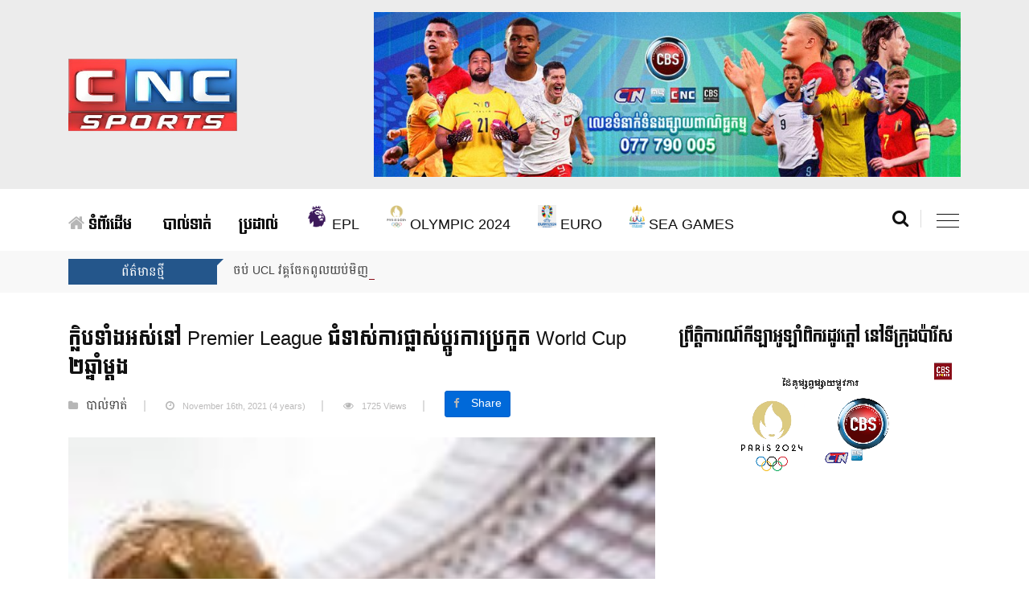

--- FILE ---
content_type: text/html; charset=UTF-8
request_url: https://cbssport.com.kh/3201/
body_size: 9307
content:
<!doctype html>
<html class="no-js" lang="" lang="en-US">
    <head>
        <meta charset="utf-8">
        <meta http-equiv="x-ua-compatible" content="ie=edge">
        <title>ក្លិបទាំងអស់នៅ Premier League ជំទាស់ការផ្លាស់ប្តូរការប្រកួត World Cup ២ឆ្នាំម្តង |  CBS Sport</title>
        <meta property="fb:pages" content="1107316415984690"/>
        <meta property="fb:app_id" content="346746062628064"/>
        <meta name="viewport" content="width=device-width, initial-scale=1">
        <!-- Favicon -->
        <link rel="shortcut icon" type="image/x-icon" href="https://cbssport.com.kh/wp-content/uploads/2025/07/cropped-cncsport.png">
        <!-- Normalize CSS -->
        <link rel="stylesheet" href="https://cbssport.com.kh/wp-content/themes/clicknews/css/normalize.css">
        <!-- Main CSS -->
        <link rel="stylesheet" href="https://cbssport.com.kh/wp-content/themes/clicknews/css/main.css">
        <!-- Bootstrap CSS -->
        <link rel="stylesheet" href="https://cbssport.com.kh/wp-content/themes/clicknews/css/bootstrap.min.css">
        <!-- Animate CSS -->
        <link rel="stylesheet" href="https://cbssport.com.kh/wp-content/themes/clicknews/css/animate.min.css">
        <!-- Font-awesome CSS-->
        <link rel="stylesheet" href="https://cbssport.com.kh/wp-content/themes/clicknews/css/font-awesome.min.css">
        <!-- Owl Caousel CSS -->
        <link rel="stylesheet" href="https://cbssport.com.kh/wp-content/themes/clicknews/vendor/OwlCarousel/owl.carousel.min.css">
        <link rel="stylesheet" href="https://cbssport.com.kh/wp-content/themes/clicknews/vendor/OwlCarousel/owl.theme.default.min.css">
        <!-- Main Menu CSS -->
        <link rel="stylesheet" href="https://cbssport.com.kh/wp-content/themes/clicknews/css/meanmenu.min.css">
        <!-- Magnific CSS -->
        <link rel="stylesheet" type="text/css" href="https://cbssport.com.kh/wp-content/themes/clicknews/css/magnific-popup.css">
        <!-- Switch Style CSS -->
        <link rel="stylesheet" href="https://cbssport.com.kh/wp-content/themes/clicknews/css/hover-min.css">
        <!-- Custom CSS -->
        <link rel="stylesheet" href="https://cbssport.com.kh/wp-content/themes/clicknews/style.css">
        <link rel="stylesheet" href="https://cbssport.com.kh/wp-content/themes/clicknews/css/custom.css">
        <!-- For IE -->
        <link rel="stylesheet" type="text/css" href="https://cbssport.com.kh/wp-content/themes/clicknews/css/ie-only.css"/>
        <!-- Modernizr Js -->
        <script src="https://cbssport.com.kh/wp-content/themes/clicknews/js/modernizr-2.8.3.min.js"></script>
        <!--start thubnail share-->
                <meta property="og:type" content="website"/>
                	        		        		<meta property="og:image" content="https://cbssport.com.kh/wp-content/uploads/2021/11/1-28.jpg"/>
        		<meta name="twitter:image" content="https://cbssport.com.kh/wp-content/uploads/2021/11/1-28.jpg"/>
        	        <meta property="og:url" content="https://cbssport.com.kh/3201/"/>
        <meta property="og:title" content="ក្លិបទាំងអស់នៅ Premier League ជំទាស់ការផ្លាស់ប្តូរការប្រកួត World Cup ២ឆ្នាំម្តង"/>
        <meta name="keywords" content="clicknews, news, ក្លិបទាំងអស់នៅក្របខណ្ឌ Premier League បានជំទាស់ជាឯកច្ឆ័ន្ទលើការបង្កើតការប្រកួត World Cup ២ឆ្នាំម្តង រួមទាំងការកែប្រែពេលវេលាសម្រាកអន្តរជាតិ ចាប់ពីឆ្នាំ២០២៤។ នេះបើតាមប្រធានគ្រប់គ្រងលីគលោក Richard Masters ។ សហព័ន្ធបាល់ទាត់ពិភពលោក FIFA កំពុងពិចារណាលើគម្រោងកែប្រែរៀបចំព្រឹត្តិការណ៍ World Cup ពី៤ឆ្នាំទៅរយៈពេល២ឆ្នាំម្តង ព្រមទាំងកែប្រតិទិននៃការប្រកួតអន្តរជាតិផ្សេង ចាប់ពីឆ្នាំ២០២៤ តទៅ។ ឆ្លើយតបទៅនឹងគម្រោងនេះ លោក Richard Masters បានច្រានចោលទាំងស្រុង ព្រោះវាបង្កើនផលប៉ះពាល់យ៉ាងខ្លាំងដល់កីឡាករ។ លោក Masters បានលើកឡើងថា៖ “កិច្ចប្រជុំមួយដែលមានក្លិបទាំងអស់នៅ Premier league ចូលរួមបានប្តេជ្ញាការពារយ៉ាងតឹងរឹងទៅនឹងការកែប្រែព្រឹត្តិការណ៍ World Cup ៤ឆ្នាំម្តងមកនៅ២ឆ្នាំ។ ព្រមទាំងមិនយល់ស្របលើការកែប្រែពេលវេលាសម្រាកនៃការប្រកួតអន្តរជាតិចាប់ពីឆ្នាំ២០២៤ តទៅដែរ។ ការផ្លាស់ប្តូរបែបនេះនឹងធ្វើឱ្យប៉ះពាល់ដល់សុខុមាលភាពរបស់កីឡាករយ៉ាងខ្លាំងក្លាបំផុត។&#8221; គួរបញ្ជាក់ដែរថា ផែនការរបស់សហព័ន្ធបាល់ទាត់ពិភពលោក FIFA ក្នុងការផ្លាស់ប្តូរ World Cup ពី៤ឆ្នាំមក២ឆ្នាំនេះ ក៏ត្រូវបានច្រានចោលដោយមន្រ្តីជាសមាជិតជាន់ខ្ពស់មួយចំនួនរបស់ខ្លួន ក៏ដូចជាសហព័ន្ធបាល់ទាត់នានាផងដែរ។ កុំភ្លេចរង់ចាំទស្សនា កម្មវិធី CBS Fantasy League [&hellip;], ក្លិបទាំងអស់នៅ Premier League ជំទាស់ការផ្លាស់ប្តូរការប្រកួត World Cup ២ឆ្នាំម្តង">
        <meta property="og:description" content="ក្លិបទាំងអស់នៅក្របខណ្ឌ Premier League បានជំទាស់ជាឯកច្ឆ័ន្ទលើការបង្កើតការប្រកួត World Cup ២ឆ្នាំម្តង រួមទាំងការកែប្រែពេលវេលាសម្រាកអន្តរជាតិ ចាប់ពីឆ្នាំ២០២៤។ នេះបើតាមប្រធានគ្រប់គ្រងលីគលោក Richard Masters ។ សហព័ន្ធបាល់ទាត់ពិភពលោក FIFA កំពុងពិចារណាលើគម្រោងកែប្រែរៀបចំព្រឹត្តិការណ៍ World Cup ពី៤ឆ្នាំទៅរយៈពេល២ឆ្នាំម្តង ព្រមទាំងកែប្រតិទិននៃការប្រកួតអន្តរជាតិផ្សេង ចាប់ពីឆ្នាំ២០២៤ តទៅ។ ឆ្លើយតបទៅនឹងគម្រោងនេះ លោក Richard Masters បានច្រានចោលទាំងស្រុង ព្រោះវាបង្កើនផលប៉ះពាល់យ៉ាងខ្លាំងដល់កីឡាករ។ លោក Masters បានលើកឡើងថា៖ “កិច្ចប្រជុំមួយដែលមានក្លិបទាំងអស់នៅ Premier league ចូលរួមបានប្តេជ្ញាការពារយ៉ាងតឹងរឹងទៅនឹងការកែប្រែព្រឹត្តិការណ៍ World Cup ៤ឆ្នាំម្តងមកនៅ២ឆ្នាំ។ ព្រមទាំងមិនយល់ស្របលើការកែប្រែពេលវេលាសម្រាកនៃការប្រកួតអន្តរជាតិចាប់ពីឆ្នាំ២០២៤ តទៅដែរ។ ការផ្លាស់ប្តូរបែបនេះនឹងធ្វើឱ្យប៉ះពាល់ដល់សុខុមាលភាពរបស់កីឡាករយ៉ាងខ្លាំងក្លាបំផុត។&#8221; គួរបញ្ជាក់ដែរថា ផែនការរបស់សហព័ន្ធបាល់ទាត់ពិភពលោក FIFA ក្នុងការផ្លាស់ប្តូរ World Cup ពី៤ឆ្នាំមក២ឆ្នាំនេះ ក៏ត្រូវបានច្រានចោលដោយមន្រ្តីជាសមាជិតជាន់ខ្ពស់មួយចំនួនរបស់ខ្លួន ក៏ដូចជាសហព័ន្ធបាល់ទាត់នានាផងដែរ។ កុំភ្លេចរង់ចាំទស្សនា កម្មវិធី CBS Fantasy League [&hellip;]"/>
        <meta name="twitter:card" content="summary_large_image">
        <meta name="twitter:url" content="https://cbssport.com.kh/3201/">
        <meta name="twitter:title" content="ក្លិបទាំងអស់នៅ Premier League ជំទាស់ការផ្លាស់ប្តូរការប្រកួត World Cup ២ឆ្នាំម្តង">
        <meta name="twitter:description" content="ក្លិបទាំងអស់នៅក្របខណ្ឌ Premier League បានជំទាស់ជាឯកច្ឆ័ន្ទលើការបង្កើតការប្រកួត World Cup ២ឆ្នាំម្តង រួមទាំងការកែប្រែពេលវេលាសម្រាកអន្តរជាតិ ចាប់ពីឆ្នាំ២០២៤។ នេះបើតាមប្រធានគ្រប់គ្រងលីគលោក Richard Masters ។ សហព័ន្ធបាល់ទាត់ពិភពលោក FIFA កំពុងពិចារណាលើគម្រោងកែប្រែរៀបចំព្រឹត្តិការណ៍ World Cup ពី៤ឆ្នាំទៅរយៈពេល២ឆ្នាំម្តង ព្រមទាំងកែប្រតិទិននៃការប្រកួតអន្តរជាតិផ្សេង ចាប់ពីឆ្នាំ២០២៤ តទៅ។ ឆ្លើយតបទៅនឹងគម្រោងនេះ លោក Richard Masters បានច្រានចោលទាំងស្រុង ព្រោះវាបង្កើនផលប៉ះពាល់យ៉ាងខ្លាំងដល់កីឡាករ។ លោក Masters បានលើកឡើងថា៖ “កិច្ចប្រជុំមួយដែលមានក្លិបទាំងអស់នៅ Premier league ចូលរួមបានប្តេជ្ញាការពារយ៉ាងតឹងរឹងទៅនឹងការកែប្រែព្រឹត្តិការណ៍ World Cup ៤ឆ្នាំម្តងមកនៅ២ឆ្នាំ។ ព្រមទាំងមិនយល់ស្របលើការកែប្រែពេលវេលាសម្រាកនៃការប្រកួតអន្តរជាតិចាប់ពីឆ្នាំ២០២៤ តទៅដែរ។ ការផ្លាស់ប្តូរបែបនេះនឹងធ្វើឱ្យប៉ះពាល់ដល់សុខុមាលភាពរបស់កីឡាករយ៉ាងខ្លាំងក្លាបំផុត។&#8221; គួរបញ្ជាក់ដែរថា ផែនការរបស់សហព័ន្ធបាល់ទាត់ពិភពលោក FIFA ក្នុងការផ្លាស់ប្តូរ World Cup ពី៤ឆ្នាំមក២ឆ្នាំនេះ ក៏ត្រូវបានច្រានចោលដោយមន្រ្តីជាសមាជិតជាន់ខ្ពស់មួយចំនួនរបស់ខ្លួន ក៏ដូចជាសហព័ន្ធបាល់ទាត់នានាផងដែរ។ កុំភ្លេចរង់ចាំទស្សនា កម្មវិធី CBS Fantasy League [&hellip;]">
                        <!--end thubnail share-->
        <style>.post-categories li a{color:#dad300}.post-categories li a:hover{color:#dad300}#sample li a{olor:#444}a{color:#00f}.topic-box,.color-gray:after,.color-cinnabar:after,.color-cod-gray::after,footer,nav.navigation.pagination div.nav-links a.page-numbers{background-color:#24568b}.topic-box:before,.color-gray:before,.color-cinnabar:before,.color-cod-gray::before{border-top:8px solid #24568b}h1.title-medium-light a:hover,h3.title-medium-light a:hover,h2.title-medium-light a:hover,h3.title-medium-dark a:hover,h3.title-semibold-dark a:hover{color:#24568b}nav.navigation.pagination div.nav-links span.page-numbers.current{background-color:#404040;color:#f6f8fa}</style>
        <!-- Global site tag (gtag.js) - Google Analytics -->
        <script async src="https://www.googletagmanager.com/gtag/js?id=UA-122113019-6"></script>
        <script>window.dataLayer=window.dataLayer||[];function gtag(){dataLayer.push(arguments);}gtag('js',new Date());gtag('config','UA-122113019-6');</script>
        
		<!--<script type="text/javascript" src="https://cdn.innity.net/admanager.js"></script>-->
		<script async src="https://www.googletagmanager.com/gtag/js?id=G-L01PP7V8S5"></script>
		<script>window.dataLayer=window.dataLayer||[];function gtag(){dataLayer.push(arguments);}gtag('js',new Date());gtag('config','G-L01PP7V8S5');</script>
    </head>

<body>
<!--[if lt IE 8]>
<p class="browserupgrade">You are using an 
    <strong>outdated</strong> browser. Please 
    <a href="http://browsehappy.com/">upgrade your browser</a> to improve your experience.
</p>
<![endif]-->
<!-- Add your site or application content here -->
<!-- Preloader Start Here -->
<!-- <div id="preloader"></div> -->
<!-- Preloader End Here -->
<div id="wrapper">
<!-- Header Area Start Here -->
<header>

    <div id="header-layout2" class="header-style2">
        <div class="header-top-bar">
            <div class="top-bar-bottom bg-body pt-15 d-none d-lg-block" style="background-color:#ececec; padding-bottom:15px;">
                <div class="container">
                    <div class="row d-flex align-items-center">
                        <div class="col-lg-4 col-md-4 col-sm-4">
                            <div class="logo-area">
                                <a href="https://cbssport.com.kh" class="img-fluid">
                                    <img src="https://cbssport.com.kh/wp-content/themes/clicknews/img/cncsports_logo.png" style="height:90px;" alt="logo">
                                </a>
                            </div>
                        </div>
                        <div class="col-lg-8 col-md-8 col-sm-8">
                            <div id="ads" class="ne-banner-layout1 pull-right"><img width="900" height="253" src="https://cbssport.com.kh/wp-content/uploads/2023/06/banner-website-cbssports-2-900x253.jpg" class="image wp-image-18577  attachment-medium size-medium" alt="" style="max-width: 100%; height: auto;" decoding="async" loading="lazy" srcset="https://cbssport.com.kh/wp-content/uploads/2023/06/banner-website-cbssports-2-900x253.jpg 900w, https://cbssport.com.kh/wp-content/uploads/2023/06/banner-website-cbssports-2-768x216.jpg 768w, https://cbssport.com.kh/wp-content/uploads/2023/06/banner-website-cbssports-2.jpg 1280w" sizes="auto, (max-width: 900px) 100vw, 900px"/></div>                        </div>
                    </div>
                </div>
            </div>
        </div>
        <div class="main-menu-area bg-body" id="sticker">
            <div class="container">
                <div class="row no-gutters d-flex align-items-center">
                    <div class="col-lg-11 position-static d-none d-lg-block">
                        <div class="ne-main-menu">
                            <nav id="dropdown">
                                                       
                                    <div class="menu-main-primary-menu-container"><ul id="menu-main-primary-menu" class="nav-menu"><li id="menu-item-27" class="menu-item menu-item-type-custom menu-item-object-custom menu-item-27"><a href="/"><i class="fa fa-home" aria-hidden="true"></i> ទំព័រដើម</a></li>
<li id="menu-item-29" class="menu-item menu-item-type-taxonomy menu-item-object-category current-post-ancestor current-menu-parent current-post-parent menu-item-29"><a href="https://cbssport.com.kh/category/%e1%9e%94%e1%9e%b6%e1%9e%9b%e1%9f%8b%e1%9e%91%e1%9e%b6%e1%9e%8f%e1%9f%8b/">បាល់ទាត់</a></li>
<li id="menu-item-30" class="menu-item menu-item-type-taxonomy menu-item-object-category menu-item-30"><a href="https://cbssport.com.kh/category/%e1%9e%94%e1%9f%92%e1%9e%9a%e1%9e%8a%e1%9e%b6%e1%9e%9b%e1%9f%8b/">ប្រដាល់</a></li>
<li id="menu-item-33" class="menu-item menu-item-type-taxonomy menu-item-object-category menu-item-33"><a href="https://cbssport.com.kh/category/premier-league/"><img style="height:28px; margin-top:-10px;" src="https://cbssport.com.kh/wp-content/uploads/2021/08/premierleague.png" /> EPL</a></li>
<li id="menu-item-24346" class="menu-item menu-item-type-taxonomy menu-item-object-category menu-item-24346"><a href="https://cbssport.com.kh/category/olympic/"><img style="height:28px; margin-top:-10px;" src="https://cbssport.com.kh/wp-content/uploads/2024/07/Olympic.png" /> Olympic 2024</a></li>
<li id="menu-item-18534" class="menu-item menu-item-type-taxonomy menu-item-object-category menu-item-18534"><a href="https://cbssport.com.kh/category/euro/"><img style="height:28px; margin-top:-10px;" src="https://cbssport.com.kh/wp-content/uploads/2024/05/png-transparent-uefa-euro-2024.png" /> EURO</a></li>
<li id="menu-item-16984" class="menu-item menu-item-type-taxonomy menu-item-object-category menu-item-16984"><a href="https://cbssport.com.kh/category/sea-games-2023/"><img style="height:28px; margin-top:-10px;" src="https://cbssport.com.kh/wp-content/uploads/2023/05/2023_SEA_Games.png" /> SEA GAMES</a></li>
</ul></div>                                    
                                                            </nav>
                        </div>
                    </div>
                    <div class="col-lg-1 col-md-12 text-right position-static">
                        <div class="header-action-item on-mobile-fixed">
                            <ul>
                                <li>
                                    <form id="top-search-form" class="header-search-light">
                                        <button class="search-button" onclick="openSearch()">
                                            <i class="fa fa-search" aria-hidden="true"></i>
                                        </button>
                                    </form>
                                </li>   
                                <li>
                                    <div id="side-menu-trigger" class="offcanvas-menu-btn offcanvas-btn-repoint">
                                        <a href="#" class="menu-bar">
                                            <span></span>
                                            <span></span>
                                            <span></span>
                                        </a>
                                        <a href="#" class="menu-times close">
                                            <span></span>
                                            <span></span>
                                        </a>
                                    </div>
                                </li>
                            </ul>
                        </div>
                    </div>
                </div>
            </div>
        </div>
    </div>
</header>

<div id="myOverlay" class="overlay">
  <span class="closebtn" onclick="closeSearch()" title="Close Overlay">×</span>
  <div class="overlay-content">
    

<form id="searchform" class="header-search-light" role="search" method="get" action="https://cbssport.com.kh/">
  <input type="text" placeholder="Search..." name="s">
  <button id="searchsubmit" type="submit"><i class="fa fa-search" aria-hidden="true"></i></button>
</form> 
  </div>
</div>
<script>function openSearch(){document.getElementById("myOverlay").style.display="block";}function closeSearch(){document.getElementById("myOverlay").style.display="none";}</script>    <!-- News Feed Area Start Here -->
            <section class="bg-accent">
                <div class="container">
                    <div class="row no-gutters d-flex align-items-center">
                        <div class="col-lg-2 col-md-3 col-sm-4 col-6">
                            <div class="topic-box mt-10 mb-10">ព័ត៌មានថ្មី</div>
                        </div>
                        <div class="col-lg-10 col-md-9 col-sm-8 col-6">
                            <div class="feeding-text-dark">
                                <ol id="sample" class="ticker">
                                                                        <li>
                                        <a href="https://cbssport.com.kh/29160/" title="">ចប់ UCL វគ្គចែកពូលយប់មិញក្រុម អង់គ្លេស ៥ ក្នុងចំណោម ៦ ក្រសោបបានកៅអីតំបន់ Top 8</a>
                                    </li>           
                                                                        <li>
                                        <a href="https://cbssport.com.kh/29157/" title="">Bellingham និងកីឡាករជាច្រើនត្រូវប្រធានក្លិបលោក Florentino Perez ហៅទៅណែនាំមុនការប្រកួតជាមួយ Benfica យប់មិញ</a>
                                    </li>           
                                                                        <li>
                                        <a href="https://cbssport.com.kh/29152/" title="">ក្លឹបអ្នកមានបារាំង PSG ចាប់ផ្តើមចរចាបន្តកុងត្រាថ្មី ដើម្បីចងជើងគ្រូបង្វឹកលោក Luis Enrique</a>
                                    </li>           
                                                                        <li>
                                        <a href="https://cbssport.com.kh/29149/" title="">Arsene Wenger សសើរគុណភាពរបស់ Michael Carrick ហើយថាជាលើកដំបូងហើយដែលលោកឃើញខ្សែការពាររបស់ Arsenal លេងដូចភ័យៗបែបនេះ</a>
                                    </li>           
                                                                        <li>
                                        <a href="https://cbssport.com.kh/29144/" title="">Harry Kane ចាប់ផ្តើមចរចាបន្តកុងត្រាថ្មី ជាមួយ Bayern Munich</a>
                                    </li>           
                                      
                                </ol>
                            </div>
                        </div>
                    </div>
                </div>
            </section>
            <!-- News Feed Area End Here --><!-- News Details Page Area Start Here -->
        <section class="bg-body section-space-less40">
        <div class="container">
            <div class="row">
                <div class="col-lg-8 col-md-12 mb-30">
                    <div class="news-details-layout1">
                        <h2 class="title-semibold-dark size-c30">ក្លិបទាំងអស់នៅ Premier League ជំទាស់ការផ្លាស់ប្តូរការប្រកួត World Cup ២ឆ្នាំម្តង</h2>
                        <ul class="post-info-dark mb-20">
                            <li><i class="fa fa-folder"></i><a href="https://cbssport.com.kh/category/%e1%9e%94%e1%9e%b6%e1%9e%9b%e1%9f%8b%e1%9e%91%e1%9e%b6%e1%9e%8f%e1%9f%8b/">បាល់ទាត់</a></li>
                            <li><i class="fa fa-clock-o"></i>November 16th, 2021                                            (4 years)</li>
                            <li><i class="fa fa-eye"></i>1725 Views</li>
                            <li>
                                 <div class="fb-share-button" data-href="https://cbssport.com.kh/3201/" data-layout="button_count" data-size="large"><a target="_blank" href="https://www.facebook.com/sharer/sharer.php?u=https://cbssport.com.kh/3201/&amp;src=sdkpreparse" class="fb-xfbml-parse-ignore btn btn-primary btn-lg active text-white"><i class="fa fa-facebook" aria-hidden="true"></i>Share</a></div>
                            </li>
                        </ul>
                        <p><img width="150" height="150" src="https://cbssport.com.kh/wp-content/uploads/2021/11/1-28-150x150.jpg" class="attachment-thumbnail size-thumbnail wp-post-image" alt="" decoding="async"/></p>
<!-- ads -->

<!-- end ads -->
                        <p>
                          <p>ក្លិបទាំងអស់នៅក្របខណ្ឌ Premier League បានជំទាស់ជាឯកច្ឆ័ន្ទលើការបង្កើតការប្រកួត World Cup ២ឆ្នាំម្តង រួមទាំងការកែប្រែពេលវេលាសម្រាកអន្តរជាតិ ចាប់ពីឆ្នាំ២០២៤។ នេះបើតាមប្រធានគ្រប់គ្រងលីគលោក Richard Masters ។</p>
<p><img fetchpriority="high" decoding="async" src="https://cbssport.com.kh/wp-content/uploads/2021/11/1-28-300x180.jpg" alt="" width="300" height="180" class="alignnone size-medium wp-image-3202" srcset="https://cbssport.com.kh/wp-content/uploads/2021/11/1-28-300x180.jpg 300w, https://cbssport.com.kh/wp-content/uploads/2021/11/1-28-768x461.jpg 768w, https://cbssport.com.kh/wp-content/uploads/2021/11/1-28.jpg 930w" sizes="(max-width: 300px) 100vw, 300px" /></p>
<p>សហព័ន្ធបាល់ទាត់ពិភពលោក FIFA កំពុងពិចារណាលើគម្រោងកែប្រែរៀបចំព្រឹត្តិការណ៍ World Cup ពី៤ឆ្នាំទៅរយៈពេល២ឆ្នាំម្តង ព្រមទាំងកែប្រតិទិននៃការប្រកួតអន្តរជាតិផ្សេង ចាប់ពីឆ្នាំ២០២៤ តទៅ។<br/>
ឆ្លើយតបទៅនឹងគម្រោងនេះ លោក Richard Masters បានច្រានចោលទាំងស្រុង ព្រោះវាបង្កើនផលប៉ះពាល់យ៉ាងខ្លាំងដល់កីឡាករ។</p>
<p>លោក Masters បានលើកឡើងថា៖ “កិច្ចប្រជុំមួយដែលមានក្លិបទាំងអស់នៅ Premier league ចូលរួមបានប្តេជ្ញាការពារយ៉ាងតឹងរឹងទៅនឹងការកែប្រែព្រឹត្តិការណ៍ World Cup ៤ឆ្នាំម្តងមកនៅ២ឆ្នាំ។ ព្រមទាំងមិនយល់ស្របលើការកែប្រែពេលវេលាសម្រាកនៃការប្រកួតអន្តរជាតិចាប់ពីឆ្នាំ២០២៤ តទៅដែរ។ ការផ្លាស់ប្តូរបែបនេះនឹងធ្វើឱ្យប៉ះពាល់ដល់សុខុមាលភាពរបស់កីឡាករយ៉ាងខ្លាំងក្លាបំផុត។&#8221;</p>
<p>គួរបញ្ជាក់ដែរថា ផែនការរបស់សហព័ន្ធបាល់ទាត់ពិភពលោក FIFA ក្នុងការផ្លាស់ប្តូរ World Cup ពី៤ឆ្នាំមក២ឆ្នាំនេះ ក៏ត្រូវបានច្រានចោលដោយមន្រ្តីជាសមាជិតជាន់ខ្ពស់មួយចំនួនរបស់ខ្លួន ក៏ដូចជាសហព័ន្ធបាល់ទាត់នានាផងដែរ។</p>
<p>កុំភ្លេចរង់ចាំទស្សនា កម្មវិធី CBS Fantasy League ដែលចាក់ផ្សាយរៀងរាល់ថ្ងៃសុក្រ វេលាម៉ោង ២១:០០ – ២២:០០។</p>
<p>សូមជម្រាបជូនថា កម្មវិធី CBS Fanzone ចាក់ផ្សាយរៀងរាល់ថ្ងៃព្រហស្បតិ៍ ម៉ោង ២១:០០ – ២២:០០ នៅលើកញ្ចក់ទូរទស្សន៍ MyTV និងមានចាក់ផ្សាយឡើងវិញនៅលើកញ្ចក់ទូរទស្សន៍ CTN រៀងរាល់ថ្ងៃសៅរ៍ ម៉ោង ២១:០០ – ២២:០០។</p>
<p>កុំភ្លេចណា ទស្សនាការប្រកួតដ៏ជក់ចិត្តបណ្តើរ ឆាតលេងកម្សាន្តបណ្តើរ ប៉ុន្តែកុំភ្លេចដាក់រូបភាពរបស់លោកអ្នកនៅតេឡេក្រាមផង ពេលនោះលោកអ្នកនឹងអាចឃើញសាររបស់លោកអ្នកនៅលើកញ្ចក់ទូរទស្សន៍៕</p>
							                         </p>
                                                <ul class="blog-tags item-inline">
                            <li>#អត្ថបទទាក់ទង</li>
                                                            <li>
                                    <a href="https://cbssport.com.kh/3201/">#CBS Fantasy League</a>
                                </li>
                              
                                                            <li>
                                    <a href="https://cbssport.com.kh/3201/">#CBS Fanzone</a>
                                </li>
                              
                                                            <li>
                                    <a href="https://cbssport.com.kh/3201/">#CTN</a>
                                </li>
                              
                                                            <li>
                                    <a href="https://cbssport.com.kh/3201/">#FIFA</a>
                                </li>
                              
                                                            <li>
                                    <a href="https://cbssport.com.kh/3201/">#Masters</a>
                                </li>
                              
                                                            <li>
                                    <a href="https://cbssport.com.kh/3201/">#Premier League</a>
                                </li>
                              
                                                            <li>
                                    <a href="https://cbssport.com.kh/3201/">#Richard Masters</a>
                                </li>
                              
                                                            <li>
                                    <a href="https://cbssport.com.kh/3201/">#World Cup</a>
                                </li>
                              
                                                    </ul>
                                                <div class="post-share-area mb-40">
                            <p>អ្នកអាចចែករំលែកដោយ៖ </p>
                            <ul class="social-default item-inline">
                                <li>
                                    <a href="https://www.facebook.com/sharer.php?u=https://cbssport.com.kh/3201/" onclick="window.open(this.href, 'facebookwindow','left=20,top=20,width=600,height=700,toolbar=0,resizable=1'); return false;" class="facebook">
                                        <i class="fa fa-facebook" aria-hidden="true"></i>
                                    </a>
                                </li>
                                <li>
                                    <a class="twitter" href="https://twitter.com/intent/tweet?text=ក្លិបទាំងអស់នៅ Premier League ជំទាស់ការផ្លាស់ប្តូរការប្រកួត World Cup ២ឆ្នាំម្តង&url=https://cbssport.com.kh/3201/" onclick="window.open(this.href, 'twitterwindow','left=20,top=20,width=600,height=300,toolbar=0,resizable=1'); return false;">
                                        <i class="fa fa-twitter" aria-hidden="true"></i>
                                    </a>
                                </li>
                                <li>
                                    <a href="https://plus.google.com/share?url=https://cbssport.com.kh/3201/" onclick="window.open(this.href, 'googlepluswindow','left=20,top=20,width=600,height=700,toolbar=0,resizable=1'); return false;" class="google">
                                        <i class="fa fa-google-plus" aria-hidden="true"></i>
                                    </a>
                                </li>
                                <li>
                                    <a href="http://www.linkedin.com/shareArticle?url=https://cbssport.com.kh/3201/&title=ក្លិបទាំងអស់នៅ Premier League ជំទាស់ការផ្លាស់ប្តូរការប្រកួត World Cup ២ឆ្នាំម្តង" onclick="window.open(this.href, 'linkedinwindow','left=20,top=20,width=600,height=700,toolbar=0,resizable=1'); return false;" class="linkedin">
                                        <i class="fa fa-linkedin" aria-hidden="true"></i>
                                    </a>
                                </li>
                            </ul>
                        </div>

<!--mgid ads-->
<!-- Composite Start -->
<div id="M506843ScriptRootC1504041">
</div>
<script src="https://jsc.mgid.com/c/b/cbssport.com.kh.1504041.js" async></script>
<!-- Composite End -->

<!--end mgid-->

                        <!--Related Posts-->
                        <div class="related-post mb-30">
                          <div class="topic-border color-cod-gray mb-30 width-100">
                              <div class="topic-box-lg color-cod-gray">អត្ថបទទាក់ទង</div>
                          </div>
                          <div class="ne-carousel nav-control-top2 color-cod-gray" data-loop="true" data-items="3" data-margin="15" data-autoplay="true" data-autoplay-timeout="5000" data-smart-speed="2000" data-dots="false" data-nav="true" data-nav-speed="false" data-r-x-small="1" data-r-x-small-nav="true" data-r-x-small-dots="false" data-r-x-medium="2" data-r-x-medium-nav="true" data-r-x-medium-dots="false" data-r-small="2" data-r-small-nav="true" data-r-small-dots="false" data-r-medium="2" data-r-medium-nav="true" data-r-medium-dots="false" data-r-Large="3" data-r-Large-nav="true" data-r-Large-dots="false">
                              
                                <div class="position-relative">
                                    <div class="img-scale-animate mb-20">
                                      <a href="https://cbssport.com.kh/29160/" title="'.get_the_title().'"><img width="1000" height="600" src="https://cbssport.com.kh/wp-content/uploads/2026/01/៣-1000x600.jpg" class="attachment-post-thumbnail size-post-thumbnail wp-post-image" alt="" decoding="async"/></a>
                                        
                                    </div>
                                    <div class="bg-body">
                                      <div class="post-date-dark">
                                           <ul>
                                               <li>
                                                   <span>
                                                       <i class="fa fa-calendar" aria-hidden="true"></i>
                                                   </span>January 29th, 2026</li>
                                           </ul>
                                       </div>
                                        <h3 class="title-medium-dark size-sm mb-none">
                                            <a href="https://cbssport.com.kh/29160/">ចប់ UCL វគ្គចែកពូលយប់មិញក្រុម អង់គ្លេស ៥ ក្នុងចំណោម ៦ ក្រសោបបានកៅអីតំបន់ Top 8</a>
                                        </h3>
                                    </div>
                                </div>
                              
                                <div class="position-relative">
                                    <div class="img-scale-animate mb-20">
                                      <a href="https://cbssport.com.kh/29157/" title="'.get_the_title().'"><img width="776" height="456" src="https://cbssport.com.kh/wp-content/uploads/2026/01/២-1.jpg" class="attachment-post-thumbnail size-post-thumbnail wp-post-image" alt="" decoding="async" loading="lazy" srcset="https://cbssport.com.kh/wp-content/uploads/2026/01/២-1.jpg 776w, https://cbssport.com.kh/wp-content/uploads/2026/01/២-1-768x451.jpg 768w" sizes="auto, (max-width: 776px) 100vw, 776px"/></a>
                                        
                                    </div>
                                    <div class="bg-body">
                                      <div class="post-date-dark">
                                           <ul>
                                               <li>
                                                   <span>
                                                       <i class="fa fa-calendar" aria-hidden="true"></i>
                                                   </span>January 29th, 2026</li>
                                           </ul>
                                       </div>
                                        <h3 class="title-medium-dark size-sm mb-none">
                                            <a href="https://cbssport.com.kh/29157/">Bellingham និងកីឡាករជាច្រើនត្រូវប្រធានក្លិបលោក Florentino Perez ហៅទៅណែនាំមុនការប្រកួតជាមួយ Benfica យប់មិញ</a>
                                        </h3>
                                    </div>
                                </div>
                              
                                <div class="position-relative">
                                    <div class="img-scale-animate mb-20">
                                      <a href="https://cbssport.com.kh/29152/" title="'.get_the_title().'"><img width="1000" height="600" src="https://cbssport.com.kh/wp-content/uploads/2026/01/photo_2026-01-29_16-14-30-1000x600.jpg" class="attachment-post-thumbnail size-post-thumbnail wp-post-image" alt="" decoding="async" loading="lazy"/></a>
                                        
                                    </div>
                                    <div class="bg-body">
                                      <div class="post-date-dark">
                                           <ul>
                                               <li>
                                                   <span>
                                                       <i class="fa fa-calendar" aria-hidden="true"></i>
                                                   </span>January 29th, 2026</li>
                                           </ul>
                                       </div>
                                        <h3 class="title-medium-dark size-sm mb-none">
                                            <a href="https://cbssport.com.kh/29152/">ក្លឹបអ្នកមានបារាំង PSG ចាប់ផ្តើមចរចាបន្តកុងត្រាថ្មី ដើម្បីចងជើងគ្រូបង្វឹកលោក Luis Enrique</a>
                                        </h3>
                                    </div>
                                </div>
                              
                                <div class="position-relative">
                                    <div class="img-scale-animate mb-20">
                                      <a href="https://cbssport.com.kh/29149/" title="'.get_the_title().'"><img width="1000" height="600" src="https://cbssport.com.kh/wp-content/uploads/2026/01/maxresdefault-1000x600.jpg" class="attachment-post-thumbnail size-post-thumbnail wp-post-image" alt="" decoding="async" loading="lazy"/></a>
                                        
                                    </div>
                                    <div class="bg-body">
                                      <div class="post-date-dark">
                                           <ul>
                                               <li>
                                                   <span>
                                                       <i class="fa fa-calendar" aria-hidden="true"></i>
                                                   </span>January 27th, 2026</li>
                                           </ul>
                                       </div>
                                        <h3 class="title-medium-dark size-sm mb-none">
                                            <a href="https://cbssport.com.kh/29149/">Arsene Wenger សសើរគុណភាពរបស់ Michael Carrick ហើយថាជាលើកដំបូងហើយដែលលោកឃើញខ្សែការពាររបស់ Arsenal លេងដូចភ័យៗបែបនេះ</a>
                                        </h3>
                                    </div>
                                </div>
                              
                                <div class="position-relative">
                                    <div class="img-scale-animate mb-20">
                                      <a href="https://cbssport.com.kh/29144/" title="'.get_the_title().'"><img width="1000" height="600" src="https://cbssport.com.kh/wp-content/uploads/2026/01/photo_2026-01-27_15-19-17-1000x600.jpg" class="attachment-post-thumbnail size-post-thumbnail wp-post-image" alt="" decoding="async" loading="lazy"/></a>
                                        
                                    </div>
                                    <div class="bg-body">
                                      <div class="post-date-dark">
                                           <ul>
                                               <li>
                                                   <span>
                                                       <i class="fa fa-calendar" aria-hidden="true"></i>
                                                   </span>January 27th, 2026</li>
                                           </ul>
                                       </div>
                                        <h3 class="title-medium-dark size-sm mb-none">
                                            <a href="https://cbssport.com.kh/29144/">Harry Kane ចាប់ផ្តើមចរចាបន្តកុងត្រាថ្មី ជាមួយ Bayern Munich</a>
                                        </h3>
                                    </div>
                                </div>
                              
                                <div class="position-relative">
                                    <div class="img-scale-animate mb-20">
                                      <a href="https://cbssport.com.kh/29141/" title="'.get_the_title().'"><img width="894" height="502" src="https://cbssport.com.kh/wp-content/uploads/2026/01/1-4.jpg" class="attachment-post-thumbnail size-post-thumbnail wp-post-image" alt="" decoding="async" loading="lazy" srcset="https://cbssport.com.kh/wp-content/uploads/2026/01/1-4.jpg 894w, https://cbssport.com.kh/wp-content/uploads/2026/01/1-4-768x431.jpg 768w" sizes="auto, (max-width: 894px) 100vw, 894px"/></a>
                                        
                                    </div>
                                    <div class="bg-body">
                                      <div class="post-date-dark">
                                           <ul>
                                               <li>
                                                   <span>
                                                       <i class="fa fa-calendar" aria-hidden="true"></i>
                                                   </span>January 27th, 2026</li>
                                           </ul>
                                       </div>
                                        <h3 class="title-medium-dark size-sm mb-none">
                                            <a href="https://cbssport.com.kh/29141/">អ្នកវិភាគហិរញ្ញវត្ថុបង្ហើបថា World Cup ឆ្នាំនេះអាចខាតចំណូលមិនតិចជាងពាន់លានទេបើសិនជាមានក្រុមពីអាមេរិកខាងត្បូងដកខ្លួនចេញ</a>
                                        </h3>
                                    </div>
                                </div>
                              
                                <div class="position-relative">
                                    <div class="img-scale-animate mb-20">
                                      <a href="https://cbssport.com.kh/29138/" title="'.get_the_title().'"><img width="976" height="549" src="https://cbssport.com.kh/wp-content/uploads/2026/01/729176b0-f777-11f0-b5f7-49f0357294ff.jpg.webp" class="attachment-post-thumbnail size-post-thumbnail wp-post-image" alt="" decoding="async" loading="lazy" srcset="https://cbssport.com.kh/wp-content/uploads/2026/01/729176b0-f777-11f0-b5f7-49f0357294ff.jpg.webp 976w, https://cbssport.com.kh/wp-content/uploads/2026/01/729176b0-f777-11f0-b5f7-49f0357294ff.jpg-900x506.webp 900w, https://cbssport.com.kh/wp-content/uploads/2026/01/729176b0-f777-11f0-b5f7-49f0357294ff.jpg-768x432.webp 768w" sizes="auto, (max-width: 976px) 100vw, 976px"/></a>
                                        
                                    </div>
                                    <div class="bg-body">
                                      <div class="post-date-dark">
                                           <ul>
                                               <li>
                                                   <span>
                                                       <i class="fa fa-calendar" aria-hidden="true"></i>
                                                   </span>January 23rd, 2026</li>
                                           </ul>
                                       </div>
                                        <h3 class="title-medium-dark size-sm mb-none">
                                            <a href="https://cbssport.com.kh/29138/">ក្រុមអ្នកគាំទ្រ Man United ៥ ទៅ ៦០០០ នាក់នឹងបាតុកម្មនៅកីឡដ្ឋានមុនការប្រកួតជាមួយ Fulham នៅដើមខែក្រោយ</a>
                                        </h3>
                                    </div>
                                </div>
                              
                                <div class="position-relative">
                                    <div class="img-scale-animate mb-20">
                                      <a href="https://cbssport.com.kh/29133/" title="'.get_the_title().'"><img width="1000" height="600" src="https://cbssport.com.kh/wp-content/uploads/2026/01/2026-01-23-11.22.29-1000x600.jpg" class="attachment-post-thumbnail size-post-thumbnail wp-post-image" alt="" decoding="async" loading="lazy"/></a>
                                        
                                    </div>
                                    <div class="bg-body">
                                      <div class="post-date-dark">
                                           <ul>
                                               <li>
                                                   <span>
                                                       <i class="fa fa-calendar" aria-hidden="true"></i>
                                                   </span>January 23rd, 2026</li>
                                           </ul>
                                       </div>
                                        <h3 class="title-medium-dark size-sm mb-none">
                                            <a href="https://cbssport.com.kh/29133/">Chelsea ចាប់អារម្មណ៍ចង់ខ្ចីជើង​ខ្សែបម្រើ Douglas Luiz ពីក្រុម Nottingham Forest</a>
                                        </h3>
                                    </div>
                                </div>
                              
                                <div class="position-relative">
                                    <div class="img-scale-animate mb-20">
                                      <a href="https://cbssport.com.kh/29127/" title="'.get_the_title().'"><img width="800" height="546" src="https://cbssport.com.kh/wp-content/uploads/2026/01/33.jpg" class="attachment-post-thumbnail size-post-thumbnail wp-post-image" alt="" decoding="async" loading="lazy" srcset="https://cbssport.com.kh/wp-content/uploads/2026/01/33.jpg 800w, https://cbssport.com.kh/wp-content/uploads/2026/01/33-768x524.jpg 768w" sizes="auto, (max-width: 800px) 100vw, 800px"/></a>
                                        
                                    </div>
                                    <div class="bg-body">
                                      <div class="post-date-dark">
                                           <ul>
                                               <li>
                                                   <span>
                                                       <i class="fa fa-calendar" aria-hidden="true"></i>
                                                   </span>January 22nd, 2026</li>
                                           </ul>
                                       </div>
                                        <h3 class="title-medium-dark size-sm mb-none">
                                            <a href="https://cbssport.com.kh/29127/">គ្រូបង្វឹក Chelsea លោក Liam Rosenior បដិសេធការចាប់អារម្មណ៍របស់ Real Madrid លើ Enzo Fernandez</a>
                                        </h3>
                                    </div>
                                </div>
                              
                                <div class="position-relative">
                                    <div class="img-scale-animate mb-20">
                                      <a href="https://cbssport.com.kh/29124/" title="'.get_the_title().'"><img width="1000" height="600" src="https://cbssport.com.kh/wp-content/uploads/2026/01/22-1-1000x600.jpg" class="attachment-post-thumbnail size-post-thumbnail wp-post-image" alt="" decoding="async" loading="lazy"/></a>
                                        
                                    </div>
                                    <div class="bg-body">
                                      <div class="post-date-dark">
                                           <ul>
                                               <li>
                                                   <span>
                                                       <i class="fa fa-calendar" aria-hidden="true"></i>
                                                   </span>January 22nd, 2026</li>
                                           </ul>
                                       </div>
                                        <h3 class="title-medium-dark size-sm mb-none">
                                            <a href="https://cbssport.com.kh/29124/">Supercomputer ធ្វើការទស្សន៍ទាយចំណាត់ថ្នាក់ចុងក្រោយនៅ Premier League ម្ដងទៀតក្រោយបិសាចក្រហមឈ្នះ Man City ទល់នឹង ០ ខណៈក្រុមជាច្រើនបានប្ដូរអ្នកចាត់ការថ្មីរបស់ខ្លួន</a>
                                        </h3>
                                    </div>
                                </div>
                                                            
                          </div>
                      </div>
                      <!--Related Posts-->
                    </div>
                </div>
                <div class="ne-sidebar sidebar-break-md col-lg-4 col-md-12" style="list-style:none !important;">
                                               
<li id="custom_html-15" class="widget_text widget widget_custom_html"><h2 class="widgettitle">ព្រឹត្តិការណ៍កីឡាអូឡាំពិករដូវក្ដៅ នៅទីក្រុងប៉ារីស</h2>
<div class="textwidget custom-html-widget"><video width="100%" loop autoplay muted controls playsinline>
<source src="https://cbssport.com.kh/wp-content/uploads/2024/07/Composite-CBS-with-OLYMICS-Bum.mp4" type="video/mp4">
</video></div></li>

                                   </div>
            </div>
        </div>
    </section>
    <!-- bong chanthy -->

        <style type="text/css" media="screen">.ne-sidebar.sidebar-break-md.col-lg-4.col-md-12 li img{margin-bottom:15px}.ne-sidebar.sidebar-break-md.col-lg-4.col-md-12 li video{border:none;margin-bottom:15px}</style>

            <!-- Footer Area Start Here -->
            <footer>                
                <div class="footer-area-bottom">
                    <div class="container">
                        <div class="row">
                            <div class="col-12 text-center">
                                <a href="https://cbssport.com.kh" class="footer-logo img-fluid">
<!--                                     <img src="https://cbssport.com.kh/wp-content/themes/clicknews/img/cncsports_logo.png" style="width:63px; height:63px;" alt="logo" class="img-fluid"> -->
                                </a>

                                <style>#flogo{text-align:center;width:100%;padding-bottom:15px}#flogo ul li{vertical-align:middle;display:inline-block;padding:0 5px}#flogo ul li a{background:unset}#flogo ul li a.ctn{width:50px}#flogo ul li a.cnc{width:60px}#flogo ul li a.mytv img{height:30px}</style>
                                <div id="flogo" class="left relative">
                                    <ul class="mvp-foot-soc-list left relative">
                                        <li>
                                            <a class="ctn" href="https://ctn.com.kh/" target="_blank">
                                                <img src="https://cbssport.com.kh/wp-content/themes/clicknews/img/ctn.png" style="width:60px; height:30px" alt="CTN">
                                            </a>
                                        </li>
                                        <li>
                                            <a class="mytv" href="https://mytv.com.kh/" target="_blank">
                                                <img src="https://cbssport.com.kh/wp-content/themes/clicknews/img/mytv.png" alt="MYTV">
                                            </a>
                                        </li>
                                        <li>
                                            <a class="cnc" href="https://cnc.com.kh/" target="_blank">
                                                <img src="https://cbssport.com.kh/wp-content/themes/clicknews/img/cnc.png" style="width:60px; height:30px" alt="CNC">
                                            </a>
                                        </li>
                                        <li>
                                            <a href="https://cbsdigital.com.kh/" target="_blank">
                                                <img src="https://cbssport.com.kh/wp-content/themes/clicknews/img/cbsdigital.png" style="width:30px; height:30px" alt="Digital">
                                            </a>
                                        </li>
                                    </ul>
                                </div>
                                <ul class="footer-social">
                                    <li>
                                        <a href="https://www.facebook.com/cbssports.kh/" title="facebook">
                                            <i class="fa fa-facebook" aria-hidden="true"></i>
                                        </a>
                                    </li>
                                    <li>
                                        <a href="https://instagram.com/cbssportskh?igshid=NTc4MTIwNjQ2YQ==" title="instagram">
                                            <i class="fa fa-instagram" aria-hidden="true"></i>
                                        </a>
                                    </li>
                                    <li>
                                        <a href="https://www.youtube.com/@cbssportskh" title="youtube">
                                            <i class="fa fa-youtube" aria-hidden="true"></i>
                                        </a>
                                    </li>
                                    <li>
                                        <a href="https://www.tiktok.com/@cbs_sports" title="Tiktok">
                                            <!--<i class="fas fa-tiktok fa-fwk" style="color: #ffffff;"></i>-->
                                            <svg xmlns="http://www.w3.org/2000/svg" height="1em" viewBox="0 0 448 512"><!--! Font Awesome Free 6.4.2 by @fontawesome - https://fontawesome.com License - https://fontawesome.com/license (Commercial License) Copyright 2023 Fonticons, Inc. --><style>svg{fill:#fff}</style><path d="M448,209.91a210.06,210.06,0,0,1-122.77-39.25V349.38A162.55,162.55,0,1,1,185,188.31V278.2a74.62,74.62,0,1,0,52.23,71.18V0l88,0a121.18,121.18,0,0,0,1.86,22.17h0A122.18,122.18,0,0,0,381,102.39a121.43,121.43,0,0,0,67,20.14Z"/></svg>
                                        </a>
                                    </li>
                                </ul>
								<span style='color:#b9b9b9;'>Hotline: 077 790 005</span>
                                <p>© 2026 រក្សាសិទ្ធិគ្រប់យ៉ាងដោយ Cambodian Broadcasting Service Co., Ltd.</p>
                            </div>
                        </div>
                    </div>
                </div>
            </footer>
            <!-- Footer Area End Here -->
            <!-- Offcanvas Menu Start -->
            <div id="offcanvas-body-wrapper" class="offcanvas-body-wrapper">
                <div id="offcanvas-nav-close" class="offcanvas-nav-close offcanvas-menu-btn">
                    <a href="#" class="menu-times re-point">
                        <span></span>
                        <span></span>
                    </a>
                </div>
                <div class="offcanvas-main-body">
                                                        
                                                <ul id="menu-main-primary-menu-1" class="offcanvas-nav panel-group"><li class="menu-item menu-item-type-custom menu-item-object-custom menu-item-27"><a title="&lt;i class=&quot;fa fa-home&quot; aria-hidden=&quot;true&quot;&gt;&lt;/i&gt; ទំព័រដើម" href="/"><i class="fa fa-home" aria-hidden="true"></i> ទំព័រដើម</a></li>
<li class="menu-item menu-item-type-taxonomy menu-item-object-category current-post-ancestor current-menu-parent current-post-parent menu-item-29"><a title="បាល់ទាត់" href="https://cbssport.com.kh/category/%e1%9e%94%e1%9e%b6%e1%9e%9b%e1%9f%8b%e1%9e%91%e1%9e%b6%e1%9e%8f%e1%9f%8b/">បាល់ទាត់</a></li>
<li class="menu-item menu-item-type-taxonomy menu-item-object-category menu-item-30"><a title="ប្រដាល់" href="https://cbssport.com.kh/category/%e1%9e%94%e1%9f%92%e1%9e%9a%e1%9e%8a%e1%9e%b6%e1%9e%9b%e1%9f%8b/">ប្រដាល់</a></li>
<li class="menu-item menu-item-type-taxonomy menu-item-object-category menu-item-33"><a title="&lt;img style=&quot;height:28px; margin-top:-10px;&quot;  src=&quot;http://cbssport.com.kh/wp-content/uploads/2021/08/premierleague.png&quot; /&gt; EPL" href="https://cbssport.com.kh/category/premier-league/"><img style="height:28px; margin-top:-10px;" src="https://cbssport.com.kh/wp-content/uploads/2021/08/premierleague.png" /> EPL</a></li>
<li class="menu-item menu-item-type-taxonomy menu-item-object-category menu-item-24346"><a title="&lt;img style=&quot;height:28px; margin-top:-10px;&quot;  src=&quot;http://cbssport.com.kh/wp-content/uploads/2024/07/Olympic.png&quot; /&gt; Olympic 2024" href="https://cbssport.com.kh/category/olympic/"><img style="height:28px; margin-top:-10px;" src="https://cbssport.com.kh/wp-content/uploads/2024/07/Olympic.png" /> Olympic 2024</a></li>
<li class="menu-item menu-item-type-taxonomy menu-item-object-category menu-item-18534"><a title="&lt;img style=&quot;height:28px; margin-top:-10px;&quot;  src=&quot;http://cbssport.com.kh/wp-content/uploads/2024/05/png-transparent-uefa-euro-2024.png&quot; /&gt; EURO" href="https://cbssport.com.kh/category/euro/"><img style="height:28px; margin-top:-10px;" src="https://cbssport.com.kh/wp-content/uploads/2024/05/png-transparent-uefa-euro-2024.png" /> EURO</a></li>
<li class="menu-item menu-item-type-taxonomy menu-item-object-category menu-item-16984"><a title="&lt;img style=&quot;height:28px; margin-top:-10px;&quot;  src=&quot;http://cbssport.com.kh/wp-content/uploads/2023/05/2023_SEA_Games.png&quot; /&gt; SEA GAMES" href="https://cbssport.com.kh/category/sea-games-2023/"><img style="height:28px; margin-top:-10px;" src="https://cbssport.com.kh/wp-content/uploads/2023/05/2023_SEA_Games.png" /> SEA GAMES</a></li>
</ul>                        
                                    </div>
            </div>
            <!-- Offcanvas Menu End -->
        </div>
        <!-- jquery-->
        <script src="https://cbssport.com.kh/wp-content/themes/clicknews/js/jquery-2.2.4.min.js " type="text/javascript"></script>
        <!-- Plugins js -->
        <script src="https://cbssport.com.kh/wp-content/themes/clicknews/js/plugins.js " type="text/javascript"></script>
        <!-- Popper js -->
        <script src="https://cbssport.com.kh/wp-content/themes/clicknews/js/popper.js " type="text/javascript"></script>
        <!-- Bootstrap js -->
        <script src="https://cbssport.com.kh/wp-content/themes/clicknews/js/bootstrap.min.js " type="text/javascript"></script>
        <!-- WOW JS -->
        <script src="https://cbssport.com.kh/wp-content/themes/clicknews/js/wow.min.js"></script>
        <!-- Owl Cauosel JS -->
        <script src="https://cbssport.com.kh/wp-content/themes/clicknews/vendor/OwlCarousel/owl.carousel.min.js " type="text/javascript"></script>
        <!-- Meanmenu Js -->
        <script src="https://cbssport.com.kh/wp-content/themes/clicknews/js/jquery.meanmenu.min.js " type="text/javascript"></script>
        <!-- Srollup js -->
        <script src="https://cbssport.com.kh/wp-content/themes/clicknews/js/jquery.scrollUp.min.js " type="text/javascript"></script>
        <!-- jquery.counterup js -->
        <script src="https://cbssport.com.kh/wp-content/themes/clicknews/js/jquery.counterup.min.js"></script>
        <script src="https://cbssport.com.kh/wp-content/themes/clicknews/js/waypoints.min.js"></script>
        <!-- Isotope js -->
        <script src="https://cbssport.com.kh/wp-content/themes/clicknews/js/isotope.pkgd.min.js " type="text/javascript"></script>
        <!-- Magnific Popup -->
        <script src="https://cbssport.com.kh/wp-content/themes/clicknews/js/jquery.magnific-popup.min.js"></script>
        <!-- Ticker Js -->
        <script src="https://cbssport.com.kh/wp-content/themes/clicknews/js/ticker.js " type="text/javascript"></script>
        <!-- Custom Js -->
        <script src="https://cbssport.com.kh/wp-content/themes/clicknews/js/main.js " type="text/javascript"></script>
        <style>.mobile-menu-nav-back .logo-mobile img{width:auto;height:50px}</style>
        <script type="text/javascript">$('nav#dropdown').meanmenu({siteLogo:"<div class='mobile-menu-nav-back'><a href='https://cbssport.com.kh' class='logo-mobile'><img src='https://cbssport.com.kh/wp-content/themes/clicknews/img/cncsports_logo.png' title='logo' /></a></div>"});</script>
        
        

    <script type="text/javascript">$(document).ready(function(){var timeleft=5;const myTimeout1=setTimeout(mypopup,1000);function mypopup(){document.getElementById("close").innerHTML="&times;";document.querySelector(".popup").style.display="block";}function myStopFunction(){clearTimeout(myTimeout1);}const myTimeout=setTimeout(myGreeting,9000);function myGreeting(){document.querySelector(".popup").style.display="none";}function myStopFunction(){clearTimeout(myTimeout);}});document.querySelector("#close").addEventListener("click",function(){document.querySelector(".popup").style.display="none";});</script>  
        
    </body>

</html>

--- FILE ---
content_type: text/css
request_url: https://cbssport.com.kh/wp-content/themes/clicknews/style.css
body_size: 18360
content:
/************************************************************************

/*
Theme Name: CLICKNEWS V.1.2021
Theme URI: https://clicknews.com.kh/
Author: Chantha Website Master
Author URI: https://facebook.com/hounchantha
Description: CLICKNEWS brings your site to life with header video and immersive featured images. With a focus on business sites, it features multiple sections on the front page as well as widgets, navigation and social menus, a logo, and more. Personalize its asymmetrical grid with a custom color scheme and showcase your multimedia content with post formats. Our default theme for 2017 works great in many languages, for any abilities, and on any device.
Version: 1.2021
Text Domain: clicknews
Tags: one-column, two-columns, right-sidebar, flexible-header, accessibility-ready, custom-colors, custom-header, custom-menu, custom-logo, editor-style, featured-images, footer-widgets, post-formats, rtl-language-support, sticky-post, theme-options, threaded-comments, translation-ready
*/

/*************************************************************************

========================================  
                CSS INDEX
========================================

[1] Typography  
[2] Common Elements Style
[3] Button Style
[4] Owl Nav Control Style
[5] Header Area Style 
[6] News Feed Area Style
[7] Slider Area Style
[8] Category Area Style
[9] Sidebar Element Style
[10] Author Post Page Area Style
[11] Contact Page Area Style
[12] News Page Area Style
[13] Gallery Page Area Style
[14] Footer Area Style
[15] Helper Elements
[16] Responsive Style
 
=============== End Index =============*/
/*=====================================
[1] Typography 
======================================*/
@font-face {
    font-family: 'OSKoulen';
    src: url('fonts/subset-KhmerOSKoulen.eot');
    src: url('fonts/subset-KhmerOSKoulen.eot?#iefix') format('embedded-opentype'),
        url('fonts/subset-KhmerOSKoulen.woff2') format('woff2'),
        url('fonts/subset-KhmerOSKoulen.woff') format('woff'),
        url('fonts/subset-KhmerOSKoulen.ttf') format('truetype'),
        url('fonts/subset-KhmerOSKoulen.svg?#KhmerOSKoulen') format('svg');
    font-weight: normal;
    font-style: normal;
}

@font-face {
    font-family: 'OSBattambang';
    src: url('fonts/subset-KhmerOSbattambang.eot');
    src: url('fonts/subset-KhmerOSbattambang.eot?#iefix') format('embedded-opentype'),
        url('fonts/subset-KhmerOSbattambang.woff2') format('woff2'),
        url('fonts/subset-KhmerOSbattambang.woff') format('woff'),
        url('fonts/subset-KhmerOSbattambang.ttf') format('truetype'),
        url('fonts/subset-KhmerOSbattambang.svg?#KhmerOSbattambang') format('svg');
    font-weight: normal;
    font-style: normal;
}
html {
  background: #ffffff;
  font-size: 62.5%;
}
@media only screen and (max-width: 767px) {
  html {
    font-size: 50%;
  }
}
body {
  font-size: 14px;
  line-height: 24px;
  font-family: 'OSBattambang', sans-serif;
  vertical-align: baseline;
  background-color: #e6e8eb;
  color: #444444;
  font-weight: 400;
  -webkit-font-smoothing: antialiased;
  -moz-osx-font-smoothing: grayscale;
}
h1,
h2,
h3,
h4 {
  line-height: 1.4;
  font-family: 'OSKoulen', sans-serif;
  margin: 0 0 20px 0;
  color: #111111;
  text-transform: capitalize;
  word-wrap: break-word;
}
h1 {
  font-size: 24px;
}
h2 {
  font-size: 20px;
}
h3 {
  font-size: 16px;
}
p {
  line-height: 24px;
  margin: 0 0 20px 0;
}
/*=====================================
[2] Common Elements Style
======================================*/
a {
  text-decoration: none;
}
a:active,
a:hover,
a:focus {
  text-decoration: none;
}
a:active,
a:hover,
a:focus {
  outline: 0 none;
}
img {
  max-width: 100%;
  height: auto;
}
ul {
  list-style: outside none none;
  margin: 0;
  padding: 0;
}
h2.size-sm {
  font-size: 18px;
}
h2.size-lg {
  font-size: 22px;
}
h2.size-xl {
  font-size: 24px;
}
h3.size-sm {
  font-size: 14px;
}
h3.size-md {
  font-size: 15px;
}
h3.size-lg {
  font-size: 18px;
}
p.size-sm {
  font-size: 15px;
}
p.size-lg {
  font-size: 17px;
}
.size-c22 {
  font-size: 22px;
}
.size-c24 {
  font-size: 24px;
}
.size-c26 {
  font-size: 26px;
}
.size-c30 {
  font-size: 24px;
}
.size-c34 {
  font-size: 34px;
}
.size-c36 {
  font-size: 36px;
}
.size-c40 {
  font-size: 40px;
}
.size-c60 {
  font-size: 60px;
}
h1.title-medium-dark {
  font-weight: 500;
  color: #111111;
}
h1.title-medium-dark a {
  color: #111111;
  -webkit-transition: all 0.5s ease-out;
  -moz-transition: all 0.5s ease-out;
  -ms-transition: all 0.5s ease-out;
  -o-transition: all 0.5s ease-out;
  transition: all 0.5s ease-out;
}
h1.title-medium-dark a:hover {
  color: #8A0E1A;
}
h1.title-medium-light {
  font-weight: 500;
  color: #ffffff;
}
h1.title-medium-light a {
  color: #ffffff;
  -webkit-transition: all 0.5s ease-out;
  -moz-transition: all 0.5s ease-out;
  -ms-transition: all 0.5s ease-out;
  -o-transition: all 0.5s ease-out;
  transition: all 0.5s ease-out;
}
h1.title-medium-light a:hover {
  color: #8A0E1A;
}
h2.title-light-dark {
  font-weight: 300;
}
h2.title-light-dark a {
  color: #111111;
  -webkit-transition: all 0.5s ease-out;
  -moz-transition: all 0.5s ease-out;
  -ms-transition: all 0.5s ease-out;
  -o-transition: all 0.5s ease-out;
  transition: all 0.5s ease-out;
}
h2.title-light-dark a:hover {
  color: #8A0E1A;
}
h2.title-light-dark span {
  color: #8A0E1A;
}
h2.title-regular-dark {
  font-weight: 400;
}
h2.title-regular-dark a {
  color: #111111;
  -webkit-transition: all 0.5s ease-out;
  -moz-transition: all 0.5s ease-out;
  -ms-transition: all 0.5s ease-out;
  -o-transition: all 0.5s ease-out;
  transition: all 0.5s ease-out;
}
h2.title-regular-dark a:hover {
  color: #8A0E1A;
}
h2.title-regular-dark span {
  color: #8A0E1A;
}
h2.title-medium-dark {
  font-weight: 500;
}
h2.title-medium-dark a {
  color: #111111;
  -webkit-transition: all 0.5s ease-out;
  -moz-transition: all 0.5s ease-out;
  -ms-transition: all 0.5s ease-out;
  -o-transition: all 0.5s ease-out;
  transition: all 0.5s ease-out;
}
h2.title-medium-dark a:hover {
  color: #8A0E1A;
}
h2.title-medium-dark span {
  color: #8A0E1A;
}
h2.title-semibold-dark {
  font-weight: 600;
}
h2.title-semibold-dark a {
  color: #111111;
  -webkit-transition: all 0.5s ease-out;
  -moz-transition: all 0.5s ease-out;
  -ms-transition: all 0.5s ease-out;
  -o-transition: all 0.5s ease-out;
  transition: all 0.5s ease-out;
}
h2.title-semibold-dark a:hover {
  color: #8A0E1A;
}
h2.title-semibold-dark span {
  color: #8A0E1A;
}
h2.title-bold-dark {
  font-weight: 700;
}
h2.title-bold-dark a {
  color: #111111;
  -webkit-transition: all 0.5s ease-out;
  -moz-transition: all 0.5s ease-out;
  -ms-transition: all 0.5s ease-out;
  -o-transition: all 0.5s ease-out;
  transition: all 0.5s ease-out;
}
h2.title-bold-dark a:hover {
  color: #8A0E1A;
}
h2.title-bold-dark span {
  color: #8A0E1A;
}
h2.title-light-light {
  font-weight: 300;
  color: #ffffff;
}
h2.title-light-light a {
  color: #ffffff;
  -webkit-transition: all 0.5s ease-out;
  -moz-transition: all 0.5s ease-out;
  -ms-transition: all 0.5s ease-out;
  -o-transition: all 0.5s ease-out;
  transition: all 0.5s ease-out;
}
h2.title-light-light a:hover {
  color: #8A0E1A;
}
h2.title-light-light span {
  color: #8A0E1A;
}
h2.title-regular-light {
  font-weight: 400;
  color: #ffffff;
}
h2.title-regular-light a {
  color: #ffffff;
  -webkit-transition: all 0.5s ease-out;
  -moz-transition: all 0.5s ease-out;
  -ms-transition: all 0.5s ease-out;
  -o-transition: all 0.5s ease-out;
  transition: all 0.5s ease-out;
}
h2.title-regular-light a:hover {
  color: #8A0E1A;
}
h2.title-regular-light span {
  color: #8A0E1A;
}
h2.title-medium-light {
  font-weight: 500;
  color: #ffffff;
}
h2.title-medium-light a {
  color: #ffffff;
  -webkit-transition: all 0.5s ease-out;
  -moz-transition: all 0.5s ease-out;
  -ms-transition: all 0.5s ease-out;
  -o-transition: all 0.5s ease-out;
  transition: all 0.5s ease-out;
}
h2.title-medium-light a:hover {
  color: #8A0E1A;
}
h2.title-medium-light span {
  color: #8A0E1A;
}
h2.title-semibold-light {
  font-weight: 600;
  color: #ffffff;
}
h2.title-semibold-light a {
  color: #ffffff;
  -webkit-transition: all 0.5s ease-out;
  -moz-transition: all 0.5s ease-out;
  -ms-transition: all 0.5s ease-out;
  -o-transition: all 0.5s ease-out;
  transition: all 0.5s ease-out;
}
h2.title-semibold-light a:hover {
  color: #8A0E1A;
}
h2.title-semibold-light span {
  color: #8A0E1A;
}
h2.title-bold-light {
  font-weight: 700;
  color: #ffffff;
}
h2.title-bold-light a {
  color: #ffffff;
  -webkit-transition: all 0.5s ease-out;
  -moz-transition: all 0.5s ease-out;
  -ms-transition: all 0.5s ease-out;
  -o-transition: all 0.5s ease-out;
  transition: all 0.5s ease-out;
}
h2.title-bold-light a:hover {
  color: #8A0E1A;
}
h2.title-bold-light span {
  color: #8A0E1A;
}
h3.title-light-dark {
  font-weight: 300;
}
h3.title-light-dark a {
  color: #111111;
  -webkit-transition: all 0.5s ease-out;
  -moz-transition: all 0.5s ease-out;
  -ms-transition: all 0.5s ease-out;
  -o-transition: all 0.5s ease-out;
  transition: all 0.5s ease-out;
}
h3.title-light-dark a:hover {
  color: #8A0E1A;
}
h3.title-light-dark span {
  color: #8A0E1A;
}
h3.title-regular-dark {
  font-weight: 400;
}
h3.title-regular-dark a {
  color: #111111;
  -webkit-transition: all 0.5s ease-out;
  -moz-transition: all 0.5s ease-out;
  -ms-transition: all 0.5s ease-out;
  -o-transition: all 0.5s ease-out;
  transition: all 0.5s ease-out;
}
h3.title-regular-dark a:hover {
  color: #8A0E1A;
}
h3.title-regular-dark span {
  color: #8A0E1A;
}
h3.title-medium-dark {
  font-weight: 500;
}
h3.title-medium-dark a {
  color: #111111;
  -webkit-transition: all 0.5s ease-out;
  -moz-transition: all 0.5s ease-out;
  -ms-transition: all 0.5s ease-out;
  -o-transition: all 0.5s ease-out;
  transition: all 0.5s ease-out;
}
h3.title-medium-dark a:hover {
  color: #8A0E1A;
}
h3.title-medium-dark span {
  color: #8A0E1A;
}
h3.title-semibold-dark {
  font-weight: 600;
}
h3.title-semibold-dark a {
  color: #111111;
  -webkit-transition: all 0.5s ease-out;
  -moz-transition: all 0.5s ease-out;
  -ms-transition: all 0.5s ease-out;
  -o-transition: all 0.5s ease-out;
  transition: all 0.5s ease-out;
}
h3.title-semibold-dark a:hover {
  color: #8A0E1A;
}
h3.title-semibold-dark span {
  color: #8A0E1A;
}
h3.title-bold-dark {
  font-weight: 700;
}
h3.title-bold-dark a {
  color: #111111;
  -webkit-transition: all 0.5s ease-out;
  -moz-transition: all 0.5s ease-out;
  -ms-transition: all 0.5s ease-out;
  -o-transition: all 0.5s ease-out;
  transition: all 0.5s ease-out;
}
h3.title-bold-dark a:hover {
  color: #8A0E1A;
}
h3.title-bold-dark span {
  color: #8A0E1A;
}
h3.title-light-light {
  font-weight: 300;
  color: #ffffff;
}
h3.title-light-light a {
  color: #ffffff;
  -webkit-transition: all 0.5s ease-out;
  -moz-transition: all 0.5s ease-out;
  -ms-transition: all 0.5s ease-out;
  -o-transition: all 0.5s ease-out;
  transition: all 0.5s ease-out;
}
h3.title-light-light a:hover {
  color: #8A0E1A;
}
h3.title-light-light span {
  color: #8A0E1A;
}
h3.title-regular-light {
  font-weight: 400;
  color: #ffffff;
}
h3.title-regular-light a {
  color: #ffffff;
  -webkit-transition: all 0.5s ease-out;
  -moz-transition: all 0.5s ease-out;
  -ms-transition: all 0.5s ease-out;
  -o-transition: all 0.5s ease-out;
  transition: all 0.5s ease-out;
}
h3.title-regular-light a:hover {
  color: #8A0E1A;
}
h3.title-regular-light span {
  color: #8A0E1A;
}
h3.title-medium-light {
  font-weight: 500;
  color: #ffffff;
}
h3.title-medium-light a {
  color: #ffffff;
  -webkit-transition: all 0.5s ease-out;
  -moz-transition: all 0.5s ease-out;
  -ms-transition: all 0.5s ease-out;
  -o-transition: all 0.5s ease-out;
  transition: all 0.5s ease-out;
}
h3.title-medium-light a:hover {
  color: #8A0E1A;
}
h3.title-medium-light span {
  color: #8A0E1A;
}
h3.title-semibold-light {
  font-weight: 600;
  color: #ffffff;
}
h3.title-semibold-light a {
  color: #ffffff;
  -webkit-transition: all 0.5s ease-out;
  -moz-transition: all 0.5s ease-out;
  -ms-transition: all 0.5s ease-out;
  -o-transition: all 0.5s ease-out;
  transition: all 0.5s ease-out;
}
h3.title-semibold-light a:hover {
  color: #8A0E1A;
}
h3.title-semibold-light span {
  color: #8A0E1A;
}
h3.title-bold-light {
  font-weight: 700;
  color: #ffffff;
}
h3.title-bold-light a {
  color: #ffffff;
  -webkit-transition: all 0.5s ease-out;
  -moz-transition: all 0.5s ease-out;
  -ms-transition: all 0.5s ease-out;
  -o-transition: all 0.5s ease-out;
  transition: all 0.5s ease-out;
}
h3.title-bold-light a:hover {
  color: #8A0E1A;
}
h3.title-bold-light span {
  color: #8A0E1A;
}
p.text-light-dark {
  font-weight: 300;
  color: #111111;
}
p.text-regular-dark {
  font-weight: 400;
  color: #111111;
}
p.text-medium-dark {
  font-weight: 600;
  color: #111111;
}
p.text-bold-dark {
  font-weight: 700;
  color: #111111;
}
p.text-light-light {
  font-weight: 300;
  color: #ffffff;
}
p.text-regular-light {
  font-weight: 400;
  color: #ffffff;
}
p.text-medium-light {
  font-weight: 600;
  color: #ffffff;
}
p.text-bold-light {
  font-weight: 700;
  color: #ffffff;
}
p.text-light-primary {
  font-weight: 300;
  color: #8A0E1A;
}
p.text-regular-primary {
  font-weight: 400;
  color: #8A0E1A;
}
p.text-medium-primary {
  font-weight: 600;
  color: #8A0E1A;
}
p.text-bold-primary {
  font-weight: 700;
  color: #8A0E1A;
}
.color-dark {
  color: #111111;
}
.color-light {
  color: #ffffff;
}
.text-capitalize {
  text-transform: capitalize;
}
.text-uppercase {
  text-transform: uppercase;
}
.text-lowercase {
  text-transform: lowercase;
}
.position-static {
  position: static;
}
.position-relative {
  position: relative;
}
.overflow-hidden {
  overflow: hidden;
}
.display-block {
  display: block;
}
.d-inline-block {
  display: inline-block;
}
ul.item-inline {
  overflow: hidden;
}
ul.item-inline li {
  margin-right: 3px;
  float: left;
  display: inline-block;
  margin-bottom: 3px;
}
ul.item-inline2 {
  overflow: hidden;
}
ul.item-inline2 li {
  margin-right: 3px;
  float: left;
  display: inline-block;
  margin-bottom: 3px;
}
ul.item-inline2 li:last-child {
  margin-right: 0;
}
ul.item2-inline li {
  display: inline-block;
  width: 49%;
  margin-right: 2px;
}
ul.item2-inline li:last-child {
  margin-right: 0;
}
.item-clear:after {
  clear: both;
  content: "";
  display: block;
}
.row.no-gutters {
  margin-right: 0;
  margin-left: 0;
}
.row.no-gutters > [class^="col-"],
.row.no-gutters > [class*=" col-"] {
  padding-right: 0;
  padding-left: 0;
}
.row.no-gutters.full-width {
  margin-right: -15px;
  margin-left: -15px;
}
.row.no-gutters.full-width > [class^="col-"],
.row.no-gutters.full-width > [class*=" col-"] {
  padding-right: 0;
  padding-left: 0;
}
.line-height-custom {
  line-height: 1.35;
}
.media {
  margin-top: 0;
}
.media .media-body {
  margin-left: 15px;
}
.media .media-body.media-margin30 {
  margin-left: 30px;
}
.media .media-padding15 {
  padding-top: 15px;
  padding-right: 15px;
  padding-bottom: 15px;
}
.media .media-body.media-padding30 {
  padding-top: 15px;
  padding-right: 15px;
  padding-bottom: 15px;
  margin-left: 30px;
}
.media .media-padding10 {
  padding-top: 10px;
  padding-right: 10px;
  padding-bottom: 10px;
}
.media .media-padding8 {
  padding-top: 8px;
  padding-right: 8px;
  padding-bottom: 8px;
}
.media .media-padding5 {
  padding-top: 5px;
  padding-right: 5px;
  padding-bottom: 5px;
}
.tab-space1 {
  margin-left: -1px;
  margin-right: -1px;
}
.tab-space1 > div {
  padding: 0 1px;
}
.tab-space2 {
  margin-left: -2px;
  margin-right: -2px;
}
.tab-space2 > div {
  padding: 0 2px;
}
.tab-space3 {
  margin-left: -3px;
  margin-right: -3px;
}
.tab-space3 > div {
  padding: 0 3px;
}
.tab-space4 {
  margin-left: -4px;
  margin-right: -4px;
}
.tab-space4 > div {
  padding: 0 4px;
}
.tab-space5 {
  margin-left: -5px;
  margin-right: -5px;
}
.tab-space5 > div {
  padding: 0 5px;
}
.tab-space8 {
  margin-left: -8px;
  margin-right: -8px;
}
.tab-space8 > div {
  padding: 0 8px;
}
.tab-space9 {
  margin-left: -9px;
  margin-right: -9px;
}
.tab-space9 > div {
  padding: 0 9px;
}
.tab-space10 {
  margin-left: -10px;
  margin-right: -10px;
}
.tab-space10 > div {
  padding: 0 10px;
}
.border-all {
  border: 1px solid #dcdcdc;
}
.border-bottom {
  position: relative;
}
.border-bottom:before {
  content: "";
  position: absolute;
  left: 0;
  right: 0;
  bottom: 0;
  z-index: 4;
  width: 100%;
  height: 1px;
  background-color: #dadada;
}
.border-bottom-child > * {
  margin-bottom: 20px;
  border-bottom: 1px solid #dcdcdc;
  padding-bottom: 15px;
}
.border-bottom-child > *:last-child {
  margin-bottom: 0!important;
  border-bottom: none;
  padding-bottom: 0!important;
}
.top50 {
  -webkit-transform: translateY(-50%);
  -moz-transform: translateY(-50%);
  -ms-transform: translateY(-50%);
  -o-transform: translateY(-50%);
  transform: translateY(-50%);
  top: 50%;
}
.bg-primary {
  background-color: #8A0E1A !important;
}
.bg-body {
  background-color: #ffffff;
}
.bg-body-color {
  background-color: #444444;
}
.bg-secondary-body {
  background-color: #1f1f1f;
}
.bg-accent {
  background-color: #f8f8f8;
}
.bg-secondary-accent {
  background-color: #e6e8eb;
}
.bg-primarytextcolor {
  background-color: #111111;
}
.bg-primarytextcolor p {
  color: #ffffff;
}
.overlay-dark {
  position: relative;
  background-position: center;
  background-size: cover;
  background-repeat: no-repeat;
}
.overlay-dark:before {
  content: "";
  background-color: rgba(0, 0, 0, 0.6);
  height: 100%;
  width: 100%;
  position: absolute;
  top: 0;
  left: 0;
  right: 0;
}
.overlay-dark-level-2 {
  position: relative;
  background-position: center;
  background-size: cover;
  background-repeat: no-repeat;
}
.overlay-dark-level-2:before {
  content: "";
  background-color: rgba(0, 0, 0, 0.6);
  height: 100%;
  width: 100%;
  position: absolute;
  top: 0;
  left: 0;
  right: 0;
  z-index: 2;
}
.bg-common {
  background-position: center;
  background-size: cover;
  background-repeat: no-repeat;
}
.bg-attachment {
  background-attachment: fixed;
}
#scrollUp {
  background-color: rgba(229, 57, 53, 0.3);
  bottom: 35%;
  color: #ffffff;
  display: block;
  font-size: 18px;
  height: 44px;
  line-height: 40px;
  position: fixed;
  right: 20px;
  text-align: center;
  text-decoration: none;
  width: 44px;
  z-index: 99999;
  border: 2px solid #8A0E1A;
  -webkit-border-radius: 50%;
  -moz-border-radius: 50%;
  -ms-border-radius: 50%;
  -o-border-radius: 50%;
  border-radius: 50%;
  -webkit-transition: all 1s ease-out;
  -moz-transition: all 1s ease-out;
  -ms-transition: all 1s ease-out;
  -o-transition: all 1s ease-out;
  transition: all 1s ease-out;
}
#scrollUp i {
  color: #8A0E1A;
}
#scrollUp:hover,
#scrollUp:focus {
  background-color: #8A0E1A;
}
#scrollUp:hover i,
#scrollUp:focus i {
  color: #ffffff;
}
#scrollUp {
  animation: blinker 10s linear infinite;
}
#preloader {
  background: #8A0E1A url('img/preloader.gif') no-repeat scroll center center;
  height: 100%;
  left: 0;
  overflow: visible;
  position: fixed;
  top: 0;
  width: 100%;
  z-index: 9999999;
}
.img-popup-icon {
  opacity: 0;
  visibility: hidden;
  position: absolute;
  top: 110%;
  -webkit-transform: translateY(-110%);
  -moz-transform: translateY(-110%);
  -ms-transform: translateY(-110%);
  transform: translateY(-110%);
  left: 0;
  right: 0;
  z-index: 8;
  margin: 0 auto;
  text-align: center;
  background-color: rgba(229, 57, 53, 0.95);
  height: 55px;
  width: 55px;
  line-height: 55px;
  -webkit-border-radius: 50%;
  -moz-border-radius: 50%;
  -ms-border-radius: 50%;
  -o-border-radius: 50%;
  border-radius: 50%;
  color: #ffffff;
  font-size: 24px;
  -webkit-transition: all 0.7s cubic-bezier(0, 0, 0.25, 1.5);
  -moz-transition: all 0.7s cubic-bezier(0, 0, 0.25, 1.5);
  -ms-transition: all 0.7s cubic-bezier(0, 0, 0.25, 1.5);
  -o-transition: all 0.7s cubic-bezier(0, 0, 0.25, 1.5);
  transition: all 0.7s cubic-bezier(0, 0, 0.25, 1.5);
}
.img-popup-icon:hover {
  color: #8A0E1A;
  background-color: rgba(255, 255, 255, 0.95);
}
.img-popup-icon-layout2 {
  opacity: 0;
  visibility: hidden;
  position: absolute;
  -webkit-transform: translateY(-40%);
  -moz-transform: translateY(-40%);
  -ms-transform: translateY(-40%);
  transform: translateY(-40%);
  top: 40%;
  -webkit-transform: scale(0);
  -moz-transform: scale(0);
  -ms-transform: scale(0);
  transform: scale(0);
  left: 0;
  right: 0;
  z-index: 8;
  margin: 0 auto;
  text-align: center;
  height: 50px;
  width: 50px;
  line-height: 50px;
  -webkit-border-radius: 50%;
  -moz-border-radius: 50%;
  -ms-border-radius: 50%;
  -o-border-radius: 50%;
  border-radius: 50%;
  background-color: rgba(255, 255, 255, 0.9);
  color: #8A0E1A;
  font-size: 24px;
  -webkit-box-shadow: 0px 1px 10px 5px rgba(225, 225, 225, 0.5);
  -moz-box-shadow: 0px 1px 10px 5px rgba(225, 225, 225, 0.5);
  box-shadow: 0px 1px 10px 5px rgba(225, 225, 225, 0.5);
  -webkit-transition: all 0.7s cubic-bezier(0, 0, 0.25, 1.5);
  -moz-transition: all 0.7s cubic-bezier(0, 0, 0.25, 1.5);
  -ms-transition: all 0.7s cubic-bezier(0, 0, 0.25, 1.5);
  -o-transition: all 0.7s cubic-bezier(0, 0, 0.25, 1.5);
  transition: all 0.7s cubic-bezier(0, 0, 0.25, 1.5);
}
.img-popup-icon-layout2:hover {
  background-color: rgba(229, 57, 53, 0.9);
  color: #ffffff;
  -webkit-box-shadow: 0px 1px 10px 5px rgba(229, 57, 53, 0.5);
  -moz-box-shadow: 0px 1px 10px 5px rgba(229, 57, 53, 0.5);
  box-shadow: 0px 1px 10px 5px rgba(229, 57, 53, 0.5);
}
.popup-icon-hover {
  position: relative;
}
.popup-icon-hover:hover .img-popup-icon {
  -webkit-transform: translateY(-50%);
  -moz-transform: translateY(-50%);
  -ms-transform: translateY(-50%);
  transform: translateY(-50%);
  top: 50%;
  opacity: 1;
  visibility: visible;
}
.popup-icon-hover:hover .img-popup-icon-layout2 {
  -webkit-transform: scale(1);
  -moz-transform: scale(1);
  -ms-transform: scale(1);
  transform: scale(1);
  opacity: 1;
  visibility: visible;
}
.img-opacity-hover {
  position: relative;
  display: block;
}
.img-opacity-hover:after {
  content: "";
  position: absolute;
  top: 0;
  left: 0;
  right: 0;
  background-color: rgba(225, 225, 225, 0.2);
  width: 100%;
  height: 100%;
  opacity: 0;
  visibility: hidden;
  z-index: 1;
  -webkit-transition: all 0.3s ease-out;
  -moz-transition: all 0.3s ease-out;
  -ms-transition: all 0.3s ease-out;
  -o-transition: all 0.3s ease-out;
  transition: all 0.3s ease-out;
}
.img-opacity-hover:hover:after {
  opacity: 1;
  visibility: visible;
}
.img-overlay-hover {
  overflow: hidden;
  position: relative;
}
.img-overlay-hover:before {
  opacity: 0;
  visibility: hidden;
  content: "";
  position: absolute;
  height: 100%;
  width: 50%;
  background: rgba(255, 255, 255, 0.5);
  z-index: 1;
  left: -50%;
  top: -100%;
  -webkit-transition: all 0.5s ease-out;
  -moz-transition: all 0.5s ease-out;
  -ms-transition: all 0.5s ease-out;
  -o-transition: all 0.5s ease-out;
  transition: all 0.5s ease-out;
}
.img-overlay-hover:after {
  opacity: 0;
  visibility: hidden;
  content: "";
  position: absolute;
  height: 100%;
  width: 50%;
  background: rgba(0, 0, 0, 0.5);
  z-index: 1;
  right: -50%;
  top: -100%;
  -webkit-transition: all 0.5s ease-out;
  -moz-transition: all 0.5s ease-out;
  -ms-transition: all 0.5s ease-out;
  -o-transition: all 0.5s ease-out;
  transition: all 0.5s ease-out;
}
.img-overlay-hover:hover:before {
  left: 0;
  top: 0%;
  opacity: 1;
  visibility: visible;
}
.img-overlay-hover:hover:after {
  right: 0;
  top: 0%;
  opacity: 1;
  visibility: visible;
}
.hover-show-play-btn .play-btn {
  opacity: 0;
  visibility: hidden;
}
.hover-show-play-btn:hover .play-btn {
  opacity: 1;
  visibility: visible;
}
.img-scale-animate {
  overflow: hidden;
}
.img-scale-animate img {
  -webkit-transform: scale(1);
  -ms-transform: scale(1);
  transform: scale(1);
  -webkit-transition: all 1.5s ease-out;
  -moz-transition: all 1.5s ease-out;
  -ms-transition: all 1.5s ease-out;
  -o-transition: all 1.5s ease-out;
  transition: all 1.5s ease-out;
}
.img-scale-animate:hover img {
  -webkit-transform: scale(1.1);
  -ms-transform: scale(1.1);
  transform: scale(1.1);
}
.img-grayscale-hover img {
  -webkit-filter: grayscale(0);
  filter: grayscale(0);
  -webkit-transition: all 0.5s ease-out;
  -moz-transition: all 0.5s ease-out;
  -ms-transition: all 0.5s ease-out;
  -o-transition: all 0.5s ease-out;
  transition: all 0.5s ease-out;
}
.img-grayscale-hover:hover img {
  -webkit-filter: grayscale(100%);
  filter: grayscale(100%);
}
.hover-color-dark:hover {
  color: #111111 !important;
}
.img-overlay-90 {
  position: relative;
}
.img-overlay-90:before {
  opacity: 0.9;
  background-image: -webkit-gradient(linear, 0 0, 0 100%, from(#111111), to(transparent));
  background-image: -webkit-linear-gradient(transparent, #111111);
  background-image: -moz-linear-gradient(transparent, #111111), -moz-linear-gradient(transparent, #111111);
  background-image: -o-linear-gradient(transparent, #111111), -o-linear-gradient(transparent, #111111);
  background-image: linear-gradient(transparent, #111111), linear-gradient(transparent, #111111);
  content: "";
  height: 90%;
  bottom: 0;
  left: 0;
  right: 0;
  position: absolute;
  width: 100%;
  z-index: 1;
}
.img-overlay-70 {
  position: relative;
}
.img-overlay-70:before {
  opacity: 0.7;
  background-image: -webkit-gradient(linear, 0 0, 0 100%, from(#111111), to(transparent));
  background-image: -webkit-linear-gradient(transparent, #111111);
  background-image: -moz-linear-gradient(transparent, #111111), -moz-linear-gradient(transparent, #111111);
  background-image: -o-linear-gradient(transparent, #111111), -o-linear-gradient(transparent, #111111);
  background-image: linear-gradient(transparent, #111111), linear-gradient(transparent, #111111);
  content: "";
  height: 70%;
  bottom: 0;
  left: 0;
  right: 0;
  position: absolute;
  width: 100%;
  z-index: 1;
}
.more-info-link {
  position: absolute;
  z-index: 1;
  right: 0;
  top: -2px;
}
.more-info-link a {
  background: transparent;
  color: #444444;
  padding: 5px 15px;
  margin: 0;
  display: inline-block;
  -webkit-transition: all 0.5s ease-out;
  -moz-transition: all 0.5s ease-out;
  -ms-transition: all 0.5s ease-out;
  -o-transition: all 0.5s ease-out;
  transition: all 0.5s ease-out;
  padding: 5px 0 5px 10px;
}
.more-info-link a i {
  color: #dcdcdc;
  border: 1px solid #dcdcdc;
  margin-left: 15px;
  padding: 5px 10px;
  -webkit-transition: all 0.6s ease-out;
  -moz-transition: all 0.6s ease-out;
  -ms-transition: all 0.6s ease-out;
  -o-transition: all 0.6s ease-out;
  transition: all 0.6s ease-out;
}
.more-info-link a:hover {
  color: #8A0E1A;
}
.more-info-link a:hover i {
  color: #8A0E1A;
  border: 1px solid #8A0E1A;
}
.more-info-link-light {
  position: absolute;
  z-index: 1;
  right: 0;
  top: -2px;
}
.more-info-link-light a {
  background: transparent;
  color: #ffffff;
  padding: 5px 15px;
  margin: 0;
  display: inline-block;
  -webkit-transition: all 0.5s ease-out;
  -moz-transition: all 0.5s ease-out;
  -ms-transition: all 0.5s ease-out;
  -o-transition: all 0.5s ease-out;
  transition: all 0.5s ease-out;
  padding: 5px 0 5px 10px;
}
.more-info-link-light a i {
  color: #ffffff;
  border: 1px solid #ffffff;
  margin-left: 15px;
  padding: 5px 10px;
  -webkit-transition: all 0.6s ease-out;
  -moz-transition: all 0.6s ease-out;
  -ms-transition: all 0.6s ease-out;
  -o-transition: all 0.6s ease-out;
  transition: all 0.6s ease-out;
}
.more-info-link-light a:hover {
  color: #8A0E1A;
}
.more-info-link-light a:hover i {
  color: #8A0E1A;
  border: 1px solid #8A0E1A;
}
.title-bar-left {
  position: relative;
  margin-bottom: 55px;
}
.title-bar-left:before {
  content: "";
  background-color: #8A0E1A;
  height: 2px;
  width: 45px;
  position: absolute;
  bottom: -25px;
  left: 0;
  z-index: 5;
}
.divider {
  position: relative;
}
.divider:before {
  position: absolute;
  left: 0;
  right: 0;
  top: 0;
  width: 1px;
  height: 100px;
  background-color: #dcdcdc;
  z-index: 1;
  content: "";
  margin: 0 auto;
}
.ne-sidebar {
  margin-bottom: 30px;
}
.ne-sidebar .sidebar-box {
  margin-bottom: 5rem;
}
.ne-sidebar .sidebar-box:last-child {
  margin-bottom: 0!important;
}
.item-box-light-lg {
  padding: 3rem 3.5rem;
  background-color: #ffffff;
  -webkit-box-shadow: 0px 1px 0px 0px rgba(225, 225, 225, 0.75);
  -moz-box-shadow: 0px 1px 0px 0px rgba(225, 225, 225, 0.75);
  box-shadow: 0px 1px 0px 0px rgba(225, 225, 225, 0.75);
}
.item-box-light-md {
  padding: 3rem;
  background-color: #ffffff;
  -webkit-box-shadow: 0px 1px 0px 0px rgba(225, 225, 225, 0.75);
  -moz-box-shadow: 0px 1px 0px 0px rgba(225, 225, 225, 0.75);
  box-shadow: 0px 1px 0px 0px rgba(225, 225, 225, 0.75);
}
.item-box-light-md-less20 {
  padding: 3rem 3rem 1rem;
  background-color: #ffffff;
  -webkit-box-shadow: 0px 1px 0px 0px rgba(225, 225, 225, 0.75);
  -moz-box-shadow: 0px 1px 0px 0px rgba(225, 225, 225, 0.75);
  box-shadow: 0px 1px 0px 0px rgba(225, 225, 225, 0.75);
}
.item-box-light-md-less30 {
  display: inline-block;
  padding: 3rem 3rem 0;
  background-color: #ffffff;
  -webkit-box-shadow: 0px 1px 0px 0px rgba(225, 225, 225, 0.75);
  -moz-box-shadow: 0px 1px 0px 0px rgba(225, 225, 225, 0.75);
  box-shadow: 0px 1px 0px 0px rgba(225, 225, 225, 0.75);
}
.item-box-light-md-less10 {
  padding: 3rem 3rem 2rem;
  background-color: #ffffff;
  -webkit-box-shadow: 0px 1px 0px 0px rgba(225, 225, 225, 0.75);
  -moz-box-shadow: 0px 1px 0px 0px rgba(225, 225, 225, 0.75);
  box-shadow: 0px 1px 0px 0px rgba(225, 225, 225, 0.75);
}
.item-box-light-mix {
  padding: 3rem 3.5rem 1.5rem;
  background-color: #ffffff;
  -webkit-box-shadow: 0px 1px 0px 0px rgba(225, 225, 225, 0.75);
  -moz-box-shadow: 0px 1px 0px 0px rgba(225, 225, 225, 0.75);
  box-shadow: 0px 1px 0px 0px rgba(225, 225, 225, 0.75);
}
.item-box-dark-md {
  padding: 3rem;
  background-color: #111111;
  -webkit-box-shadow: 0px 1px 0px 0px rgba(0, 0, 0, 0.75);
  -moz-box-shadow: 0px 1px 0px 0px rgba(0, 0, 0, 0.75);
  box-shadow: 0px 1px 0px 0px rgba(0, 0, 0, 0.75);
}
.item-box-dark-md-less10 {
  padding: 3rem 3rem 2rem;
  background-color: #111111;
  -webkit-box-shadow: 0px 1px 0px 0px rgba(0, 0, 0, 0.75);
  -moz-box-shadow: 0px 1px 0px 0px rgba(0, 0, 0, 0.75);
  box-shadow: 0px 1px 0px 0px rgba(0, 0, 0, 0.75);
}
.item-box-dark-md-less20 {
  padding: 3rem 3rem 1rem;
  background-color: #111111;
  -webkit-box-shadow: 0px 1px 0px 0px rgba(0, 0, 0, 0.75);
  -moz-box-shadow: 0px 1px 0px 0px rgba(0, 0, 0, 0.75);
  box-shadow: 0px 1px 0px 0px rgba(0, 0, 0, 0.75);
}
.item-box-dark-md-less30 {
  padding: 3rem 3rem 0;
  background-color: #111111;
  -webkit-box-shadow: 0px 1px 0px 0px rgba(0, 0, 0, 0.75);
  -moz-box-shadow: 0px 1px 0px 0px rgba(0, 0, 0, 0.75);
  box-shadow: 0px 1px 0px 0px rgba(0, 0, 0, 0.75);
}
.box-layout {
  padding-left: 30px;
  padding-right: 30px;
  border-right: 1px solid #d5d5d5;
  border-left: 1px solid #d5d5d5;
}
.stick .box-layout {
  border-right: 1px solid transparent;
  border-left: 1px solid transparent;
}
.img-overlay-70-c {
  position: relative;
}
.img-overlay-70-c:before {
  opacity: 0.7;
  background-image: -webkit-gradient(linear, 0 0, 0 100%, from(#111111), to(transparent));
  background-image: -webkit-linear-gradient(transparent, #111111);
  background-image: -moz-linear-gradient(transparent, #111111), -moz-linear-gradient(transparent, #111111);
  background-image: -o-linear-gradient(transparent, #111111), -o-linear-gradient(transparent, #111111);
  background-image: linear-gradient(transparent, #111111), linear-gradient(transparent, #111111);
  content: "";
  height: 70%;
  bottom: -2px;
  left: 0;
  right: 0;
  position: absolute;
  width: 100%;
  z-index: 1;
}
.item-shadow-gray {
  -webkit-box-shadow: 0px 1px 1px 0px rgba(211, 211, 211, 0.75);
  -moz-box-shadow: 0px 1px 1px 0px rgba(211, 211, 211, 0.75);
  box-shadow: 0px 1px 1px 0px rgba(211, 211, 211, 0.75);
}
.item-shadow-1 {
  -webkit-box-shadow: 0px 1px 0px 0px rgba(211, 211, 211, 0.75);
  -moz-box-shadow: 0px 1px 0px 0px rgba(211, 211, 211, 0.75);
  box-shadow: 0px 1px 0px 0px rgba(211, 211, 211, 0.75);
}
.topic-border {
  position: relative;
}
.topic-border:after {
  position: absolute;
  display: block;
  content: "";
  bottom: 0;
  left: 0;
  right: 0;
  z-index: 2;
  width: 100%;
  height: 2px;
}
.topic-box {
  display: inline-block;
  position: relative;
  background-color: #8A0E1A;
  color: #ffffff;
  height: 40px;
  line-height: 42px;
  text-align: center;
  text-transform: uppercase;
  font-weight: 600;
  font-size: 14px;
}
.topic-box:before {
  z-index: 1;
  content: "";
  top: 0;
  right: -8px;
  position: absolute;
  width: 0;
  height: 0;
  border-top: 8px solid #8A0E1A;
  border-right: 8px solid transparent;
}
.topic-box-lg {
  display: inline-block;
  position: relative;
  color: #ffffff;
  height: 40px;
  padding: 0 20px;
  line-height: 40px;
  text-align: center;
  text-transform: capitalize;
  font-weight: 600;
  font-size: 18px;
  font-family: 'OSBattambang', sans-serif;
  z-index: 2;
}
.topic-box-lg:before {
  z-index: 1;
  content: "";
  top: 0;
  right: -8px;
  position: absolute;
  width: 0;
  height: 0;
}
.topic-box-lg:after {
  content: "";
  height: 100%;
  width: 100%;
  z-index: -1;
  position: absolute;
  top: 0;
  left: 0;
  right: 0;
}
.topic-box-sm {
  display: inline-block;
  position: relative;
  color: #ffffff;
  height: 26px;
  padding: 0 15px;
  line-height: 26px;
  text-align: center;
  text-transform: uppercase;
  font-weight: 600;
  font-size: 11px;
  z-index: 2;
}
.topic-box-sm:before {
  z-index: 1;
  content: "";
  top: 0;
  right: -8px;
  position: absolute;
  width: 0;
  height: 0;
}
.topic-box-sm:after {
  content: "";
  height: 100%;
  width: 100%;
  z-index: -1;
  position: absolute;
  top: 0;
  left: 0;
  right: 0;
}
.color-cinnabar:before {
  border-top: 8px solid #8A0E1A;
  border-right: 8px solid transparent;
}
.color-cinnabar:after {
  background-color: #8A0E1A;
}
.color-cinnabar .owl-controls .owl-nav {
  background-color: transparent;
}
.color-cinnabar .owl-controls .owl-nav > div {
  background-color: transparent;
}
.color-cinnabar .owl-controls .owl-nav i {
  color: #111111;
}
.color-cinnabar .owl-controls .owl-prev:hover {
  border: 1px solid #FFF100;
  background: #FFF100;
}
.color-cinnabar .owl-controls .owl-prev:hover i {
  color: #ffffff;
}
.color-cinnabar .owl-controls .owl-next:hover {
  border: 1px solid #8A0E1A;
  background: #8A0E1A;
}
.color-cinnabar .owl-controls .owl-next:hover i {
  color: #ffffff;
}
.color-cinnabar-transparent:before {
  border-top: 8px solid #8A0E1A;
  border-right: 8px solid transparent;
}
.color-cinnabar-transparent:after {
  background-color: #8A0E1A;
}
.color-cinnabar-transparent .owl-controls .owl-nav {
  background-color: transparent;
}
.color-cinnabar-transparent .owl-controls .owl-nav > div {
  background-color: transparent;
}
.color-cinnabar-transparent .owl-controls .owl-nav i {
  color: #ffffff;
}
.color-cinnabar-transparent .owl-controls .owl-prev:hover {
  border: 1px solid #FFF100;
  background: #FFF100;
}
.color-cinnabar-transparent .owl-controls .owl-prev:hover i {
  color: #ffffff;
}
.color-cinnabar-transparent .owl-controls .owl-next:hover {
  border: 1px solid #FFF100;
  background: #FFF100;
}
.color-cinnabar-transparent .owl-controls .owl-next:hover i {
  color: #ffffff;
}
.color-azure-radiance:before {
  border-top: 8px solid #0089ff;
  border-right: 8px solid transparent;
}
.color-azure-radiance:after {
  background-color: #0089ff;
}
.color-azure-radiance .owl-controls i {
  color: #111111;
}
.color-azure-radiance .owl-controls .owl-nav {
  background-color: transparent;
}
.color-azure-radiance .owl-controls .owl-prev:hover {
  border: 1px solid #0089ff;
  background: #0089ff;
}
.color-azure-radiance .owl-controls .owl-prev:hover i {
  color: #ffffff;
}
.color-azure-radiance .owl-controls .owl-next:hover {
  border: 1px solid #0089ff;
  background: #0089ff;
}
.color-azure-radiance .owl-controls .owl-next:hover i {
  color: #ffffff;
}
.color-ecstasy:before {
  border-top: 8px solid #f57f17;
  border-right: 8px solid transparent;
}
.color-ecstasy:after {
  background-color: #f57f17;
}
.color-ecstasy .owl-controls i {
  color: #111111;
}
.color-ecstasy .owl-controls .owl-nav {
  background-color: transparent;
}
.color-ecstasy .owl-controls .owl-prev:hover {
  border: 1px solid #f57f17;
  background: #f57f17;
}
.color-ecstasy .owl-controls .owl-prev:hover i {
  color: #ffffff;
}
.color-ecstasy .owl-controls .owl-next:hover {
  border: 1px solid #f57f17;
  background: #f57f17;
}
.color-ecstasy .owl-controls .owl-next:hover i {
  color: #ffffff;
}
.color-apple:before {
  border-top: 8px solid #43a047;
  border-right: 8px solid transparent;
}
.color-apple:after {
  background-color: #43a047;
}
.color-apple .owl-controls i {
  color: #111111;
}
.color-apple .owl-controls .owl-nav {
  background-color: transparent;
}
.color-apple .owl-controls .owl-prev:hover {
  border: 1px solid #43a047;
  background: #43a047;
}
.color-apple .owl-controls .owl-prev:hover i {
  color: #ffffff;
}
.color-apple .owl-controls .owl-next:hover {
  border: 1px solid #43a047;
  background: #43a047;
}
.color-apple .owl-controls .owl-next:hover i {
  color: #ffffff;
}
.color-cod-gray:before {
  border-top: 8px solid #111111;
  border-right: 8px solid transparent;
}
.color-cod-gray:after {
  background-color: #111111;
}
.color-cod-gray .owl-controls i {
  color: #111111;
}
.color-cod-gray .owl-controls .owl-nav {
  background-color: transparent;
}
.color-cod-gray .owl-controls .owl-prev:hover {
  border: 1px solid #111111;
  background: #111111;
}
.color-cod-gray .owl-controls .owl-prev:hover i {
  color: #ffffff;
}
.color-cod-gray .owl-controls .owl-next:hover {
  border: 1px solid #111111;
  background: #111111;
}
.color-cod-gray .owl-controls .owl-next:hover i {
  color: #ffffff;
}
.color-razzmatazz:before {
  border-top: 8px solid #8A0E1A;
  border-right: 8px solid transparent;
}
.color-razzmatazz:after {
  background-color: #8A0E1A;
}
.color-razzmatazz .owl-controls i {
  color: #111111;
}
.color-razzmatazz .owl-controls .owl-nav {
  background-color: transparent;
}
.color-razzmatazz .owl-controls .owl-prev:hover {
  border: 1px solid #FFF100;
  background: #FFF100;
}
.color-razzmatazz .owl-controls .owl-prev:hover i {
  color: #ffffff;
}
.color-razzmatazz .owl-controls .owl-next:hover {
  border: 1px solid #FFF100;
  background: #FFF100;
}
.color-razzmatazz .owl-controls .owl-next:hover i {
  color: #ffffff;
}
.color-pomegranate:before {
  border-top: 8px solid #f4511e;
  border-right: 8px solid transparent;
}
.color-pomegranate:after {
  background-color: #f4511e;
}
.color-pomegranate .owl-controls i {
  color: #111111;
}
.color-pomegranate .owl-controls .owl-nav {
  background-color: transparent;
}
.color-pomegranate .owl-controls .owl-prev:hover {
  border: 1px solid #f4511e;
  background: #f4511e;
}
.color-pomegranate .owl-controls .owl-prev:hover i {
  color: #ffffff;
}
.color-pomegranate .owl-controls .owl-next:hover {
  border: 1px solid #f4511e;
  background: #f4511e;
}
.color-pomegranate .owl-controls .owl-next:hover i {
  color: #ffffff;
}
.color-gray:before {
  border-top: 8px solid gray;
  border-right: 8px solid transparent;
}
.color-gray:after {
  background-color: gray;
}
.color-cutty-sark:before {
  border-top: 8px solid #546e7a;
  border-right: 8px solid transparent;
}
.color-cutty-sark:after {
  background-color: #546e7a;
}
.color-cutty-sark .owl-controls i {
  color: #111111;
}
.color-cutty-sark .owl-controls .owl-nav {
  background-color: transparent;
}
.color-cutty-sark .owl-controls .owl-prev:hover {
  border: 1px solid #546e7a;
  background: #546e7a;
}
.color-cutty-sark .owl-controls .owl-prev:hover i {
  color: #ffffff;
}
.color-cutty-sark .owl-controls .owl-next:hover {
  border: 1px solid #546e7a;
  background: #546e7a;
}
.color-cutty-sark .owl-controls .owl-next:hover i {
  color: #ffffff;
}
.color-persian-green:before {
  border-top: 8px solid #009688;
  border-right: 8px solid transparent;
}
.color-persian-green:after {
  background-color: #009688;
}
.color-persian-green .owl-controls i {
  color: #111111;
}
.color-persian-green .owl-controls .owl-nav {
  background-color: transparent;
}
.color-persian-green .owl-controls .owl-prev:hover {
  border: 1px solid #009688;
  background: #009688;
}
.color-persian-green .owl-controls .owl-prev:hover i {
  color: #ffffff;
}
.color-persian-green .owl-controls .owl-next:hover {
  border: 1px solid #009688;
  background: #009688;
}
.color-persian-green .owl-controls .owl-next:hover i {
  color: #ffffff;
}
.color-web-orange:before {
  border-top: 8px solid #ffab00;
  border-right: 8px solid transparent;
}
.color-web-orange:after {
  background-color: #ffab00;
}
.color-web-orange .owl-controls i {
  color: #111111;
}
.color-web-orange .owl-controls .owl-nav {
  background-color: transparent;
}
.color-web-orange .owl-controls .owl-prev:hover {
  border: 1px solid #ffab00;
  background: #ffab00;
}
.color-web-orange .owl-controls .owl-prev:hover i {
  color: #ffffff;
}
.color-web-orange .owl-controls .owl-next:hover {
  border: 1px solid #ffab00;
  background: #ffab00;
}
.color-web-orange .owl-controls .owl-next:hover i {
  color: #ffffff;
}
.color-scampi:before {
  border-top: 8px solid #605ca8;
  border-right: 8px solid transparent;
}
.color-scampi:after {
  background-color: #605ca8;
}
.color-scampi .owl-controls i {
  color: #111111;
}
.color-scampi .owl-controls .owl-nav {
  background-color: transparent;
}
.color-scampi .owl-controls .owl-prev:hover {
  border: 1px solid #605ca8;
  background: #605ca8;
}
.color-scampi .owl-controls .owl-prev:hover i {
  color: #ffffff;
}
.color-scampi .owl-controls .owl-next:hover {
  border: 1px solid #605ca8;
  background: #605ca8;
}
.color-scampi .owl-controls .owl-next:hover i {
  color: #ffffff;
}
.color-hollywood-cerise:before {
  border-top: 8px solid #8A0E1A;
  border-right: 8px solid transparent;
}
.color-hollywood-cerise:after {
  background-color: #8A0E1A;
}
.color-hollywood-cerise .owl-controls i {
  color: #111111;
}
.color-hollywood-cerise .owl-controls .owl-nav {
  background-color: transparent;
}
.color-hollywood-cerise .owl-controls .owl-prev:hover {
  border: 1px solid #8A0E1A;
  background: #8A0E1A;
}
.color-hollywood-cerise .owl-controls .owl-prev:hover i {
  color: #ffffff;
}
.color-hollywood-cerise .owl-controls .owl-next:hover {
  border: 1px solid #8A0E1A;
  background: #8A0E1A;
}
.color-hollywood-cerise .owl-controls .owl-next:hover i {
  color: #ffffff;
}
.color-white {
  color: #111111;
}
.color-white:before {
  border-top: 8px solid #ffffff;
  border-right: 8px solid transparent;
}
.color-white:after {
  background-color: #ffffff;
}
.color-white .owl-controls i {
  color: #111111;
}
.color-white .owl-controls .owl-nav {
  background-color: transparent;
}
.color-white .owl-controls .owl-prev:hover {
  border: 1px solid #ffffff;
  background: #ffffff;
}
.color-white .owl-controls .owl-prev:hover i {
  color: #ffffff;
}
.color-white .owl-controls .owl-next:hover {
  border: 1px solid #ffffff;
  background: #ffffff;
}
.color-white .owl-controls .owl-next:hover i {
  color: #ffffff;
}
.color-white2 {
  color: #111111;
}
.color-white2:before {
  border-top: 8px solid #ffffff;
  border-right: 8px solid transparent;
}
.color-white2:after {
  background-color: #ffffff;
}
.color-white2 .owl-controls i {
  color: #ffffff;
}
.color-white2 .owl-controls .owl-nav {
  background-color: transparent;
}
.color-white2 .owl-controls .owl-prev:hover {
  border: 1px solid #ffffff;
  background: #ffffff;
}
.color-white2 .owl-controls .owl-prev:hover i {
  color: #111111;
}
.color-white2 .owl-controls .owl-next:hover {
  border: 1px solid #ffffff;
  background: #ffffff;
}
.color-white2 .owl-controls .owl-next:hover i {
  color: #111111;
}
.topic-box-top-lg {
  position: absolute;
  top: 30px;
  left: 30px;
}
.topic-box-top-sm {
  position: absolute;
  top: 20px;
  left: 20px;
}
.topic-box-top-xs {
  position: absolute;
  top: 10px;
  left: 10px;
}
.post-date-light ul {
  line-height: 1;
}
.post-date-light ul li {
  display: inline-block;
  line-height: 1;
  margin-bottom: 12px;
  font-size: 14px;
  color: #ffffff;
  margin-right: 15px;
}
.post-date-light ul li:last-child {
  margin-right: 0;
}
.post-date-light ul li a {
  color: #ffffff;
  -webkit-transition: all 0.5s ease-out;
  -moz-transition: all 0.5s ease-out;
  -ms-transition: all 0.5s ease-out;
  -o-transition: all 0.5s ease-out;
  transition: all 0.5s ease-out;
}
.post-date-light ul li a:hover {
  color: #8A0E1A;
}
.post-date-light ul li span {
  float: left;
  font-weight: 700;
  margin-right: 8px;
  display: inline-block;
}
.post-date-dark ul {
  line-height: 1;
}
.post-date-dark ul li {
  display: inline-block;
  line-height: 1;
  margin-bottom: 12px;
  font-size: 14px;
  color: #111111;
  margin-right: 15px;
}
.post-date-dark ul li:last-child {
  margin-right: 0;
}
.post-date-dark ul li a {
  color: #111111;
  -webkit-transition: all 0.5s ease-out;
  -moz-transition: all 0.5s ease-out;
  -ms-transition: all 0.5s ease-out;
  -o-transition: all 0.5s ease-out;
  transition: all 0.5s ease-out;
}
.post-date-dark ul li a:hover {
  color: #8A0E1A;
}
.post-date-dark ul li span {
  float: left;
  font-weight: 700;
  margin-right: 8px;
  display: inline-block;
}
.mask-content-v-center {
  position: absolute;
  z-index: 7;
  -webkit-transform: translateY(-50%);
  -moz-transform: translateY(-50%);
  -ms-transform: translateY(-50%);
  -o-transform: translateY(-50%);
  transform: translateY(-50%);
  top: 50%;
  left: 30px;
  padding-right: 30px;
}
.mask-content-lg {
  position: absolute;
  z-index: 7;
  bottom: 10px;
  left: 30px;
  padding-right: 30px;
}
@media only screen and (max-width: 575px) {
  .mask-content-lg {
    left: 15px;
    bottom: 0;
  }
}
.mask-content-top-left {
  position: absolute;
  z-index: 7;
  top: 30px;
  left: 30px;
  padding-right: 30px;
}
.mask-content-sm {
  position: absolute;
  z-index: 7;
  bottom: 5px;
  left: 25px;
  padding-right: 25px;
}
.mask-content-xs {
  position: absolute;
  z-index: 7;
  bottom: 0;
  left: 20px;
  padding-right: 20px;
}
.section-space-default {
  padding: 50px 0;
}
@media only screen and (max-width: 767px) {
  .section-space-default {
    padding: 40px 0;
  }
}
@media only screen and (max-width: 575px) {
  .section-space-default {
    padding: 30px 0;
  }
}
.section-space-less10 {
  padding: 50px 0 40px;
}
@media only screen and (max-width: 767px) {
  .section-space-less10 {
    padding: 40px 0 30px;
  }
}
@media only screen and (max-width: 575px) {
  .section-space-less10 {
    padding: 30px 0 20px;
  }
}
.section-space-less4 {
  padding: 50px 0 46px;
}
@media only screen and (max-width: 767px) {
  .section-space-less4 {
    padding: 40px 0 36px;
  }
}
@media only screen and (max-width: 575px) {
  .section-space-less4 {
    padding: 30px 0 26px;
  }
}
.section-space-bottom {
  padding: 0 0 50px 0;
}
@media only screen and (max-width: 767px) {
  .section-space-bottom {
    padding: 0 0 40px 0;
  }
}
@media only screen and (max-width: 575px) {
  .section-space-bottom {
    padding: 0 0 30px 0;
  }
}
.section-space-bottom-less4 {
  padding: 0 0 10px 0;
}
@media only screen and (max-width: 767px) {
  .section-space-bottom-less4 {
    padding: 0 0 36px 0;
  }
}
@media only screen and (max-width: 575px) {
  .section-space-bottom-less4 {
    padding: 0 0 26px 0;
  }
}
.section-space-bottom-less30 {
  padding: 0 0 20px 0;
}
@media only screen and (max-width: 767px) {
  .section-space-bottom-less30 {
    padding: 0 0 10px 0;
  }
}
@media only screen and (max-width: 575px) {
  .section-space-bottom-less30 {
    padding: 0;
  }
}
.section-space-less2 {
  padding: 10px 0px;
}
@media only screen and (max-width: 767px) {
  .section-space-less2 {
    padding: 10px 0 08px;
  }
}
@media only screen and (max-width: 575px) {
  .section-space-less2 {
    padding: 10px 0 8px;
  }
}
.section-space-less30 {
  padding: 50px 0 20px;
}
@media only screen and (max-width: 767px) {
  .section-space-less30 {
    padding: 40px 0 10px;
  }
}
@media only screen and (max-width: 575px) {
  .section-space-less30 {
    padding: 30px 0 0;
  }
}
.bg-dark-layout {
  position: relative;
  background-color: #27292d;
  background-repeat: no-repeat;
  background-position: top;
}
.ne-banner-layout1 {
  line-height: 0;
}
.ne-banner-layout1 a {
  display: inline-block;
}
.ne-banner-layout2 {
  line-height: 0;
}
.ne-banner-layout2 a {
  display: block;
}
/*=====================================
[3] Button Style
======================================*/
.play-btn {
  position: absolute;
  top: 50%;
  -webkit-transform: translateY(-50%);
  -moz-transform: translateY(-50%);
  -ms-transform: translateY(-50%);
  -o-transform: translateY(-50%);
  transform: translateY(-50%);
  left: 0;
  right: 0;
  display: block;
  margin: 0 auto;
  z-index: 9;
  width: 60px;
  height: 60px;
  -webkit-transition: all 0.5s ease-out;
  -moz-transition: all 0.5s ease-out;
  -ms-transition: all 0.5s ease-out;
  -o-transition: all 0.5s ease-out;
  transition: all 0.5s ease-out;
}
.play-btn img {
  margin: 0 auto;
  opacity: 0.7;
  -webkit-transition: all 0.5s ease-out;
  -moz-transition: all 0.5s ease-out;
  -ms-transition: all 0.5s ease-out;
  -o-transition: all 0.5s ease-out;
  transition: all 0.5s ease-out;
}
.play-btn:hover img {
  opacity: 1;
}
.isotop-btn {
  position: absolute;
  z-index: 1;
  right: 100px;
  top: -2px;
}
@media only screen and (max-width: 767px) {
  .isotop-btn {
    position: relative;
    top: 0;
    left: -10px;
    padding: 10px 0;
  }
}
.isotop-btn:after {
  display: none;
}
.isotop-btn a {
  background: transparent;
  color: #444444;
  padding: 5px 8px;
  margin: 0;
  display: inline-block;
  -webkit-transition: all 0.5s ease-out;
  -moz-transition: all 0.5s ease-out;
  -ms-transition: all 0.5s ease-out;
  -o-transition: all 0.5s ease-out;
  transition: all 0.5s ease-out;
}
.isotop-btn a:hover {
  color: #8A0E1A;
}
.isotop-btn a:hover i {
  color: #8A0E1A;
  border: 1px solid #8A0E1A;
}
.isotop-btn .current {
  color: #8A0E1A;
}
.isotop-btn-light {
  position: absolute;
  z-index: 1;
  right: 100px;
  top: -2px;
}
@media only screen and (max-width: 767px) {
  .isotop-btn-light {
    position: relative;
    top: 0;
    left: -10px;
    padding: 10px 0;
  }
}
.isotop-btn-light:after {
  display: none;
}
.isotop-btn-light a {
  background: transparent;
  color: #ffffff;
  padding: 5px 8px;
  margin: 0;
  display: inline-block;
  -webkit-transition: all 0.5s ease-out;
  -moz-transition: all 0.5s ease-out;
  -ms-transition: all 0.5s ease-out;
  -o-transition: all 0.5s ease-out;
  transition: all 0.5s ease-out;
}
.isotop-btn-light a:hover {
  color: #8A0E1A;
}
.isotop-btn-light a:hover i {
  color: #8A0E1A;
  border: 1px solid #8A0E1A;
}
.isotop-btn-light .current {
  color: #8A0E1A;
}
.btn-tab {
  border-bottom: 0;
  margin-bottom: 30px;
}
.btn-tab li {
  margin-bottom: 0!important;
  font-size: 14px;
  font-weight: 600;
  text-transform: uppercase;
  font-family: 'OSKoulen', sans-serif;
}
.btn-tab li a {
  background-color: #f8f8f8;
  border: 1px solid #dcdcdc;
  padding: 10px 15px;
  display: block;
  color: #111111;
  -webkit-transition: all 0.5s ease-out;
  -moz-transition: all 0.5s ease-out;
  -ms-transition: all 0.5s ease-out;
  -o-transition: all 0.5s ease-out;
  transition: all 0.5s ease-out;
}
.btn-tab li a:hover {
  border: 1px solid #8A0E1A;
  background-color: #8A0E1A;
  color: #ffffff;
}
.btn-tab .active {
  border: 1px solid #8A0E1A !important;
  background-color: #8A0E1A !important;
  color: #ffffff !important;
}
.btn-ftg-ptp-56 {
  display: inline-block;
  height: 5.6rem;
  line-height: 5.2rem;
  padding: 0 4rem;
  border: 2px solid #8A0E1A;
  background-color: #8A0E1A;
  text-transform: uppercase;
  color: #ffffff;
  font-family: 'OSBattambang', sans-serif;
  font-size: 15px;
  font-weight: 700;
  -webkit-transition: all 0.5s ease-out;
  -moz-transition: all 0.5s ease-out;
  -ms-transition: all 0.5s ease-out;
  -o-transition: all 0.5s ease-out;
  transition: all 0.5s ease-out;
}
.btn-ftg-ptp-56:hover {
  background-color: transparent;
  color: #8A0E1A;
}
.btn-ftg-ptp-56:focus {
  outline: 0;
}
.btn-ftg-ptp-45 {
  display: inline-block;
  height: 4.5rem;
  line-height: 4.1rem;
  padding: 0 2.5rem;
  border: 2px solid #8A0E1A;
  background-color: #8A0E1A;
  text-transform: uppercase;
  color: #ffffff;
  font-family: 'OSBattambang', sans-serif;
  font-size: 14px;
  font-weight: 700;
  -webkit-transition: all 0.5s ease-out;
  -moz-transition: all 0.5s ease-out;
  -ms-transition: all 0.5s ease-out;
  -o-transition: all 0.5s ease-out;
  transition: all 0.5s ease-out;
}
.btn-ftg-ptp-45:hover {
  background-color: transparent;
  color: #8A0E1A;
}
.btn-ftg-ptp-45:focus {
  outline: 0;
}
.btn-ftg-ptp-40 {
  display: inline-block;
  height: 40px;
  line-height: 36px;
  width: 100%;
  border: 2px solid #8A0E1A;
  background-color: #8A0E1A;
  text-transform: capitalize;
  color: #ffffff;
  font-family: 'OSBattambang', sans-serif;
  font-size: 16px;
  font-weight: 500;
  -webkit-transition: all 0.5s ease-out;
  -moz-transition: all 0.5s ease-out;
  -ms-transition: all 0.5s ease-out;
  -o-transition: all 0.5s ease-out;
  transition: all 0.5s ease-out;
}
.btn-ftg-ptp-40:hover {
  background-color: transparent;
  color: #8A0E1A;
}
.btn-ftg-ptp-40:focus {
  outline: 0;
}
.btn-gtf-ltl-64 {
  display: inline-block;
  height: 6.4rem;
  line-height: 6rem;
  padding: 0 4rem;
  border: 2px solid #ffffff;
  background-color: transparent;
  text-transform: uppercase;
  color: #ffffff;
  font-family: 'OSBattambang', sans-serif;
  font-size: 15px;
  font-weight: 700;
  -webkit-border-radius: 45px;
  -moz-border-radius: 45px;
  -ms-border-radius: 45px;
  -o-border-radius: 45px;
  border-radius: 45px;
  -webkit-transition: all 0.5s ease-out;
  -moz-transition: all 0.5s ease-out;
  -ms-transition: all 0.5s ease-out;
  -o-transition: all 0.5s ease-out;
  transition: all 0.5s ease-out;
}
.btn-gtf-ltl-64:hover {
  background-color: #ffffff;
  color: #8A0E1A;
}
.btn-gtf-ltl-64:focus {
  outline: 0;
}
.btn-gtf-dtp-50 {
  display: inline-block;
  height: 5rem;
  line-height: 4.8rem;
  padding: 0 3rem;
  border: 1px solid #dcdcdc;
  background-color: transparent;
  text-transform: capitalize;
  color: #111111;
  font-family: 'OSBattambang', sans-serif;
  font-size: 16px;
  font-weight: 400;
  -webkit-transition: all 0.5s ease-out;
  -moz-transition: all 0.5s ease-out;
  -ms-transition: all 0.5s ease-out;
  -o-transition: all 0.5s ease-out;
  transition: all 0.5s ease-out;
}
.btn-gtf-dtp-50 i {
  color: #8A0E1A;
  margin-right: 12px;
  -webkit-transition: all 0.5s ease-out;
  -moz-transition: all 0.5s ease-out;
  -ms-transition: all 0.5s ease-out;
  -o-transition: all 0.5s ease-out;
  transition: all 0.5s ease-out;
}
.btn-gtf-dtp-50:hover {
  border: 1px solid #8A0E1A;
  background-color: #8A0E1A;
  color: #ffffff !important;
}
.btn-gtf-dtp-50:hover i {
  color: #ffffff;
}
.btn-gtf-dtp-50:focus {
  outline: 0;
  color: #111111;
}
.btn-ftf-dtp-52 {
  display: inline-block;
  height: 5.2rem;
  line-height: 5.2rem;
  padding: 0 4rem;
  background-color: #111111;
  text-transform: capitalize;
  color: #ffffff;
  font-family: 'OSBattambang', sans-serif;
  font-size: 15px;
  font-weight: 700;
  -webkit-transition: all 0.5s ease-out;
  -moz-transition: all 0.5s ease-out;
  -ms-transition: all 0.5s ease-out;
  -o-transition: all 0.5s ease-out;
  transition: all 0.5s ease-out;
}
.btn-ftf-dtp-52:hover {
  background-color: #8A0E1A;
  color: #ffffff;
}
.btn-ftf-dtp-52:focus {
  outline: 0;
}
/*=====================================
[4] Owl Nav Control Style
======================================*/
@media only screen and (min-width: 576px) {
  .nav-control-top2 {
    position: relative;
  }
  .nav-control-top2 .owl-controls {
    position: absolute;
    top: -65px;
    right: -2px;
    z-index: 5;
  }
  .nav-control-top2 .owl-controls i {
    display: block;
    line-height: 25px;
    -webkit-transition: all 0.3s ease-out;
    -moz-transition: all 0.3s ease-out;
    -ms-transition: all 0.3s ease-out;
    -o-transition: all 0.3s ease-out;
    transition: all 0.3s ease-out;
  }
  .nav-control-top2 .owl-controls .owl-nav {
    margin-top: 0;
  }
  .nav-control-top2 .owl-controls .owl-nav > div {
    padding: 0;
    -webkit-border-radius: 2px;
    -moz-border-radius: 2px;
    -ms-border-radius: 2px;
    -o-border-radius: 2px;
    border-radius: 2px;
    background-color: transparent;
    opacity: 1;
    font-size: 14px;
    margin: 0 2px;
    height: 25px;
    width: 25px;
    border: 1px solid #dcdcdc;
    -webkit-transition: all 0.3s ease-out;
    -moz-transition: all 0.3s ease-out;
    -ms-transition: all 0.3s ease-out;
    -o-transition: all 0.3s ease-out;
    transition: all 0.3s ease-out;
  }
}
@media only screen and (max-width: 575px) {
  .nav-control-top2 {
    position: relative;
  }
  .nav-control-top2 .owl-controls i {
    color: #8A0E1A;
    display: block;
    line-height: 15px;
    -webkit-transition: all 0.3s ease-out;
    -moz-transition: all 0.3s ease-out;
    -ms-transition: all 0.3s ease-out;
    -o-transition: all 0.3s ease-out;
    transition: all 0.3s ease-out;
  }
  .nav-control-top2 .owl-controls .owl-nav {
    margin-top: 0;
  }
  .nav-control-top2 .owl-controls .owl-nav > div {
    position: absolute;
    -webkit-transform: translateY(-50%);
    -moz-transform: translateY(-50%);
    -ms-transform: translateY(-50%);
    -o-transform: translateY(-50%);
    transform: translateY(-50%);
    top: 50%;
    background: transparent;
    border: 1px solid #8A0E1A;
    opacity: 1;
    font-size: 14px;
    margin: 0 2px;
    height: 25px;
    width: 25px;
    -webkit-transition: all 0.3s ease-out;
    -moz-transition: all 0.3s ease-out;
    -ms-transition: all 0.3s ease-out;
    -o-transition: all 0.3s ease-out;
    transition: all 0.3s ease-out;
  }
  .nav-control-top2 .owl-controls .owl-prev {
    left: -15px;
  }
  .nav-control-top2 .owl-controls .owl-prev:hover {
    background: #8A0E1A;
    -webkit-transition: all 0.3s ease-out;
    -moz-transition: all 0.3s ease-out;
    -ms-transition: all 0.3s ease-out;
    -o-transition: all 0.3s ease-out;
    transition: all 0.3s ease-out;
  }
  .nav-control-top2 .owl-controls .owl-prev:hover i {
    color: #ffffff;
  }
  .nav-control-top2 .owl-controls .owl-next {
    right: -15px;
  }
  .nav-control-top2 .owl-controls .owl-next:hover {
    background: #8A0E1A;
    -webkit-transition: all 0.3s ease-out;
    -moz-transition: all 0.3s ease-out;
    -ms-transition: all 0.3s ease-out;
    -o-transition: all 0.3s ease-out;
    transition: all 0.3s ease-out;
  }
  .nav-control-top2 .owl-controls .owl-next:hover i {
    color: #ffffff;
  }
}
/*=====================================
[5] Header Area Style 
======================================*/
ul.news-info-list {
  padding: 6px 0;
}
ul.news-info-list li {
  font-size: 13px;
  margin-right: 30px;
  display: inline-block;
  color: #444444;
}
@media only screen and (max-width: 1199px) {
  ul.news-info-list li {
    margin-right: 12px;
  }
}
ul.news-info-list li:last-child {
  margin-right: 0;
}
ul.news-info-list li i {
  color: #8A0E1A;
  font-size: 16px;
  margin-right: 15px;
}
ul.header-social {
  text-align: right;
  padding: 4px 0;
}
ul.header-social li {
  display: inline-block;
  margin-right: 5px;
}
ul.header-social li:last-child {
  margin-right: 0;
}
ul.header-social li a {
  height: 30px;
  width: 30px;
  line-height: 30px;
  display: block;
  text-align: center;
  -webkit-border-radius: 45px;
  -moz-border-radius: 45px;
  -ms-border-radius: 45px;
  -o-border-radius: 45px;
  border-radius: 45px;
  -webkit-transition: all 0.5s ease-out;
  -moz-transition: all 0.5s ease-out;
  -ms-transition: all 0.5s ease-out;
  -o-transition: all 0.5s ease-out;
  transition: all 0.5s ease-out;
}
.header-action-item {
  text-align: right;
}
@media only screen and (max-width: 991px) {
  .header-action-item {
    position: absolute;
    right: 0;
    top: 17px;
    z-index: 100;
  }
}
@media only screen and (max-width: 991px) {
  .header-action-item ul li:nth-child(n+3) {
    display: none;
  }
  .header-action-item ul li:nth-child(2n) {
    border-right: 0;
    margin-right: 0;
  }
}
@media only screen and (max-width: 767px) {
  .header-action-item ul li:nth-child(n+2) {
    display: none;
  }
  .header-action-item ul li:nth-child(1n) {
    border-right: 0;
    margin-right: 0;
  }
}
.header-action-item ul li {
  border-right: 1px solid #dcdcdc;
  line-height: 18px;
  padding-right: 15px;
  display: inline-block;
  margin-right: 15px;
}
.header-action-item ul li:last-child {
  border-right: 0;
  padding-right: 0;
  margin-right: 0;
}
.login-btn {
  padding: 0;
  border: none;
  background-color: transparent;
  font-size: 14px;
  display: block;
  color: #ffffff;
  -webkit-transition: all 0.3s ease-out;
  -moz-transition: all 0.3s ease-out;
  -ms-transition: all 0.3s ease-out;
  -o-transition: all 0.3s ease-out;
  transition: all 0.3s ease-out;
}
.login-btn i {
  padding-right: 10px;
  font-size: 14px;
  color: #8A0E1A;
  -webkit-transition: all 0.3s ease-out;
  -moz-transition: all 0.3s ease-out;
  -ms-transition: all 0.3s ease-out;
  -o-transition: all 0.3s ease-out;
  transition: all 0.3s ease-out;
}
.login-btn:hover {
  color: #8A0E1A;
  -webkit-transition: all 0.3s ease-out;
  -moz-transition: all 0.3s ease-out;
  -ms-transition: all 0.3s ease-out;
  -o-transition: all 0.3s ease-out;
  transition: all 0.3s ease-out;
}
.login-btn:focus {
  outline: none;
}
.header-search-light {
  position: relative;
  line-height: 0;
}
.header-search-light button {
  background-color: transparent;
  border: 0;
  padding: 0;
}
.header-search-light button:focus {
  outline: none;
}
.header-search-light .search-input {
  position: absolute;
  top: -13px;
  right: 33px;
  z-index: 10;
  height: 42px;
  width: 200px;
  -webkit-border-radius: 3px;
  -moz-border-radius: 3px;
  -ms-border-radius: 3px;
  -o-border-radius: 3px;
  border-radius: 3px;
  background: rgba(255, 255, 255, 0.98);
  border: none;
  padding: 5px 30px 8px;
  color: #111111;
  display: none;
  -webkit-box-shadow: 0px 3px 10px 2px rgba(229, 57, 53, 0.3);
  -moz-box-shadow: 0px 3px 10px 2px rgba(229, 57, 53, 0.3);
  box-shadow: 0px 3px 10px 2px rgba(229, 57, 53, 0.3);
}
@media only screen and (max-width: 1199px) {
  .header-search-light .search-input {
    right: 25px;
    width: 740px;
  }
}
@media only screen and (max-width: 991px) {
  .header-search-light .search-input {
    right: 25px;
    width: 560px;
  }
}
@media only screen and (max-width: 767px) {
  .header-search-light .search-input {
    right: 25px;
    width: 230px;
  }
}
.header-search-light input.search-input:focus {
  outline-width: 0;
  outline: none;
}
.header-search-light input::-webkit-input-placeholder,
.header-search-light textarea::-webkit-input-placeholder {
  color: #111111;
}
.header-search-light input::-moz-placeholder,
.header-search-light textarea::-moz-placeholder {
  color: #111111;
}
.header-search-light input:-moz-placeholder,
.header-search-light textarea:-moz-placeholder {
  color: #111111;
}
.header-search-light input:-ms-input-placeholder,
.header-search-light textarea:-ms-input-placeholder {
  color: #111111;
}
.header-search-light i {
  color: #ffffff;
}
.header-search-dark {
  position: relative;
  line-height: 0;
}
.header-search-dark button {
  background-color: transparent;
  border: 0;
  padding: 0;
}
.header-search-dark button:focus {
  outline: none;
}
.header-search-dark .search-input {
  position: absolute;
  top: -13px;
  right: 33px;
  z-index: 10;
  height: 42px;
  width: 960px;
  -webkit-border-radius: 3px;
  -moz-border-radius: 3px;
  -ms-border-radius: 3px;
  -o-border-radius: 3px;
  border-radius: 3px;
  background: rgba(255, 255, 255, 0.98);
  border: none;
  padding: 5px 30px 8px;
  color: #111111;
  display: none;
  -webkit-box-shadow: 0px 3px 10px 2px rgba(229, 57, 53, 0.3);
  -moz-box-shadow: 0px 3px 10px 2px rgba(229, 57, 53, 0.3);
  box-shadow: 0px 3px 10px 2px rgba(229, 57, 53, 0.3);
}
@media only screen and (max-width: 1199px) {
  .header-search-dark .search-input {
    right: 25px;
    width: 730px;
  }
}
@media only screen and (max-width: 991px) {
  .header-search-dark .search-input {
    right: 25px;
    width: 560px;
  }
}
@media only screen and (max-width: 767px) {
  .header-search-dark .search-input {
    right: 25px;
    width: 230px;
  }
}
.header-search-dark input.search-input:focus {
  outline-width: 0;
  outline: none;
}
.header-search-dark input::-webkit-input-placeholder,
.header-search-dark textarea::-webkit-input-placeholder {
  color: #111111;
}
.header-search-dark input::-moz-placeholder,
.header-search-dark textarea::-moz-placeholder {
  color: #111111;
}
.header-search-dark input:-moz-placeholder,
.header-search-dark textarea:-moz-placeholder {
  color: #111111;
}
.header-search-dark input:-ms-input-placeholder,
.header-search-dark textarea:-ms-input-placeholder {
  color: #111111;
}
.header-search-dark i {
  color: #111111;
}
@media only screen and (max-width: 991px) {
  .header-search-dark i {
    color: #ffffff;
  }
}
.offcanvas-menu-btn {
  position: relative;
  width: 12px;
  margin-left: 15px;
}
.offcanvas-menu-btn a.menu-bar {
  height: 30px;
  position: absolute;
  top: -20px;
  display: block;
  left: -15px;
}
.offcanvas-menu-btn a.menu-bar span {
  display: block;
  height: 1px;
  width: 28px;
  background-color: #ffffff;
  margin-top: 7px;
  -webkit-transition: all 0.3s ease-out;
  -moz-transition: all 0.3s ease-out;
  -ms-transition: all 0.3s ease-out;
  -o-transition: all 0.3s ease-out;
  transition: all 0.3s ease-out;
}
.offcanvas-menu-btn a.menu-times {
  height: 30px;
  position: absolute;
  top: -20px;
  display: block;
  left: -15px;
}
.offcanvas-menu-btn a.menu-times span {
  display: block;
  height: 1px;
  width: 28px;
  background-color: #ffffff;
  margin-top: 7px;
}
.offcanvas-menu-btn a.menu-times span:first-child {
  position: relative;
  bottom: -8px;
  -ms-transform: rotate(45deg);
  -webkit-transform: rotate(45deg);
  transform: rotate(45deg);
}
.offcanvas-menu-btn a.menu-times span:last-child {
  position: relative;
  bottom: 0;
  -ms-transform: rotate(-45deg);
  -webkit-transform: rotate(-45deg);
  transform: rotate(-45deg);
}
.offcanvas-menu-btn a.menu-bar.open {
  display: none;
}
.offcanvas-menu-btn a.menu-bar.close {
  display: none;
}
.offcanvas-menu-btn a.menu-times.close {
  display: none;
}
.offcanvas-menu-btn a.menu-times.open {
  display: block;
}
.offcanvas-menu-btn a.menu-times.re-point {
  top: -20px;
  left: 250px;
}
.offcanvas-btn-repoint {
  margin-left: 30px;
  width: inherit;
}
.offcanvas-body-wrapper {
  height: 100%;
  width: 300px;
  position: fixed;
  z-index: 999999;
  top: 0;
  right: -300px;
  background-color: #2c2c2c;
  -webkit-transition: all 0.5s cubic-bezier(0, 0, 0.5, 0);
  -moz-transition: all 0.5s cubic-bezier(0, 0, 0.5, 0);
  -ms-transition: all 0.5s cubic-bezier(0, 0, 0.5, 0);
  -o-transition: all 0.5s cubic-bezier(0, 0, 0.5, 0);
  transition: all 0.5s cubic-bezier(0, 0, 0.5, 0);
  -webkit-transition: all 0.5s ease-out;
  -moz-transition: all 0.5s ease-out;
  -ms-transition: all 0.5s ease-out;
  -o-transition: all 0.5s ease-out;
  transition: all 0.5s ease-out;
  overflow-x: hidden;
  padding-top: 30px;
}
.offcanvas-body-wrapper .offcanvas-main-body ul.offcanvas-nav {
  margin-top: 40px;
}
.offcanvas-body-wrapper .offcanvas-main-body ul.offcanvas-nav > li {
  display: block;
  border-bottom: 1px solid #000000;
}
.offcanvas-body-wrapper .offcanvas-main-body ul.offcanvas-nav > li:last-child {
  border-bottom: 0;
}
.offcanvas-body-wrapper .offcanvas-main-body ul.offcanvas-nav > li > a {
  position: relative;
  width: 100%;
  display: inline-block;
  padding: 12px 0 12px 70px;
  color: #ffffff;
  -webkit-transition: all 0.5s ease-out;
  -moz-transition: all 0.5s ease-out;
  -ms-transition: all 0.5s ease-out;
  -o-transition: all 0.5s ease-out;
  transition: all 0.5s ease-out;
}
.offcanvas-body-wrapper .offcanvas-main-body ul.offcanvas-nav > li > a i {
  position: absolute;
  top: 12px;
  left: 30px;
  font-size: 20px;
  margin-right: 20px;
  color: #818181;
  -webkit-transition: all 0.5s ease-out;
  -moz-transition: all 0.5s ease-out;
  -ms-transition: all 0.5s ease-out;
  -o-transition: all 0.5s ease-out;
  transition: all 0.5s ease-out;
}
.offcanvas-body-wrapper .offcanvas-main-body ul.offcanvas-nav > li > a:hover {
  background-color: #8A0E1A;
}
.offcanvas-body-wrapper .offcanvas-main-body ul.offcanvas-nav > li > a:hover i {
  color: #ffffff;
}
.offcanvas-body-wrapper .offcanvas-main-body ul.offcanvas-nav > li ul.offcanvas-sub-nav {
  background-color: #393939;
  -webkit-transition: all 0.5s ease-out;
  -moz-transition: all 0.5s ease-out;
  -ms-transition: all 0.5s ease-out;
  -o-transition: all 0.5s ease-out;
  transition: all 0.5s ease-out;
}
.offcanvas-body-wrapper .offcanvas-main-body ul.offcanvas-nav > li ul.offcanvas-sub-nav li a {
  position: relative;
  border-bottom: 1px solid #303030;
  display: inline-block;
  width: 100%;
  padding: 10px 0 10px 100px;
  color: #ffffff;
  -webkit-transition: all 0.5s ease-out;
  -moz-transition: all 0.5s ease-out;
  -ms-transition: all 0.5s ease-out;
  -o-transition: all 0.5s ease-out;
  transition: all 0.5s ease-out;
}
.offcanvas-body-wrapper .offcanvas-main-body ul.offcanvas-nav > li ul.offcanvas-sub-nav li a:hover {
  color: #8A0E1A;
  background-color: #303030;
}
.offcanvas-body-wrapper .offcanvas-main-body ul.offcanvas-nav > li ul.offcanvas-sub-nav li a:hover:before {
  opacity: 1;
  visibility: visible;
}
.offcanvas-body-wrapper .offcanvas-main-body ul.offcanvas-nav > li ul.offcanvas-sub-nav li a:before {
  opacity: 0;
  visibility: hidden;
  height: 100%;
  width: 3px;
  content: "";
  background-color: #8A0E1A;
  position: absolute;
  right: 0;
  top: 0;
  z-index: 9;
  -webkit-transition: all 0.5s ease-out;
  -moz-transition: all 0.5s ease-out;
  -ms-transition: all 0.5s ease-out;
  -o-transition: all 0.5s ease-out;
  transition: all 0.5s ease-out;
}
.offcanvas-body-wrapper .offcanvas-main-body ul.offcanvas-nav > li ul.offcanvas-sub-nav li:last-child a {
  border-bottom: 0;
}
.offcanvas-body-wrapper .offcanvas-main-body ul.offcanvas-nav .panel-default > .panel-heading {
  background-color: transparent;
  padding: 0;
  border-top-left-radius: 0;
  border-top-right-radius: 0;
  -webkit-transition: all 0.5s ease-out;
  -moz-transition: all 0.5s ease-out;
  -ms-transition: all 0.5s ease-out;
  -o-transition: all 0.5s ease-out;
  transition: all 0.5s ease-out;
}
.offcanvas-body-wrapper .offcanvas-main-body ul.offcanvas-nav .panel-default > .panel-heading a {
  position: relative;
  width: 100%;
  display: inline-block;
  padding: 12px 0 12px 70px;
  color: #ffffff;
  -webkit-transition: all 0.5s ease-out;
  -moz-transition: all 0.5s ease-out;
  -ms-transition: all 0.5s ease-out;
  -o-transition: all 0.5s ease-out;
  transition: all 0.5s ease-out;
}
.offcanvas-body-wrapper .offcanvas-main-body ul.offcanvas-nav .panel-default > .panel-heading a i {
  position: absolute;
  top: 15px;
  left: 30px;
  font-size: 20px;
  margin-right: 20px;
  color: #818181;
  -webkit-transition: all 0.5s ease-out;
  -moz-transition: all 0.5s ease-out;
  -ms-transition: all 0.5s ease-out;
  -o-transition: all 0.5s ease-out;
  transition: all 0.5s ease-out;
}
.offcanvas-body-wrapper .offcanvas-main-body ul.offcanvas-nav .panel-default > .panel-heading a:hover {
  background-color: #8A0E1A;
}
.offcanvas-body-wrapper .offcanvas-main-body ul.offcanvas-nav .panel-default > .panel-heading a:hover i {
  color: #ffffff;
}
.offcanvas-body-wrapper .offcanvas-main-body ul.offcanvas-nav .panel-heading.active a {
  background-color: #8A0E1A;
  -webkit-transition: all 0.5s ease-out;
  -moz-transition: all 0.5s ease-out;
  -ms-transition: all 0.5s ease-out;
  -o-transition: all 0.5s ease-out;
  transition: all 0.5s ease-out;
}
.offcanvas-body-wrapper .offcanvas-main-body ul.offcanvas-nav .panel-heading.active a i {
  color: #ffffff;
  -webkit-transition: all 0.5s ease-out;
  -moz-transition: all 0.5s ease-out;
  -ms-transition: all 0.5s ease-out;
  -o-transition: all 0.5s ease-out;
  transition: all 0.5s ease-out;
}
.offcanvas-body-wrapper .offcanvas-main-body ul.offcanvas-nav .panel {
  border: 0;
  border-bottom: 1px solid #000000;
  border-radius: 0;
  background-color: transparent;
  -webkit-transition: all 0.5s ease-out;
  -moz-transition: all 0.5s ease-out;
  -ms-transition: all 0.5s ease-out;
  -o-transition: all 0.5s ease-out;
  transition: all 0.5s ease-out;
}
.offcanvas-body-wrapper .offcanvas-main-body ul.offcanvas-nav .panel .panel-body {
  border-top: 0;
  padding: 0;
}
.offcanvas-body-wrapper .offcanvas-main-body .panel-group .panel + .panel {
  margin-top: 0;
}
div#wrapper.open > .offcanvas-mask {
  position: absolute;
  width: 100%;
  height: 100%;
  top: 0;
  left: 0;
  background: rgba(0, 0, 0, 0);
  z-index: 20;
  content: "";
  -webkit-transition: all 0.5s ease-out;
  -moz-transition: all 0.5s ease-out;
  -ms-transition: all 0.5s ease-out;
  -o-transition: all 0.5s ease-out;
  transition: all 0.5s ease-out;
}
.title-login-form {
  font-size: 30px;
  text-transform: capitalize;
  text-align: center;
  margin-bottom: 10px;
  font-weight: 600;
  color: #8A0E1A;
}
@media (min-width: 992px) and (max-width: 1199px) {
  .title-login-form {
    font-size: 28px;
  }
}
@media (min-width: 768px) and (max-width: 991px) {
  .title-login-form {
    font-size: 26px;
  }
}
@media (min-width: 576px) and (max-width: 767px) {
  .title-login-form {
    font-size: 24px;
  }
}
@media only screen and (max-width: 575px) {
  .title-login-form {
    font-size: 22px;
  }
}
.title-login-form a {
  color: #8A0E1A;
  -webkit-transition: all 0.3s ease-out;
  -moz-transition: all 0.3s ease-out;
  -ms-transition: all 0.3s ease-out;
  -o-transition: all 0.3s ease-out;
  transition: all 0.3s ease-out;
}
.title-login-form a:hover {
  color: #ffff00;
}
.login-form {
  background: #ffffff;
  border: 1px solid #dcdcdc;
  padding: 30px;
  -webkit-border-radius: 5px;
  -moz-border-radius: 5px;
  -ms-border-radius: 5px;
  -o-border-radius: 5px;
  border-radius: 5px;
}
@media only screen and (max-width: 767px) {
  .login-form {
    margin-bottom: 15px;
  }
}
.login-form label {
  width: 100%;
  font-size: 16px;
  font-weight: 600;
  margin-bottom: 12px;
  color: #111111;
}
.login-form input {
  height: 40px;
  padding: 0 10px;
  width: 100%;
  border-radius: 0;
  border: 1px solid #dcdcdc;
  margin-bottom: 15px;
  color: #111111;
  font-weight: 500;
  font-size: 15px;
}
.login-form input:focus {
  outline: none;
  border: 1px solid #dcdcdc;
}
.login-form button {
  margin-bottom: 30px;
  color: #ffffff;
  padding: 8px 0;
  background: #8A0E1A;
  text-transform: uppercase;
  font-size: 14px;
  font-weight: 400;
  display: inline-block;
  border: none;
  width: 140px;
  text-align: center;
  border: 2px solid #8A0E1A;
  -webkit-transition: all 0.5s ease-out;
  -moz-transition: all 0.5s ease-out;
  -ms-transition: all 0.5s ease-out;
  -o-transition: all 0.5s ease-out;
  transition: all 0.5s ease-out;
}
.login-form button:hover {
  background: transparent;
  color: #8A0E1A;
}
.login-form .lost-password a {
  font-weight: 400;
  color: #8A0E1A;
}
.login-form .checkbox {
  padding-left: 20px;
}
.login-form .checkbox label {
  display: inline-block;
  position: relative;
  padding-left: 5px;
  font-weight: 400!important;
}
.login-form .checkbox label:before {
  content: "";
  display: inline-block;
  position: absolute;
  width: 17px;
  height: 17px;
  left: 0;
  top: 4px;
  margin-left: -20px;
  border: 1px solid #cccccc;
  border-radius: 3px;
  background-color: #fff;
  -webkit-transition: border 0.15s ease-in-out, color 0.15s ease-in-out;
  -o-transition: border 0.15s ease-in-out, color 0.15s ease-in-out;
  transition: border 0.15s ease-in-out, color 0.15s ease-in-out;
}
.login-form .checkbox label:after {
  display: inline-block;
  position: absolute;
  width: 16px;
  height: 16px;
  left: 0;
  top: 0;
  margin-left: -20px;
  padding-left: 3px;
  padding-top: 1px;
  font-size: 11px;
  color: #555555;
}
.login-form .checkbox input[type="checkbox"] {
  opacity: 0;
  visibility: hidden;
}
.login-form .checkbox input[type="checkbox"]:checked + label::after {
  font-family: 'FontAwesome';
  content: "\f00c";
}
.login-form .checkbox-primary input[type="checkbox"]:checked + label::before {
  background-color: #8A0E1A;
  border-color: #8A0E1A;
}
.login-form .checkbox-primary input[type="checkbox"]:checked + label::after {
  color: #ffffff;
}
.modal {
  text-align: center;
  padding: 0!important;
}
.modal:before {
  content: '';
  display: inline-block;
  height: 100%;
  vertical-align: middle;
}
.modal-header {
  display: block;
}
.modal-dialog {
  width: 500px;
  display: inline-block;
  text-align: left;
  vertical-align: middle;
}
.header-menu-fixed {
  left: 0;
  right: 0;
  margin: 0 auto;
  top: 0;
  z-index: 100;
  position: fixed;
  -webkit-transition: all 0.5s ease-out;
  -moz-transition: all 0.5s ease-out;
  -ms-transition: all 0.5s ease-out;
  -o-transition: all 0.5s ease-out;
  transition: all 0.5s ease-out;
}
@media only screen and (max-width: 991px) {
  .main-menu-area {
    background-color: transparent;
  }
  .main-menu-area .container {
    width: 100%;
  }
}
.main-menu-area .ne-main-menu {
  text-align: right;
}
.main-menu-area .ne-main-menu nav ul li {
  text-align: left;
  position: relative;
  display: inline-block;
}
.main-menu-area .ne-main-menu nav ul li a {
  color: #ffffff;
  display: block;
  font-family: 'OSKoulen', sans-serif;
  font-size: 18px;
  font-weight: 500;
  text-transform: uppercase;
  -webkit-transition: all 0.9s ease-out;
  -moz-transition: all 0.9s ease-out;
  -ms-transition: all 0.9s ease-out;
  -o-transition: all 0.9s ease-out;
  transition: all 0.9s ease-out;
}
.main-menu-area .ne-main-menu nav ul li a:hover {
  color: #8A0E1A;
}
.main-menu-area .ne-main-menu nav ul li ul.sub-menu {
  background-color: #8A0E1A;
  box-shadow: none;
  border: none;
  -webkit-border-radius: 0;
  -moz-border-radius: 0;
  -ms-border-radius: 0;
  -o-border-radius: 0;
  border-radius: 0;
  opacity: 0;
  margin: 0;
  min-width: 240px;
  padding: 0;
  top: 100%;
  position: absolute;
  visibility: hidden;
  transform-origin: 0 0 0;
  -webkit-transform: scaleY(0);
  -moz-transform: scaleY(0);
  -ms-transform: scaleY(0);
  -o-transform: scaleY(0);
  transform: scaleY(0);
  -webkit-transition: all 0.3s ease-out;
  -moz-transition: all 0.3s ease-out;
  -ms-transition: all 0.3s ease-out;
  -o-transition: all 0.3s ease-out;
  transition: all 0.3s ease-out;
  z-index: 9999;
}
.main-menu-area .ne-main-menu nav ul li ul.sub-menu > li {
  margin-right: 0;
  display: block;
  position: relative;
}
.main-menu-area .ne-main-menu nav ul li ul.sub-menu > li a {
  display: block;
  color: #ffffff;
  text-transform: capitalize;
  -webkit-transition: all 0.5s ease-out;
  -moz-transition: all 0.5s ease-out;
  -ms-transition: all 0.5s ease-out;
  -o-transition: all 0.5s ease-out;
  transition: all 0.5s ease-out;
}
.main-menu-area .ne-main-menu nav ul li ul.sub-menu > li a:hover,
.main-menu-area .ne-main-menu nav ul li ul.sub-menu > li a:focus {
  color: #8A0E1A;
  background-color: #111111;
}
.main-menu-area .ne-main-menu nav ul li ul.sub-menu > li:last-child {
  border-bottom: none;
}
.main-menu-area .ne-main-menu nav ul li:hover ul.sub-menu {
  opacity: 1;
  visibility: visible;
  -webkit-transform: scaleY(1);
  -moz-transform: scaleY(1);
  -ms-transform: scaleY(1);
  -o-transform: scaleY(1);
  transform: scaleY(1);
}
.header-style1 .main-menu-area .ne-main-menu nav ul li a {
  padding: 30px 12px;
  color: #ffffff;
}
.header-style1 .main-menu-area .ne-main-menu nav ul li a:hover {
  color: #8A0E1A;
}
@media only screen and (max-width: 1199px) {
  .header-style1 .main-menu-area .ne-main-menu nav ul li a {
    padding: 30px 6px;
  }
}
.header-style1 .main-menu-area .ne-main-menu nav ul li ul.sub-menu {
  left: -5px;
  background-color: #8A0E1A;
}
.header-style1 .main-menu-area .ne-main-menu nav ul li ul.sub-menu > li a {
  padding: 10px 10px 10px 15px;
  color: #ffffff;
}
.header-style1 .main-menu-area .ne-main-menu nav ul li ul.sub-menu > li a:focus {
  color: #8A0E1A;
  background: #1f1f1f;
}
.header-style1 .main-menu-area .ne-main-menu nav ul .active a {
  color: #8A0E1A;
}
.header-style1 .main-menu-area .ne-main-menu nav ul .active ul.sub-menu .active a {
  background-color: #111111;
}
.header-style1 .stick .ne-main-menu nav ul li a {
  padding: 22px 12px;
}
@media only screen and (max-width: 1199px) {
  .header-style1 .stick .ne-main-menu nav ul li a {
    padding: 22px 6px;
  }
}
.header-style2 ul.header-social li a {
  color: #787878;
}
.header-style2 ul.header-social li a:hover {
  background-color: #8A0E1A;
  color: #ffffff;
}
.header-style2 .main-menu-area .ne-main-menu {
  text-align: left;
}
.header-style2 .main-menu-area .ne-main-menu nav ul li a {
  padding: 30px 15px 15px;
  color: #111111;
}
.header-style2 .main-menu-area .ne-main-menu nav ul li a:hover {
  color: #8A0E1A;
}
.header-style2 .main-menu-area .ne-main-menu nav ul li ul.sub-menu {
  background-color: #8A0E1A;
  left: -15px;
}
.header-style2 .main-menu-area .ne-main-menu nav ul li ul.sub-menu > li a {
  padding: 10px 10px 10px 15px;
  color: #ffffff;
}
.header-style2 .main-menu-area .ne-main-menu nav ul li ul.sub-menu > li a:focus {
  color: #8A0E1A;
  background: #f8f8f8;
}
.header-style2 .main-menu-area .ne-main-menu nav ul li:first-child a {
  padding: 30px 20px 20px 0;
}
.header-style2 .main-menu-area .ne-main-menu nav ul .active a {
  color: #8A0E1A;
}
.header-style2 .main-menu-area .ne-main-menu nav ul .active ul.sub-menu .active a {
  background-color: #111111;
}
.header-style2 .stick {
  background-color: rgba(255, 255, 255, 0.95);
}
.header-style2 .stick .ne-main-menu nav ul li a {
  padding: 22px 15px 20px;
}
.header-style2 .stick .ne-main-menu nav ul li:first-child a {
  padding: 22px 20px 20px 0;
}
@media only screen and (min-width: 992px) {
  .header-style2 .header-action-item ul li {
    border-right: 1px solid #dcdcdc;
  }
  .header-style2 .header-action-item ul li:last-child {
    border-right: 0;
  }
  .header-style2 .header-action-item ul li .search-button i {
    color: #111111;
  }
}
.header-style2 .offcanvas-menu-btn a.menu-bar {
  left: -30px;
  top: -20px;
}
.header-style2 .offcanvas-menu-btn a.menu-bar span {
  background-color: #111111;
}
.header-style2 .offcanvas-menu-btn a.menu-times {
  left: -30px;
  top: -20px;
}
.header-style2 .offcanvas-menu-btn a.menu-times span {
  background-color: #111111;
}
.header-style3 ul.news-info-list li {
  color: #ffffff;
}
.header-style3 ul.news-info-list li i {
  color: #ffffff;
}
.header-style3 ul.header-social li a {
  color: #ffffff;
}
.header-style3 ul.header-social li a:hover {
  background-color: #8A0E1A;
  color: #ffffff;
}
.header-style3 .main-menu-area .ne-main-menu {
  text-align: left;
}
.header-style3 .main-menu-area .ne-main-menu nav ul li a {
  padding: 22px 20px;
  color: #ffffff;
}
.header-style3 .main-menu-area .ne-main-menu nav ul li a:hover {
  color: #8A0E1A;
}
.header-style3 .main-menu-area .ne-main-menu nav ul li ul.sub-menu {
  background-color: #8A0E1A;
  left: -15px;
}
.header-style3 .main-menu-area .ne-main-menu nav ul li ul.sub-menu > li a {
  padding: 10px 10px 10px 15px;
  color: #ffffff;
}
.header-style3 .main-menu-area .ne-main-menu nav ul li ul.sub-menu > li a:focus {
  color: #8A0E1A;
  background: #f8f8f8;
}
.header-style3 .main-menu-area .ne-main-menu nav ul li:first-child a {
  padding: 22px 20px 22px 0;
}
.header-style3 .main-menu-area .ne-main-menu nav ul .active a {
  color: #8A0E1A;
}
.header-style3 .main-menu-area .ne-main-menu nav ul .active ul.sub-menu .active a {
  background-color: #111111;
}
.header-style3 .stick {
  background-color: #111111;
}
.header-style3 .stick .ne-main-menu nav ul li a {
  padding: 22px 20px;
}
.header-style3 .stick .ne-main-menu nav ul li:first-child a {
  padding: 22px 20px 22px 0;
}
.header-style3 .stick .container > div {
  background-color: #111111;
}
.header-style3 .offcanvas-menu-btn a.menu-bar {
  left: -30px;
  top: -22px;
}
.header-style3 .offcanvas-menu-btn a.menu-bar span {
  background-color: #ffffff;
}
.header-style3 .offcanvas-menu-btn a.menu-times {
  left: -30px;
  top: -22px;
}
.header-style3 .offcanvas-menu-btn a.menu-times span {
  background-color: #ffffff;
}
.header-style4 ul.header-social li a {
  color: #787878;
}
.header-style4 ul.header-social li a:hover {
  background-color: #8A0E1A;
  color: #ffffff;
}
.header-style4 .main-menu-area .ne-main-menu {
  text-align: left;
}
.header-style4 .main-menu-area .ne-main-menu nav ul li a {
  padding: 22px 20px;
  color: #111111;
}
.header-style4 .main-menu-area .ne-main-menu nav ul li a:hover {
  color: #8A0E1A;
}
.header-style4 .main-menu-area .ne-main-menu nav ul li ul.sub-menu {
  background-color: #8A0E1A;
  left: -15px;
}
.header-style4 .main-menu-area .ne-main-menu nav ul li ul.sub-menu > li a {
  padding: 10px 10px 10px 15px;
  color: #ffffff;
}
.header-style4 .main-menu-area .ne-main-menu nav ul li ul.sub-menu > li a:focus {
  color: #8A0E1A;
  background: #f8f8f8;
}
.header-style4 .main-menu-area .ne-main-menu nav ul li:first-child a {
  padding: 22px 20px 22px 0;
}
.header-style4 .main-menu-area .ne-main-menu nav ul .active a {
  color: #8A0E1A;
}
.header-style4 .main-menu-area .ne-main-menu nav ul .active ul.sub-menu .active a {
  background-color: #111111;
}
.header-style4 .stick {
  background-color: #ffffff;
}
.header-style4 .stick .ne-main-menu nav ul li a {
  padding: 22px 20px;
}
.header-style4 .stick .ne-main-menu nav ul li:first-child a {
  padding: 22px 20px 22px 0;
}
.header-style4 .offcanvas-menu-btn a.menu-bar {
  left: -30px;
  top: -20px;
}
.header-style4 .offcanvas-menu-btn a.menu-bar span {
  background-color: #111111;
}
.header-style4 .offcanvas-menu-btn a.menu-times {
  left: -30px;
  top: -20px;
}
.header-style4 .offcanvas-menu-btn a.menu-times span {
  background-color: #111111;
}
.header-style5 ul.news-info-list li {
  color: #ffffff;
}
.header-style5 ul.news-info-list li i {
  color: #ffffff;
}
.header-style5 ul.header-social li a {
  color: #ffffff;
}
.header-style5 ul.header-social li a:hover {
  background-color: #8A0E1A;
  color: #ffffff;
}
.header-style5 .main-menu-area .ne-main-menu {
  text-align: left;
}
.header-style5 .main-menu-area .ne-main-menu nav ul li a {
  padding: 22px 18px;
  color: #ffffff;
}
.header-style5 .main-menu-area .ne-main-menu nav ul li a:hover {
  color: #8A0E1A;
}
.header-style5 .main-menu-area .ne-main-menu nav ul li ul.sub-menu {
  background-color: #8A0E1A;
  left: -15px;
}
.header-style5 .main-menu-area .ne-main-menu nav ul li ul.sub-menu > li a {
  padding: 10px 10px 10px 15px;
  color: #ffffff;
}
.header-style5 .main-menu-area .ne-main-menu nav ul li ul.sub-menu > li a:focus {
  color: #8A0E1A;
  background: #f8f8f8;
}
.header-style5 .main-menu-area .ne-main-menu nav ul li:first-child a {
  padding: 22px 18px 22px 0;
}
.header-style5 .main-menu-area .ne-main-menu nav ul .active a {
  color: #8A0E1A;
}
.header-style5 .main-menu-area .ne-main-menu nav ul .active ul.sub-menu .active a {
  background-color: #111111;
}
.header-style5 .stick {
  background-color: #111111;
}
.header-style5 .stick .ne-main-menu nav ul li a {
  padding: 22px 18px;
}
.header-style5 .stick .ne-main-menu nav ul li:first-child a {
  padding: 22px 18px 22px 0;
}
.header-style5 .stick .container > div {
  background-color: #111111;
}
.header-style5 .offcanvas-menu-btn a.menu-bar {
  left: -30px;
  top: -22px;
}
.header-style5 .offcanvas-menu-btn a.menu-bar span {
  background-color: #ffffff;
}
.header-style5 .offcanvas-menu-btn a.menu-times {
  left: -30px;
  top: -22px;
}
.header-style5 .offcanvas-menu-btn a.menu-times span {
  background-color: #ffffff;
}
.header-style6 ul.news-info-list li i {
  color: #7c7c7c;
}
.header-style6 ul.header-social li a {
  color: #787878;
}
.header-style6 ul.header-social li a:hover {
  background-color: #8A0E1A;
  color: #ffffff;
}
.header-style6 .main-menu-area .ne-main-menu {
  text-align: right;
}
.header-style6 .main-menu-area .ne-main-menu nav ul li a {
  padding: 30px 10px;
  color: #111111;
}
.header-style6 .main-menu-area .ne-main-menu nav ul li a:hover {
  color: #8A0E1A;
}
.header-style6 .main-menu-area .ne-main-menu nav ul li ul.sub-menu {
  background-color: #8A0E1A;
  left: -15px;
}
.header-style6 .main-menu-area .ne-main-menu nav ul li ul.sub-menu > li a {
  padding: 10px 10px 10px 15px;
  color: #ffffff;
}
.header-style6 .main-menu-area .ne-main-menu nav ul li ul.sub-menu > li a:focus {
  color: #8A0E1A;
  background: #f8f8f8;
}
.header-style6 .main-menu-area .ne-main-menu nav ul li:first-child a {
  padding: 30px 10px 30px 0;
}
.header-style6 .main-menu-area .ne-main-menu nav ul .active a {
  color: #8A0E1A;
}
.header-style6 .main-menu-area .ne-main-menu nav ul .active ul.sub-menu .active a {
  background-color: #111111;
}
.header-style6 .stick {
  background-color: rgba(255, 255, 255, 0.95);
}
.header-style6 .stick .ne-main-menu nav ul li a {
  padding: 22px 10px;
}
.header-style6 .stick .ne-main-menu nav ul li:first-child a {
  padding: 22px 10px 22px 0;
}
@media only screen and (min-width: 992px) {
  .header-style6 .header-action-item ul li {
    border-right: 1px solid #dcdcdc;
  }
  .header-style6 .header-action-item ul li:last-child {
    border-right: 0;
  }
  .header-style6 .header-action-item ul li .search-button i {
    color: #111111;
  }
}
.header-style6 .offcanvas-menu-btn a.menu-bar {
  left: -30px;
  top: -20px;
}
.header-style6 .offcanvas-menu-btn a.menu-bar span {
  background-color: #111111;
}
.header-style6 .offcanvas-menu-btn a.menu-times {
  left: -30px;
  top: -20px;
}
.header-style6 .offcanvas-menu-btn a.menu-times span {
  background-color: #111111;
}
.header-style7 ul.news-info-list li {
  color: #ffffff;
}
.header-style7 ul.news-info-list li i {
  color: #8A0E1A;
}
.header-style7 ul.header-social li a {
  color: #ffffff;
}
.header-style7 ul.header-social li a:hover {
  background-color: #8A0E1A;
  color: #ffffff;
}
.header-style7 .main-menu-area .ne-main-menu {
  text-align: right;
}
.header-style7 .main-menu-area .ne-main-menu nav ul li a {
  padding: 30px 10px;
  color: #111111;
}
.header-style7 .main-menu-area .ne-main-menu nav ul li a:hover {
  color: #8A0E1A;
}
.header-style7 .main-menu-area .ne-main-menu nav ul li ul.sub-menu {
  background-color: #8A0E1A;
  left: -15px;
}
.header-style7 .main-menu-area .ne-main-menu nav ul li ul.sub-menu > li a {
  padding: 10px 10px 10px 15px;
  color: #ffffff;
}
.header-style7 .main-menu-area .ne-main-menu nav ul li ul.sub-menu > li a:focus {
  color: #8A0E1A;
  background: #f8f8f8;
}
.header-style7 .main-menu-area .ne-main-menu nav ul li:first-child a {
  padding: 30px 10px 30px 0;
}
.header-style7 .main-menu-area .ne-main-menu nav ul .active a {
  color: #8A0E1A;
}
.header-style7 .main-menu-area .ne-main-menu nav ul .active ul.sub-menu .active a {
  background-color: #111111;
}
.header-style7 .stick {
  background-color: rgba(255, 255, 255, 0.95);
}
.header-style7 .stick .ne-main-menu nav ul li a {
  padding: 22px 10px;
}
.header-style7 .stick .ne-main-menu nav ul li:first-child a {
  padding: 22px 10px 22px 0;
}
@media only screen and (min-width: 992px) {
  .header-style7 .header-action-item ul li {
    border-right: 1px solid #dcdcdc;
  }
  .header-style7 .header-action-item ul li:last-child {
    border-right: 0;
  }
  .header-style7 .header-action-item ul li .search-button i {
    color: #111111;
  }
}
.header-style7 .offcanvas-menu-btn a.menu-bar {
  left: -30px;
  top: -20px;
}
.header-style7 .offcanvas-menu-btn a.menu-bar span {
  background-color: #111111;
}
.header-style7 .offcanvas-menu-btn a.menu-times {
  left: -30px;
  top: -20px;
}
.header-style7 .offcanvas-menu-btn a.menu-times span {
  background-color: #111111;
}
.mean-container .mean-bar {
  float: none;
  z-index: 99;
  background: transparent;
  padding: 0;
}
.mean-container .mean-bar:after {
  content: "";
  clear: both;
  display: block;
}
.mean-container .mean-bar .meanmenu-reveal {
  left: 0!important;
  right: inherit;
  top: 7px;
  position: absolute;
  color: #ffffff;
}
.mean-container .mean-bar .meanmenu-reveal span {
  background: #ffffff;
}
.mean-container .mean-bar .mean-nav {
  background: transparent;
}
.mean-container .mean-bar .mean-nav ul li a {
  color: #111111;
  font-weight: 700;
  -webkit-transition: all 0.5s ease-out;
  -moz-transition: all 0.5s ease-out;
  -ms-transition: all 0.5s ease-out;
  -o-transition: all 0.5s ease-out;
  transition: all 0.5s ease-out;
}
.mean-container .mean-bar .mean-nav ul li a:hover {
  color: #8A0E1A;
  -webkit-transition: all 0.5s ease-out;
  -moz-transition: all 0.5s ease-out;
  -ms-transition: all 0.5s ease-out;
  -o-transition: all 0.5s ease-out;
  transition: all 0.5s ease-out;
}
.mean-container .mean-bar .mean-nav ul li li a {
  color: #111111;
  opacity: 1;
  border-top: 1px solid #dddddd;
}
.mean-container .mean-bar .mean-nav > ul {
  overflow-y: scroll;
}
.mean-container .mean-bar .mean-nav > ul:after {
  content: '';
  display: block;
  clear: both;
}
.mean-container .mean-bar .mobile-menu-nav-back {
  border-bottom: 1px solid #3a3a3a;
  position: relative;
  text-align: center;
  height: 60px;
  display: -webkit-box;
  display: -webkit-flex;
  display: -ms-flexbox;
  display: flex;
  -webkit-box-align: center;
  -webkit-align-items: center;
  -ms-flex-align: center;
  align-items: center;
}
.mean-container .mean-bar .mobile-menu-nav-back:before {
  position: absolute;
  content: "";
  height: 100%;
  width: 100%;
  background-color: #111111;
  z-index: -1;
  top: 0;
  left: 0;
  right: 0;
}
.mean-container .mean-bar .mobile-menu-nav-back .logo-mobile {
  box-sizing: border-box;
  padding: 0;
  margin: 0 auto;
}
.mean-container .mean-bar + div#wrapper {
  padding-top: 59px;
}
/*=====================================
[6] News Feed Area Style 
======================================*/
.ticker-wrapper.has-js {
  width: 100%;
  display: block;
}
.ticker {
  width: 100%;
  height: 23px;
  display: block;
  position: relative;
  overflow: hidden;
}
.ticker-content {
  margin: 0;
  position: absolute;
  overflow: hidden;
  white-space: nowrap;
  line-height: 1.5;
}
.ticker-content a {
  -webkit-transition: all 0.5s ease-out;
  -moz-transition: all 0.5s ease-out;
  -ms-transition: all 0.5s ease-out;
  -o-transition: all 0.5s ease-out;
  transition: all 0.5s ease-out;
}
.ticker-content a:hover {
  text-decoration: none;
  color: #8A0E1A;
}
.ticker-swipe {
  padding-top: 9px;
  position: absolute;
  top: 0px;
  display: block;
  width: 100%;
  height: 23px;
}
.ticker-swipe span {
  margin-left: 1px;
  border-bottom: 1px solid #8A0E1A;
  height: 12px;
  width: 7px;
  display: block;
}
.ticker-controls {
  padding: 8px 0px 0px 0px;
  list-style-type: none;
  float: left;
}
.ticker-controls li {
  padding: 0px;
  margin-left: 5px;
  float: left;
  cursor: pointer;
  height: 16px;
  width: 16px;
  display: block;
}
.left .ticker-controls,
.left .ticker-content,
.left .ticker-title,
.left .ticker {
  float: left;
}
.feeding-text-dark .ticker-wrapper.has-js {
  background-color: #f8f8f8;
}
.feeding-text-dark .ticker {
  background-color: #f8f8f8;
}
.feeding-text-dark .ticker-content {
  background-color: #f8f8f8;
}
.feeding-text-dark .ticker-content a {
  color: #444444;
}
.feeding-text-dark .ticker-content a:hover {
  color: #8A0E1A;
}
.feeding-text-dark .ticker-swipe {
  background-color: #f8f8f8;
}
.feeding-text-dark .ticker-swipe span {
  background-color: #f8f8f8;
}
.feeding-text-dark2 .ticker-wrapper.has-js {
  background-color: #ffffff;
}
.feeding-text-dark2 .ticker {
  background-color: #ffffff;
}
.feeding-text-dark2 .ticker-content {
  background-color: #ffffff;
}
.feeding-text-dark2 .ticker-content a {
  color: #444444;
}
.feeding-text-dark2 .ticker-content a:hover {
  color: #8A0E1A;
}
.feeding-text-dark2 .ticker-swipe {
  background-color: #ffffff;
}
.feeding-text-dark2 .ticker-swipe span {
  background-color: #ffffff;
}
.feeding-text-light .ticker-wrapper.has-js {
  background-color: #111111;
}
.feeding-text-light .ticker {
  background-color: #111111;
}
.feeding-text-light .ticker-content {
  background-color: #111111;
}
.feeding-text-light .ticker-content a {
  color: #ffffff;
}
.feeding-text-light .ticker-content a:hover {
  color: #8A0E1A;
}
.feeding-text-light .ticker-swipe {
  background-color: #111111;
}
.feeding-text-light .ticker-swipe span {
  background-color: #111111;
}
.feeding-text-light2 .ticker-wrapper.has-js {
  background-color: #444444;
}
.feeding-text-light2 .ticker {
  background-color: #444444;
}
.feeding-text-light2 .ticker-content {
  background-color: #444444;
}
.feeding-text-light2 .ticker-content a {
  color: #ffffff;
}
.feeding-text-light2 .ticker-content a:hover {
  color: #8A0E1A;
}
.feeding-text-light2 .ticker-swipe {
  background-color: #444444;
}
.feeding-text-light2 .ticker-swipe span {
  background-color: #444444;
}
/*=====================================
[7] Slider Area Style
======================================*/
.img-overlay-slider {
  position: relative;
}
.img-overlay-slider:before {
  opacity: 0.7;
  background-image: -webkit-gradient(linear, 0 0, 0 100%, from(#111111), to(transparent));
  background-image: -webkit-linear-gradient(transparent, #111111);
  background-image: -moz-linear-gradient(transparent, #111111), -moz-linear-gradient(transparent, #111111);
  background-image: -o-linear-gradient(transparent, #111111), -o-linear-gradient(transparent, #111111);
  background-image: linear-gradient(transparent, #111111), linear-gradient(transparent, #111111);
  content: "";
  height: 70%;
  bottom: 0;
  left: 0;
  right: 0;
  position: absolute;
  width: 100%;
  z-index: 6;
}
.slider-title {
  font-size: 24px;
  font-weight: 500;
  color: #ffffff;
  font-family: 'OSBattambang', sans-serif;
  line-height: 1.5;
  width: 70%;
}
@media only screen and (max-width: 767px) {
  .slider-title {
    font-size: 20px;
    width: 100%;
  }
}
@media only screen and (max-width: 575px) {
  .slider-title {
    font-size: 18px;
  }
}
.main-slider1 .preview-1 .nivo-controlNav {
  position: absolute;
}
.preview-1 .nivo-controlNav a:hover,
.preview-1 .nivo-controlNav a.active {
  background: #8A0E1A;
  cursor: pointer;
}
.nivo-caption {
  top: 70px;
  opacity: 1;
}
@media only screen and (max-width: 991px) {
  .nivo-caption {
    top: 50px;
  }
}
@media only screen and (max-width: 767px) {
  .nivo-caption {
    top: 30px;
  }
}
@media only screen and (max-width: 575px) {
  .nivo-caption {
    top: 0px;
  }
}
.preview-1 .nivo-controlNav {
  bottom: 20px;
  right: inherit;
  left: 55px;
}
@media only screen and (max-width: 767px) {
  .preview-1 .nivo-controlNav {
    bottom: 10px;
  }
}
@media only screen and (max-width: 575px) {
  .preview-1 .nivo-controlNav {
    bottom: 0px;
    left: 27px;
  }
}
.preview-1 .nivo-controlNav a {
  border: 0;
  display: inline-block;
  height: 12px;
  margin: 0 5px;
  text-indent: -9999px;
  width: 12px;
  line-height: 8px;
  background: #c4c7cb;
  cursor: pointer;
  position: relative;
  z-index: 9;
  opacity: 1;
  z-index: -999;
  border-radius: 50%;
}
.main-slider1 .slide-1 .topic-box-sm,
.main-slider1 .slide-2 .topic-box-sm,
.main-slider1 .slide-3 .topic-box-sm {
  -webkit-animation: fadeInRight 1000ms ease-in-out;
  -moz-animation: fadeInRight 1000ms ease-in-out;
  -ms-animation: fadeInRight 1000ms ease-in-out;
  animation: fadeInRight 1000ms ease-in-out;
}
.main-slider1 .slide-1 .post-date-light,
.main-slider1 .slide-2 .post-date-light,
.main-slider1 .slide-3 .post-date-light {
  -webkit-animation: fadeInRight 1500ms ease-in-out;
  -moz-animation: fadeInRight 1500ms ease-in-out;
  -ms-animation: fadeInRight 1500ms ease-in-out;
  animation: fadeInRight 1500ms ease-in-out;
}
.main-slider1 .slide-1 .slider-title,
.main-slider1 .slide-2 .slider-title,
.main-slider1 .slide-3 .slider-title {
  -webkit-animation: fadeInRight 2000ms ease-in-out;
  -moz-animation: fadeInRight 2000ms ease-in-out;
  -ms-animation: fadeInRight 2000ms ease-in-out;
  animation: fadeInRight 2000ms ease-in-out;
}
/*=====================================
[8] Category Area Style
======================================*/
.category-box-layout1 {
  position: relative;
}
.category-box-layout1 .ctg-title-xs {
  font-size: 12px;
  font-weight: 700;
  text-transform: uppercase;
  color: #ffffff;
  margin-bottom: 10px;
  display: block;
}
.category-box-layout1 .content {
  position: absolute;
  z-index: 2;
  left: 0;
  right: 0;
  -webkit-transform: translateY(-50%);
  -moz-transform: translateY(-50%);
  -ms-transform: translateY(-50%);
  -o-transform: translateY(-50%);
  transform: translateY(-50%);
  top: 50%;
}
/*=====================================
[9] Sidebar Element Style
======================================*/
ul.stay-connected li {
  width: 25%;
  border-right: 1px solid #dcdcdc;
  text-align: center;
  display: inline-block;
  float: left;
  -webkit-transition: all 0.5s ease-out;
  -moz-transition: all 0.5s ease-out;
  -ms-transition: all 0.5s ease-out;
  -o-transition: all 0.5s ease-out;
  transition: all 0.5s ease-out;
}
ul.stay-connected li:last-child {
  border-right: 0;
  padding-right: 0;
  margin-right: 0;
}
ul.stay-connected li i {
  margin: 0 auto;
  color: #ffffff;
  -webkit-border-radius: 50%;
  -moz-border-radius: 50%;
  -ms-border-radius: 50%;
  -o-border-radius: 50%;
  border-radius: 50%;
  height: 50px;
  width: 50px;
  display: block;
  line-height: 50px;
  font-size: 18px;
  margin-bottom: 10px;
}
ul.stay-connected li .connection-quantity {
  font-weight: 600;
  font-size: 18px;
  color: #111111;
  margin-bottom: 10px;
}
ul.stay-connected li p {
  font-size: 14px;
  margin-bottom: 0;
  line-height: 1;
  color: #444444;
}
ul.stay-connected li:hover {
  opacity: 0.8;
}
ul.stay-connected .facebook i {
  background-color: #3b5998;
}
ul.stay-connected .twitter i {
  background-color: #0091ea;
}
ul.stay-connected .linkedin i {
  background-color: #1976d2;
}
ul.stay-connected .rss i {
  background-color: #ef6c00;
}
ul.stay-connected-color li {
  width: 24%;
  text-align: center;
  float: left;
  margin-right: 3px;
  display: inline-block;
  -webkit-transition: all 0.5s ease-out;
  -moz-transition: all 0.5s ease-out;
  -ms-transition: all 0.5s ease-out;
  -o-transition: all 0.5s ease-out;
  transition: all 0.5s ease-out;
}
ul.stay-connected-color li:last-child {
  margin-right: 0;
}
ul.stay-connected-color li a {
  padding: 25px 0;
  display: block;
}
ul.stay-connected-color li i {
  color: #ffffff;
  display: block;
  font-size: 18px;
}
ul.stay-connected-color li .connection-quantity {
  font-weight: 600;
  font-size: 18px;
  color: #ffffff;
  margin-bottom: 5px;
}
ul.stay-connected-color li p {
  font-size: 11px;
  margin-bottom: 0;
  line-height: 1;
  color: #ffffff;
}
ul.stay-connected-color li:hover {
  opacity: 0.8;
}
ul.stay-connected-color .facebook {
  background-color: #3b5998;
}
ul.stay-connected-color .twitter {
  background-color: #0091ea;
}
ul.stay-connected-color .linkedin {
  background-color: #1976d2;
}
ul.stay-connected-color .rss {
  background-color: #ef6c00;
}
ul.stay-connected-light li {
  margin-bottom: 2px;
  -webkit-box-shadow: 0px 1px 0px 0px rgba(211, 211, 211, 0.75);
  -moz-box-shadow: 0px 1px 0px 0px rgba(211, 211, 211, 0.75);
  box-shadow: 0px 1px 0px 0px rgba(211, 211, 211, 0.75);
  background-color: #ffffff;
  width: 24%;
  text-align: center;
  display: inline-block;
  margin-right: 3px;
  float: left;
  -webkit-transition: all 0.5s ease-out;
  -moz-transition: all 0.5s ease-out;
  -ms-transition: all 0.5s ease-out;
  -o-transition: all 0.5s ease-out;
  transition: all 0.5s ease-out;
}
ul.stay-connected-light li:last-child {
  border-right: 0;
  padding-right: 0;
  margin-right: 0;
}
ul.stay-connected-light li a {
  padding: 15px 0;
  display: block;
}
ul.stay-connected-light li i {
  margin: 0 auto;
  color: #ffffff;
  -webkit-border-radius: 50%;
  -moz-border-radius: 50%;
  -ms-border-radius: 50%;
  -o-border-radius: 50%;
  border-radius: 50%;
  height: 50px;
  width: 50px;
  display: block;
  line-height: 50px;
  font-size: 18px;
  margin-bottom: 10px;
}
ul.stay-connected-light li .connection-quantity {
  font-weight: 600;
  font-size: 18px;
  color: #111111;
  margin-bottom: 10px;
}
ul.stay-connected-light li p {
  font-size: 12px;
  margin-bottom: 0;
  line-height: 1;
  color: #444444;
}
ul.stay-connected-light li:hover {
  background-color: #fafafa;
}
ul.stay-connected-light .facebook i {
  background-color: #3b5998;
}
ul.stay-connected-light .twitter i {
  background-color: #0091ea;
}
ul.stay-connected-light .linkedin i {
  background-color: #1976d2;
}
ul.stay-connected-light .rss i {
  background-color: #ef6c00;
}
.newsletter-area {
  text-align: center;
  padding: 45px 30px;
}
.newsletter-area .stylish-input-group {
  border: none;
  padding: 0;
}
.newsletter-area .stylish-input-group .form-control {
  border: none;
  box-shadow: 0 0 0;
  text-transform: lowercase;
  color: #444444;
  height: 42px;
  background-color: #ffffff;
  border-bottom-left-radius: 4px;
  border-bottom-right-radius: 0;
  border-top-left-radius: 4px;
  border-top-right-radius: 0;
  font-size: 15px;
}
.newsletter-area .stylish-input-group .input-group-addon {
  background: transparent;
  border: none;
  padding: 0;
  -webkit-transition: all 0.3s ease-out;
  -moz-transition: all 0.3s ease-out;
  -ms-transition: all 0.3s ease-out;
  -o-transition: all 0.3s ease-out;
  transition: all 0.3s ease-out;
}
.newsletter-area .stylish-input-group .input-group-addon button {
  border-bottom-left-radius: 0;
  border-bottom-right-radius: 4px;
  border-top-left-radius: 0;
  border-top-right-radius: 4px;
  border: 0;
  padding: 0 17px;
  height: 42px;
  background-color: #111111;
  -webkit-transition: all 0.3s ease-out;
  -moz-transition: all 0.3s ease-out;
  -ms-transition: all 0.3s ease-out;
  -o-transition: all 0.3s ease-out;
  transition: all 0.3s ease-out;
}
.newsletter-area .stylish-input-group .input-group-addon button i {
  font-size: 20px;
  color: #ffffff;
  -webkit-transition: all 0.3s ease-out;
  -moz-transition: all 0.3s ease-out;
  -ms-transition: all 0.3s ease-out;
  -o-transition: all 0.3s ease-out;
  transition: all 0.3s ease-out;
}
.newsletter-area .stylish-input-group .input-group-addon button:hover {
  background: #dddddd;
}
.newsletter-area .stylish-input-group .input-group-addon button:hover i {
  color: #111111;
}
.newsletter-area input.form-control::-webkit-input-placeholder,
.newsletter-area textarea.form-control::-webkit-input-placeholder {
  color: #444444;
}
.newsletter-area input.form-control::-moz-placeholder,
.newsletter-area textarea.form-control::-moz-placeholder {
  color: #444444;
}
.newsletter-area input.form-control:-moz-placeholder,
.newsletter-area textarea.form-control:-moz-placeholder {
  color: #444444;
}
.newsletter-area input.form-control:-ms-input-placeholder,
.newsletter-area textarea.form-control:-ms-input-placeholder {
  color: #444444;
}
.newsletter-area p {
  color: #ffffff;
}
ul.sidebar-tags {
  display: inline-block;
  margin-bottom: -5px;
}
ul.sidebar-tags li {
  text-transform: capitalize;
  display: inline-block;
  float: left;
  margin-right: 5px;
  margin-top: 5px;
}
ul.sidebar-tags li a {
  border: 1px solid #dcdcdc;
  display: inline-block;
  padding: 10px 20px;
  color: #444444;
  -webkit-transition: all 0.5s ease-out;
  -moz-transition: all 0.5s ease-out;
  -ms-transition: all 0.5s ease-out;
  -o-transition: all 0.5s ease-out;
  transition: all 0.5s ease-out;
}
ul.sidebar-tags li a:hover {
  background-color: #8A0E1A;
  color: #ffffff;
  border: 1px solid #8A0E1A;
}
ul.sidebar-tags2 {
  display: inline-block;
  margin-bottom: -5px;
}
ul.sidebar-tags2 li {
  text-transform: capitalize;
  display: inline-block;
  float: left;
  margin-right: 5px;
  margin-top: 5px;
}
ul.sidebar-tags2 li a {
  border: 1px solid #dcdcdc;
  display: inline-block;
  padding: 7px 10px;
  color: #444444;
  -webkit-transition: all 0.5s ease-out;
  -moz-transition: all 0.5s ease-out;
  -ms-transition: all 0.5s ease-out;
  -o-transition: all 0.5s ease-out;
  transition: all 0.5s ease-out;
}
ul.sidebar-tags2 li a:hover {
  background-color: #8A0E1A;
  color: #ffffff;
  border: 1px solid #8A0E1A;
}
ul.archive-list li {
  position: relative;
  margin-bottom: 12px;
}
ul.archive-list li:last-child {
  margin-bottom: 0;
}
ul.archive-list li a {
  color: #444444;
  -webkit-transition: all 0.5s ease-out;
  -moz-transition: all 0.5s ease-out;
  -ms-transition: all 0.5s ease-out;
  -o-transition: all 0.5s ease-out;
  transition: all 0.5s ease-out;
}
ul.archive-list li a:hover {
  color: #8A0E1A;
}
ul.archive-list li span {
  position: absolute;
  right: 0;
  top: 0;
  z-index: 1;
}
ul.archive-list2 li {
  position: relative;
  margin-bottom: 14px;
}
ul.archive-list2 li:last-child {
  margin-bottom: 0;
}
ul.archive-list2 li a {
  color: #444444;
  -webkit-transition: all 0.5s ease-out;
  -moz-transition: all 0.5s ease-out;
  -ms-transition: all 0.5s ease-out;
  -o-transition: all 0.5s ease-out;
  transition: all 0.5s ease-out;
}
ul.archive-list2 li a:hover {
  color: #8A0E1A;
}
ul.archive-list2 li span {
  position: absolute;
  right: 0;
  top: 0;
  z-index: 1;
}
/*=====================================
[10] Author Post Page Area Style
======================================*/
.post-by {
  font-style: italic;
  font-size: 14px;
}
ul.author-social-style1 li {
  height: 40px;
  width: 40px;
  -webkit-border-radius: 50%;
  -moz-border-radius: 50%;
  -ms-border-radius: 50%;
  -o-border-radius: 50%;
  border-radius: 50%;
  border: 1px solid #ffffff;
  line-height: 40px;
  text-align: center;
  -webkit-transition: all 0.5s ease-out;
  -moz-transition: all 0.5s ease-out;
  -ms-transition: all 0.5s ease-out;
  -o-transition: all 0.5s ease-out;
  transition: all 0.5s ease-out;
}
ul.author-social-style1 li a {
  color: #8A0E1A;
  display: block;
  -webkit-transition: all 0.5s ease-out;
  -moz-transition: all 0.5s ease-out;
  -ms-transition: all 0.5s ease-out;
  -o-transition: all 0.5s ease-out;
  transition: all 0.5s ease-out;
}
ul.author-social-style1 li:hover {
  border: 1px solid #8A0E1A;
}
ul.author-social-style2 li {
  height: 40px;
  width: 40px;
  line-height: 40px;
  text-align: center;
  -webkit-border-radius: 50%;
  -moz-border-radius: 50%;
  -ms-border-radius: 50%;
  -o-border-radius: 50%;
  border-radius: 50%;
  border: 1px solid #dcdcdc;
  -webkit-transition: all 0.5s ease-out;
  -moz-transition: all 0.5s ease-out;
  -ms-transition: all 0.5s ease-out;
  -o-transition: all 0.5s ease-out;
  transition: all 0.5s ease-out;
}
ul.author-social-style2 li a {
  color: #8A0E1A;
  display: block;
  -webkit-transition: all 0.5s ease-out;
  -moz-transition: all 0.5s ease-out;
  -ms-transition: all 0.5s ease-out;
  -o-transition: all 0.5s ease-out;
  transition: all 0.5s ease-out;
}
ul.author-social-style2 li:hover {
  background-color: #8A0E1A;
  border: 1px solid #8A0E1A;
}
ul.author-social-style2 li:hover a {
  color: #ffffff;
}
/*=====================================
[11] Contact Page Area Style
======================================*/
ul.address-info {
  margin-bottom: 50px;
}
ul.address-info li {
  font-size: 16px;
  color: #111111;
  position: relative;
  display: inline-flex;
  width: 49%;
  margin-bottom: 15px;
  padding-left: 35px;
}
@media only screen and (max-width: 767px) {
  ul.address-info li {
    width: 100%;
    display: block;
  }
}
ul.address-info li i {
  font-size: 24px;
  position: absolute;
  left: 0;
  top: 2px;
  z-index: 1;
  color: #8A0E1A;
}
.contact-form .form-group {
  margin-bottom: 20px;
}
.contact-form .form-group .form-control {
  color: #111111;
  font-weight: 600;
  font-size: 14px;
  border-radius: 0;
  background: #f4f4f4;
  border: none;
  -webkit-box-shadow: 0px 1px 0px 0px rgba(216, 216, 216, 0.75);
  -moz-box-shadow: 0px 1px 0px 0px rgba(216, 216, 216, 0.75);
  box-shadow: 0px 1px 0px 0px rgba(216, 216, 216, 0.75);
}
.contact-form .form-group input {
  padding: 0.5rem 1.5rem;
  height: 45px;
}
.contact-form .form-group textarea {
  padding: 1.5rem;
  padding-top: 15px;
}
.contact-form .form-group button {
  margin-top: 20px;
}
.contact-form .form-response .alert-info {
  background: transparent!important;
  border: none!important;
  color: red;
  letter-spacing: 5px;
}
.contact-form .form-response .alert-success {
  background-color: transparent;
  color: green;
  letter-spacing: 4px;
  border-color: transparent;
  font-weight: 500;
}
.contact-form .form-response .alert {
  border-radius: 0!important;
  padding: 35px 0 15px 0;
  margin-bottom: 0!important;
}
.contact-form input.search-input:focus {
  outline-width: 0;
  outline: none;
}
.contact-form input::-webkit-input-placeholder,
.contact-form textarea::-webkit-input-placeholder {
  color: #444444;
}
.contact-form input::-moz-placeholder,
.contact-form textarea::-moz-placeholder {
  color: #444444;
}
.contact-form input:-moz-placeholder,
.contact-form textarea:-moz-placeholder {
  color: #444444;
}
.contact-form input:-ms-input-placeholder,
.contact-form textarea:-ms-input-placeholder {
  color: #444444;
}
.archive-search-box {
  padding: 10px 10px 5px;
  margin-bottom: 30px;
}
.archive-search-box .form-group {
  margin: 0 0 5px;
}
.ne-custom-select select {
  width: 100%;
  height: 40px;
}
.select2-container--classic .select2-selection--single .select2-selection__arrow b {
  border-color: #111111 rgba(0, 0, 0, 0) rgba(0, 0, 0, 0);
}
.select2-container--open.select2-container--below .select2-selection--single {
  border: 1px solid #dcdcdc;
}
.select2-container--open .select2-selection--single .select2-selection__arrow b {
  border-color: #111111 rgba(0, 0, 0, 0) rgba(0, 0, 0, 0);
}
.select2-container--open.select2-container--above .select2-selection--single {
  border: 1px solid #dcdcdc;
}
.select2-container .select2-selection--single {
  height: 40px;
}
.select2-container--classic .select2-selection--single {
  background-color: #ffffff;
  background-image: none;
  border-radius: 0;
  border: 1px solid #dcdcdc;
}
.select2-container--classic .select2-selection--single .select2-selection__rendered {
  line-height: 40px;
  color: #707070;
  font-weight: 400!important;
}
.select2-container--classic .select2-selection--single .select2-selection__arrow {
  top: 7px;
  background-color: transparent;
  background-image: none;
  border-style: none;
  right: 5px;
}
.select2-container--classic .select2-dropdown {
  border: 1px solid #dcdcdc !important;
  border-radius: 0;
}
.select2-container--classic .select2-results__option--highlighted[aria-selected] {
  background-color: #8A0E1A;
  color: #ffffff;
  font-weight: 600;
}
.select2-container--classic.select2-container--open .select2-selection--single {
  border: 1px solid #dcdcdc;
}
.select2-container--classic .select2-selection--single:focus {
  border: 1px solid #dcdcdc;
}
.select2-container--classic.select2-container--open.select2-container--below .select2-selection--single {
  background-image: none;
  background-color: #ffffff;
}
.select2-container--classic.select2-container--open.select2-container--above .select2-selection--single {
  background-image: none;
  background-color: #ffffff;
  border-top: 1px solid #dcdcdc;
}
.select2-container--classic .select2-dropdown {
  width: 160px!important;
  z-index: 8;
}
.pagination-btn-wrapper ul li {
  margin-right: 5px;
  display: inline-block;
}
.pagination-btn-wrapper ul li a {
  font-weight: 600;
  font-size: 16px;
  background-color: #f8f8f8;
  color: #111111;
  display: inline-block;
  height: 40px;
  width: 44px;
  text-align: center;
  line-height: 40px;
  -webkit-transition: all 0.5s ease-out;
  -moz-transition: all 0.5s ease-out;
  -ms-transition: all 0.5s ease-out;
  -o-transition: all 0.5s ease-out;
  transition: all 0.5s ease-out;
}
.pagination-btn-wrapper ul li a:hover {
  background-color: #8A0E1A;
  color: #ffffff;
}
.pagination-btn-wrapper ul .active a {
  background-color: #8A0E1A;
  color: #ffffff;
}
/*=====================================
[12] News Page Area Style
======================================*/
.news-details-layout1 p {
  font-size: 16px;
  line-height: 28px;
}
.news-details-layout2 p {
  font-size: 16px;
  line-height: 28px;
}
.news-details-layout3 p {
  font-size: 16px;
  line-height: 28px;
}
blockquote {
  display: inline-block;
  padding: 30px 15px 35px 80px;
  position: relative;
  font-size: 18px;
  line-height: 30px;
  font-style: italic;
  border-left: 3px solid #8A0E1A;
}
@media only screen and (max-width: 575px) {
  blockquote {
    padding: 30px 20px 35px 50px;
  }
}
blockquote:before {
  content: "\f10d";
  position: absolute;
  left: 35px;
  top: 25px;
  color: #8A0E1A;
  font-size: 36px;
  z-index: 1;
  font-family: fontawesome;
}
@media only screen and (max-width: 575px) {
  blockquote:before {
    left: 5px;
  }
}
ul.post-info-dark li {
  display: inline-block;
  margin-right: 20px;
  padding-right: 20px;
  border-right: 2px solid #dcdcdc;
  line-height: 1;
}
ul.post-info-dark li:first-child a {
  font-weight: 600;
}
ul.post-info-dark li:last-child {
  border-right: 0;
}
ul.post-info-dark li a {
  font-size: 14px;
  color: #444444;
  -webkit-transition: all 0.5s ease-out;
  -moz-transition: all 0.5s ease-out;
  -ms-transition: all 0.5s ease-out;
  -o-transition: all 0.5s ease-out;
  transition: all 0.5s ease-out;
}
ul.post-info-dark li a:hover {
  color: #8A0E1A;
}
ul.post-info-dark li a i {
  margin-right: 15px;
}
ul.post-info-dark li span {
  color: #8A0E1A;
}
ul.post-info-light li {
  display: inline-block;
  margin-right: 20px;
  padding-right: 20px;
  border-right: 2px solid #dcdcdc;
  line-height: 1;
}
ul.post-info-light li:first-child a {
  font-weight: 600;
}
ul.post-info-light li:last-child {
  border-right: 0;
}
ul.post-info-light li a {
  font-size: 14px;
  color: #ffffff;
  -webkit-transition: all 0.5s ease-out;
  -moz-transition: all 0.5s ease-out;
  -ms-transition: all 0.5s ease-out;
  -o-transition: all 0.5s ease-out;
  transition: all 0.5s ease-out;
}
ul.post-info-light li a:hover {
  color: #8A0E1A;
}
ul.post-info-light li a i {
  margin-right: 15px;
}
ul.post-info-light li span {
  color: #8A0E1A;
}
ul.blog-tags {
  margin-bottom: 30px;
  margin-top: 30px;
}
ul.blog-tags li {
  font-size: 13px;
}
ul.blog-tags li a {
  border: 1px solid #dcdcdc;
  display: block;
  padding: 3px 10px;
  color: #444444;
  -webkit-transition: all 0.5s ease-out;
  -moz-transition: all 0.5s ease-out;
  -ms-transition: all 0.5s ease-out;
  -o-transition: all 0.5s ease-out;
  transition: all 0.5s ease-out;
}
ul.blog-tags li a:hover {
  color: #ffffff;
  background-color: #111111;
  border: 1px solid #111111;
}
ul.blog-tags li:first-child {
    padding: 1px 5px;
    background-color: #8A0E1A;
    color: #ffffff;
    font-size: 12px;
}
.post-share-area {
  padding: 20px;
  background-color: #f8f8f8;
}
.post-share-area p {
  font-size: 16px;
  font-weight: 600;
}
.post-share-area ul.social-default li a.facebook {
  background: #516eab;
  border: 2px solid #516eab;
  -webkit-transition: all 0.3s ease-out;
  -moz-transition: all 0.3s ease-out;
  -ms-transition: all 0.3s ease-out;
  -o-transition: all 0.3s ease-out;
  transition: all 0.3s ease-out;
}
.post-share-area ul.social-default li a.facebook:hover {
  background: transparent;
  color: #516eab;
}
.post-share-area ul.social-default li a.twitter {
  background: #29c5f6;
  border: 2px solid #29c5f6;
  -webkit-transition: all 0.3s ease-out;
  -moz-transition: all 0.3s ease-out;
  -ms-transition: all 0.3s ease-out;
  -o-transition: all 0.3s ease-out;
  transition: all 0.3s ease-out;
}
.post-share-area ul.social-default li a.twitter:hover {
  background: transparent;
  color: #29c5f6;
}
.post-share-area ul.social-default li a.google {
  background: #eb4026;
  border: 2px solid #eb4026;
  -webkit-transition: all 0.3s ease-out;
  -moz-transition: all 0.3s ease-out;
  -ms-transition: all 0.3s ease-out;
  -o-transition: all 0.3s ease-out;
  transition: all 0.3s ease-out;
}
.post-share-area ul.social-default li a.google:hover {
  background: transparent;
  color: #eb4026;
}
.post-share-area ul.social-default li a.pinterest {
  background: #ca212a;
  border: 2px solid #ca212a;
  -webkit-transition: all 0.3s ease-out;
  -moz-transition: all 0.3s ease-out;
  -ms-transition: all 0.3s ease-out;
  -o-transition: all 0.3s ease-out;
  transition: all 0.3s ease-out;
}
.post-share-area ul.social-default li a.pinterest:hover {
  background: transparent;
  color: #ca212a;
}
.post-share-area ul.social-default li a.rss {
  background: #ef6c00;
  border: 2px solid #ef6c00;
  -webkit-transition: all 0.3s ease-out;
  -moz-transition: all 0.3s ease-out;
  -ms-transition: all 0.3s ease-out;
  -o-transition: all 0.3s ease-out;
  transition: all 0.3s ease-out;
}
.post-share-area ul.social-default li a.rss:hover {
  background: transparent;
  color: #ef6c00;
}
.post-share-area ul.social-default li a.linkedin {
  background: #1976d2;
  border: 2px solid #1976d2;
  -webkit-transition: all 0.3s ease-out;
  -moz-transition: all 0.3s ease-out;
  -ms-transition: all 0.3s ease-out;
  -o-transition: all 0.3s ease-out;
  transition: all 0.3s ease-out;
}
.post-share-area ul.social-default li a.linkedin:hover {
  background: transparent;
  color: #1976d2;
}
.post-share-area ul.social-default li:last-child {
  margin-right: 0;
}
.post-share-area ul.social-default li a {
  display: block;
  height: 44px;
  line-height: 42px;
  width: 48px;
  text-align: center;
  color: #ffffff;
  font-size: 16px;
  -webkit-transition: all 0.5s ease-out;
  -moz-transition: all 0.5s ease-out;
  -ms-transition: all 0.5s ease-out;
  -o-transition: all 0.5s ease-out;
  transition: all 0.5s ease-out;
}
.blog-post-slider {
  padding: 0 0 30px;
}
.blog-post-slider .prev-article {
  color: #444444;
  margin-bottom: 10px;
  display: block;
  -webkit-transition: all 0.5s ease-out;
  -moz-transition: all 0.5s ease-out;
  -ms-transition: all 0.5s ease-out;
  -o-transition: all 0.5s ease-out;
  transition: all 0.5s ease-out;
}
.blog-post-slider .prev-article i {
  margin-right: 10px;
  color: #8A0E1A;
  font-size: 20px;
  -webkit-transition: all 0.5s ease-out;
  -moz-transition: all 0.5s ease-out;
  -ms-transition: all 0.5s ease-out;
  -o-transition: all 0.5s ease-out;
  transition: all 0.5s ease-out;
}
.blog-post-slider .prev-article:hover {
  color: #8A0E1A;
}
.blog-post-slider .next-article {
  color: #444444;
  margin-bottom: 10px;
  display: block;
  -webkit-transition: all 0.5s ease-out;
  -moz-transition: all 0.5s ease-out;
  -ms-transition: all 0.5s ease-out;
  -o-transition: all 0.5s ease-out;
  transition: all 0.5s ease-out;
}
.blog-post-slider .next-article i {
  margin-left: 10px;
  color: #8A0E1A;
  font-size: 20px;
  -webkit-transition: all 0.5s ease-out;
  -moz-transition: all 0.5s ease-out;
  -ms-transition: all 0.5s ease-out;
  -o-transition: all 0.5s ease-out;
  transition: all 0.5s ease-out;
}
.blog-post-slider .next-article:hover {
  color: #8A0E1A;
}
.comments-area ul li {
  margin-bottom: 4rem;
  padding-bottom: 2rem;
  position: relative;
  border-bottom: 1px solid #dcdcdc;
}
.comments-area ul li .comments-content {
  padding-top: 10px;
}
.comments-area ul li .comments-content h3 a span {
  color: #444444;
  font-weight: 400;
}
.comments-area ul li:nth-child(even) {
  margin-left: 4rem;
}
.comments-area ul li:nth-child(even) .comments-content span {
  right: 30px;
}
.leave-comments .form-group {
  margin-bottom: 20px;
}
.leave-comments .form-group .form-control {
  color: #111111;
  font-weight: 600;
  font-size: 14px;
  border-radius: 0;
  background: #f4f4f4;
  border: none;
  -webkit-box-shadow: 0px 1px 0px 0px rgba(216, 216, 216, 0.75);
  -moz-box-shadow: 0px 1px 0px 0px rgba(216, 216, 216, 0.75);
  box-shadow: 0px 1px 0px 0px rgba(216, 216, 216, 0.75);
}
.leave-comments .form-group input {
  padding: 0.5rem 1.5rem;
  height: 45px;
}
.leave-comments .form-group textarea {
  padding: 1.5rem;
  padding-top: 15px;
}
.leave-comments .form-group button {
  margin-top: 20px;
}
.leave-comments .form-response .alert-info {
  background: transparent!important;
  border: none!important;
  color: red;
  letter-spacing: 5px;
}
.leave-comments .form-response .alert-success {
  background-color: transparent;
  color: green;
  letter-spacing: 4px;
  border-color: transparent;
  font-weight: 500;
}
.leave-comments .form-response .alert {
  border-radius: 0!important;
  padding: 35px 0 15px 0;
  margin-bottom: 0!important;
}
.leave-comments input.search-input:focus {
  outline-width: 0;
  outline: none;
}
.leave-comments input::-webkit-input-placeholder,
.leave-comments textarea::-webkit-input-placeholder {
  color: #444444;
}
.leave-comments input::-moz-placeholder,
.leave-comments textarea::-moz-placeholder {
  color: #444444;
}
.leave-comments input:-moz-placeholder,
.leave-comments textarea:-moz-placeholder {
  color: #444444;
}
.leave-comments input:-ms-input-placeholder,
.leave-comments textarea:-ms-input-placeholder {
  color: #444444;
}
.breadcrumbs-area {
  text-align: left;
  background-size: cover;
  background-position: center;
  background-repeat: no-repeat;
  position: relative;
  display: block;
  padding: 33px 0;
}
.breadcrumbs-area:after {
  position: absolute;
  content: "";
  background: rgba(0, 0, 0, 0.7);
  height: 100%;
  width: 100%;
  top: 0;
  left: 0;
  right: 0;
  margin: 0 auto;
}
.breadcrumbs-area .breadcrumbs-content {
  position: relative;
  z-index: 1;
}
.breadcrumbs-area .breadcrumbs-content h1 {
  text-transform: capitalize;
  font-weight: 600;
  margin-bottom: 2px;
  color: #ffffff;
  font-size: 28px;
}
@media only screen and (max-width: 767px) {
  .breadcrumbs-area .breadcrumbs-content h1 {
    font-size: 26px;
  }
}
.breadcrumbs-area .breadcrumbs-content ul li {
  display: inline-block;
  color: #ffffff;
}
.breadcrumbs-area .breadcrumbs-content ul li a {
  font-family: 'OSBattambang', sans-serif;
  font-size: 14px;
  color: #9d9c9c;
  -webkit-transition: all 0.5s ease-out;
  -moz-transition: all 0.5s ease-out;
  -ms-transition: all 0.5s ease-out;
  -o-transition: all 0.5s ease-out;
  transition: all 0.5s ease-out;
}
.breadcrumbs-area .breadcrumbs-content ul li a:hover {
  color: #8A0E1A;
}
.breadcrumbs-area2 {
  display: block;
  padding: 33px 0;
  text-align: left;
  background-color: #f8f8f8;
}
.breadcrumbs-area2 .breadcrumbs-content {
  position: relative;
  z-index: 1;
}
.breadcrumbs-area2 .breadcrumbs-content h1 {
  text-transform: capitalize;
  font-weight: 600;
  margin-bottom: 2px;
  color: #111111;
  font-size: 28px;
}
.breadcrumbs-area2 .breadcrumbs-content ul li {
  display: inline-block;
  color: #8A0E1A;
}
.breadcrumbs-area2 .breadcrumbs-content ul li a {
  font-family: 'OSBattambang', sans-serif;
  font-size: 14px;
  color: #9d9c9c;
  -webkit-transition: all 0.5s ease-out;
  -moz-transition: all 0.5s ease-out;
  -ms-transition: all 0.5s ease-out;
  -o-transition: all 0.5s ease-out;
  transition: all 0.5s ease-out;
}
.breadcrumbs-area2 .breadcrumbs-content ul li a:hover {
  color: #8A0E1A;
}
.inner-page-banner {
  position: relative;
}
.inner-page-banner .container {
  position: absolute;
  left: 0;
  right: 0;
  margin: 0 auto;
  bottom: 80px;
  z-index: 7;
}
@media only screen and (max-width: 575px) {
  .inner-page-banner .container {
    bottom: 30px;
  }
}
@media only screen and (max-width: 575px) {
  .inner-page-banner .container {
    bottom: 20px;
  }
}
.inner-page-banner .container .banner-content .inner-banner-title {
  font-size: 40px;
  line-height: 48px;
  color: #ffffff;
  margin-bottom: 25px;
}
@media only screen and (max-width: 1199px) {
  .inner-page-banner .container .banner-content .inner-banner-title {
    font-size: 36px;
    line-height: 40px;
  }
}
@media only screen and (max-width: 991px) {
  .inner-page-banner .container .banner-content .inner-banner-title {
    font-size: 32px;
    line-height: 36px;
    margin-bottom: 15px;
  }
}
@media only screen and (max-width: 767px) {
  .inner-page-banner .container .banner-content .inner-banner-title {
    font-size: 26px;
    margin-bottom: 0;
    line-height: 32px;
  }
}
@media only screen and (max-width: 575px) {
  .inner-page-banner .container .banner-content .inner-banner-title {
    font-size: 22px;
    line-height: 28px;
  }
}
@media only screen and (max-width: 575px) {
  .inner-page-banner .container .banner-content .inner-banner-title {
    font-size: 20px;
    line-height: 26px;
  }
}
/*=====================================
[13] Gallery Page Area Style
======================================*/
.gallery-layout-1 {
  position: relative;
}
.gallery-layout-2 {
  margin-bottom: 4px;
  position: relative;
}
.gallery-layout-2 .mask-content-xs {
  opacity: 0;
  visibility: hidden;
  -webkit-transition: all 0.5s ease-out;
  -moz-transition: all 0.5s ease-out;
  -ms-transition: all 0.5s ease-out;
  -o-transition: all 0.5s ease-out;
  transition: all 0.5s ease-out;
}
.gallery-layout-2:hover .mask-content-xs {
  opacity: 1;
  visibility: visible;
  -webkit-transition: all 0.5s ease-out;
  -moz-transition: all 0.5s ease-out;
  -ms-transition: all 0.5s ease-out;
  -o-transition: all 0.5s ease-out;
  transition: all 0.5s ease-out;
}
.gallery-layout-2:hover .topic-box-sm:after {
  background-color: #8A0E1A;
  -webkit-transition: all 0.5s ease-out;
  -moz-transition: all 0.5s ease-out;
  -ms-transition: all 0.5s ease-out;
  -o-transition: all 0.5s ease-out;
  transition: all 0.5s ease-out;
}
.on-hover-bg-gray {
  -webkit-transition: all 0.5s ease-out;
  -moz-transition: all 0.5s ease-out;
  -ms-transition: all 0.5s ease-out;
  -o-transition: all 0.5s ease-out;
  transition: all 0.5s ease-out;
}
.on-hover-bg-gray:hover {
  background-color: #333437;
}
.games-review-box {
  margin-bottom: 30px;
}
.games-review-box p {
  line-height: 29px;
  color: #d2d2d2;
}
.banner-content-style1 {
  position: absolute;
  bottom: 70px;
  left: 0;
  right: 0;
  z-index: 7;
}
@media only screen and (max-width: 767px) {
  .banner-content-style1 {
    bottom: 0;
  }
}
/*=====================================
[14] Footer Area Style
======================================*/
footer {
  background-color: #000000;
}
footer .footer-area-top {
  padding: 60px 0 10px;
  border-bottom: 1px solid #4d4d4d;
}
footer .footer-box {
  width: 100%;
  margin-bottom: 40px;
  display: inline-block;
}
footer .footer-box ul.most-view-post li {
  margin-bottom: 15px;
}
footer .footer-box ul.most-view-post li:last-child {
  margin-bottom: 0;
}
footer .footer-box ul.most-view-post li .media img {
  margin-top: 5px;
}
footer .footer-box ul.most-view-post li .media > .pull-left {
  padding-right: 15px;
}
footer .footer-box ul.most-view-post li .post-date-light ul li {
  color: #aeaeae;
  font-size: 14px;
  margin-bottom: 0;
}
footer .footer-box ul.most-view-post li a img {
  -webkit-transition: all 0.3s ease-out;
  -moz-transition: all 0.3s ease-out;
  -ms-transition: all 0.3s ease-out;
  -o-transition: all 0.3s ease-out;
  transition: all 0.3s ease-out;
}
footer .footer-box ul.most-view-post li a:hover img {
  opacity: 0.8;
}
footer .footer-box ul.popular-categories li {
  margin-right: 20px;
  margin-bottom: 10px;
  position: relative;
}
footer .footer-box ul.popular-categories li:last-child {
  margin-bottom: 0;
}
footer .footer-box ul.popular-categories li a {
  display: block;
  color: #ffffff;
  font-size: 14px;
  font-family: 'OSBattambang', sans-serif;
  -webkit-transition: all 0.5s ease-out;
  -moz-transition: all 0.5s ease-out;
  -ms-transition: all 0.5s ease-out;
  -o-transition: all 0.5s ease-out;
  transition: all 0.5s ease-out;
}
footer .footer-box ul.popular-categories li a span {
  position: absolute;
  top: 0;
  right: 0;
  z-index: 2;
  font-size: 14px;
  -webkit-transition: all 0.5s ease-out;
  -moz-transition: all 0.5s ease-out;
  -ms-transition: all 0.5s ease-out;
  -o-transition: all 0.5s ease-out;
  transition: all 0.5s ease-out;
}
footer .footer-box ul.popular-categories li:hover a {
  color: #8A0E1A;
}
footer .footer-box ul.popular-categories li:hover a span {
  font-size: 20px;
}
footer .footer-box ul.popular-categories li:hover:before {
  right: 0;
  left: 0;
  width: 100%;
}
footer .footer-box ul.popular-categories li:before {
  content: "";
  background-color: #8A0E1A;
  width: 0%;
  height: 1px;
  left: 0;
  bottom: 0;
  position: absolute;
  -webkit-transition: all 0.5s ease-out;
  -moz-transition: all 0.5s ease-out;
  -ms-transition: all 0.5s ease-out;
  -o-transition: all 0.5s ease-out;
  transition: all 0.5s ease-out;
}
footer .footer-box ul.post-gallery li {
  display: inline-table;
  margin-bottom: 20px;
  margin-right: 15px;
  float: left;
}
footer .footer-box ul.post-gallery figure {
  margin: 0;
  padding: 0;
  background: transparent;
  overflow: hidden;
  position: relative;
}
footer .footer-box ul.post-gallery figure::before {
  position: absolute;
  top: 0;
  left: -75%;
  z-index: 2;
  display: block;
  content: '';
  width: 50%;
  height: 100%;
  background: -webkit-linear-gradient(left, rgba(255, 255, 255, 0) 0%, rgba(255, 255, 255, 0.3) 100%);
  background: linear-gradient(to right, rgba(255, 255, 255, 0) 0%, rgba(255, 255, 255, 0.3) 100%);
  -webkit-transform: skewX(-25deg);
  transform: skewX(-25deg);
}
footer .footer-box ul.post-gallery figure:hover::before {
  -webkit-animation: shine .75s;
  animation: shine .75s;
}
@keyframes shine {
  100% {
    left: 125%;
  }
}
footer .footer-area-bottom {
  padding: 60px 0 50px;
}
footer .footer-area-bottom .footer-logo {
  margin-bottom: 30px;
  display: block;
}
footer .footer-area-bottom .footer-logo img {
  margin: 0 auto;
}
footer .footer-area-bottom p {
  color: #b9b9b9;
}
ul.footer-social {
  margin-bottom: 30px;
}
ul.footer-social li {
  display: inline-block;
  margin-right: 5px;
  margin-bottom: 8px;
}
ul.footer-social li:last-child {
  margin-right: 0;
}
ul.footer-social li a {
  width: 45px;
  height: 40px;
  line-height: 40px;
  background-color: #404040;
  text-align: center;
  color: #ffffff;
  display: block;
  -webkit-transition: all 0.5s ease-out;
  -moz-transition: all 0.5s ease-out;
  -ms-transition: all 0.5s ease-out;
  -o-transition: all 0.5s ease-out;
  transition: all 0.5s ease-out;
}
ul.footer-social li a:hover {
  background-color: #8A0E1A;
}
/*=====================================
[15] Helper Elements
======================================*/
.mt-10 {
  margin-top: 10px;
}
.mt-20 {
  margin-top: 20px;
}
.mt-25 {
  margin-top: 25px;
}
.mt-30 {
  margin-top: 30px;
}
.mt-50 {
  margin-top: 50px;
}
.mr-40 {
  margin-right: 40px;
}
.mt-4 {
  margin-top: 4px!important;
}
.mb-1 {
  margin-bottom: 1px!important;
}
.mb-2 {
  margin-bottom: 2px!important;
}
.mb-3 {
  margin-bottom: 3px!important;
}
.mb-4 {
  margin-bottom: 4px!important;
}
.mb-5 {
  margin-bottom: 5px!important;
}
.mb-10 {
  margin-bottom: 10px;
}
.mb-15 {
  margin-bottom: 15px;
}
.mb-20 {
  margin-bottom: 20px;
}
.mb-20-r {
  margin-bottom: 2rem;
}
.mb-25 {
  margin-bottom: 25px;
}
.mb-30 {
  margin-bottom: 30px;
}
.mb-40 {
  margin-bottom: 40px;
}
.mb-50 {
  margin-bottom: 50px;
}
.mb-50-r {
  margin-bottom: 5rem;
}
.mb-60 {
  margin-bottom: 60px;
}
.pt-10 {
  padding-top: 10px;
}
.pt-20 {
  padding-top: 20px;
}
.pt-100 {
  padding-top: 100px;
}
.pr-10 {
  padding-right: 10px;
}
.pr-15 {
  padding-right: 15px;
}
.pr-30 {
  padding-right: 30px;
}
.pr-50 {
  padding-right: 50px;
}
.pb-10 {
  padding-bottom: 10px;
}
.pb-20 {
  padding-bottom: 20px;
}
.pb-100 {
  padding-bottom: 100px;
}
.pl-10 {
  padding-left: 10px;
}
.pl-15 {
  padding-left: 15px;
}
.pl-30 {
  padding-left: 30px;
}
.pl-50 {
  padding-left: 50px;
}
.p-20-r {
  padding: 2rem;
}
.p-30-r {
  padding: 3rem;
}
.p-35-r {
  padding: 3.5rem;
}
.mt-20-r {
  margin-top: 2rem;
}
.topic-box-margin {
  margin-top: 4px;
  margin-bottom: 5px;
}
.box-padding15 {
  padding: 1rem 1.5rem 0.1rem;
}
.box-padding20 {
  padding: 1.5rem 2rem 0.5rem;
}
.box-padding30 {
  padding: 2rem 3rem 1rem;
}
.mb30-list {
  margin-bottom: 30px;
}
.mb30-list:last-child {
  margin-bottom: 0;
}
.min-height-none {
  min-height: inherit;
}
.line-height-none {
  line-height: 0;
}
.p-none {
  padding: 0;
}
.mb-none {
  margin-bottom: 0!important;
}
.p-mb-none-child p {
  margin-bottom: 0;
}
.h3-mb-none-child h3 {
  margin-bottom: 0;
}
.width-36 {
  width: 36%;
}
.width-40 {
  width: 40%;
}
.width-70 {
  width: 70%;
}
.width-85 {
  width: 85%;
}
.width-100 {
  width: 100%;
}
.add-item5-lg > div:nth-child(n+5) {
  display: none;
}
/*=====================================
[16] Responsive Style
======================================*/
@media (min-width: 768px) and (max-width: 991px) {
  .text-center-md {
    text-align: center;
  }
  .width40-md {
    width: 40%;
  }
  .width30-md {
    width: 30%;
  }
  .keep-items-4-md > div:nth-child(n+5) {
    display: none;
  }
}
@media (min-width: 992px) and (max-width: 1199px) {
  .media-none-lg {
    display: block;
  }
  .media-none-lg > div {
    width: 100%;
  }
  .media-none-lg .media-padding15 {
    padding-left: 15px;
  }
  .media-none-lg .media-padding10 {
    padding-left: 10px;
  }
  .media-none-lg .media-body.media-margin30 {
    margin-left: 0;
    margin-top: 15px;
  }
  .block-lg li {
    display: block!important;
    width: 100%!important;
    margin-bottom: 3px;
  }
  .block-lg li:last-child {
    margin-bottom: 0;
  }
  .block-lg li a {
    width: 100%;
  }
  .width34-lg {
    width: 34%;
  }
  .width40-lg {
    width: 40%;
  }
  .width43-lg {
    width: 43%;
  }
  .width46-lg {
    width: 46%;
  }
  .width25-lg {
    width: 25%;
  }
  .width26-lg {
    width: 26%;
  }
  .width27-lg {
    width: 27%;
  }
  .width38-lg {
    width: 38%;
  }
  .show-item3-lg > div:nth-child(n+4) {
    display: none;
  }
  .show-item4-lg > div:nth-child(n+5) {
    display: none;
  }
  .show-item5-lg > div:nth-child(n+6) {
    display: none;
  }
  .add-item5-lg > div:nth-child(n+5) {
    display: flex;
  }
}
@media only screen and (max-width: 1199px) {
  h2 {
    font-size: 19px;
  }
  h2.size-sm {
    font-size: 17px;
  }
  h2.size-lg {
    font-size: 21px;
  }
  h2.size-xl {
    font-size: 23px;
  }
  h3 {
    font-size: 15px;
  }
  h3.size-sm {
    font-size: 13px;
  }
  h3.size-md {
    font-size: 14px;
  }
  h3.size-lg {
    font-size: 17px;
  }
  .media-none--lg {
    display: block;
  }
  .media-none--lg > div {
    width: 100%;
  }
  .media-none--lg .media-padding15 {
    padding-left: 15px;
  }
  .media-none--lg .media-padding10 {
    padding-left: 10px;
  }
  .media-none--lg .media-body.media-margin30 {
    margin-left: 0;
    margin-top: 15px;
  }
  .width80--lg {
    width: 80%;
  }
  .sidebar-break-lg {
    margin-top: 4rem;
  }
}
@media only screen and (max-width: 991px) {
  h2 {
    font-size: 18px;
  }
  h2.size-sm {
    font-size: 16px;
  }
  h2.size-lg {
    font-size: 20px;
  }
  h2.size-xl {
    font-size: 22px;
  }
  h3 {
    font-size: 14px;
  }
  h3.size-lg {
    font-size: 16px;
  }
  .text-center--md {
    text-align: center;
  }
  .text-center--md {
    text-align: center;
  }
  .size-c22 {
    font-size: 20px;
  }
  .size-c24 {
    font-size: 22px;
  }
  .size-c26 {
    font-size: 22px;
  }
  .size-c30 {
    font-size: 24px;
  }
  .size-c34 {
    font-size: 28px;
  }
  .size-c36 {
    font-size: 28px;
  }
  .size-c40 {
    font-size: 28px;
  }
  .size-c60 {
    font-size: 40px;
  }
  .media-none--md {
    display: block;
  }
  .media-none--md > div {
    width: 100%;
  }
  .media-none--md .media-padding15 {
    padding-left: 15px;
  }
  .media-none--md .media-padding10 {
    padding-left: 10px;
  }
  .media-none--md .media-body {
    margin-left: 0;
  }
  .media-none--md .media-body.media-margin30 {
    margin-left: 0;
    margin-top: 15px;
  }
  .sidebar-break-md {
    margin-top: 4rem;
  }
  .on-mobile-fixed {
    position: fixed;
    top: 20px;
  }
  .on-mobile-fixed ul {
    display: -webkit-box;
    display: -webkit-flex;
    display: -ms-flexbox;
    display: flex;
    -webkit-box-align: center;
    -webkit-align-items: center;
    -ms-flex-align: center;
    align-items: center;
  }
}
@media only screen and (max-width: 767px) {
  h1 {
    font-size: 22px;
  }
  h2 {
    font-size: 17px;
  }
  h2.size-lg {
    font-size: 19px;
  }
  h2.size-xl {
    font-size: 21px;
  }
  h3 {
    font-size: 13px;
  }
  .text-center--sm {
    text-align: center;
  }
  .media-none--sm {
    display: block;
  }
  .media-none--sm > div {
    width: 100%;
  }
  .media-none--sm .media-padding15 {
    padding-left: 15px;
  }
  .media-none--sm .media-padding10 {
    padding-left: 10px;
  }
  .media-none--sm .media-body.media-padding30 {
    padding-left: 15px;
    margin-left: 0;
  }
  .media-none--sm .media-body {
    display: inline-block;
    margin-left: 0;
  }
  .media-none--sm .media-body.media-margin30 {
    margin-left: 0;
    margin-top: 15px;
  }
  .size-c22 {
    font-size: 18px;
  }
  .size-c24 {
    font-size: 20px;
  }
  .size-c26 {
    font-size: 20px;
  }
  .size-c30 {
    font-size: 20px;
  }
  .size-c34 {
    font-size: 26px;
  }
  .size-c36 {
    font-size: 24px;
  }
  .size-c40 {
    font-size: 24px;
  }
  .size-c60 {
    font-size: 36px;
  }
}
@media only screen and (max-width: 575px) {
  h1 {
    font-size: 20px;
  }
  .text-center--xs {
    text-align: center!important;
  }
  .mb10--xs {
    margin-bottom: 10px!important;
  }
  .mb15--xs {
    margin-bottom: 15px;
  }
  .pl20-xs {
    padding-left: 20px;
  }
  .hidden-xs {
    display: none!important;
  }
  .media-none-xs {
    display: block;
  }
  .media-none-xs img {
    max-width: 100%;
  }
  .media-none-xs .media-padding10 {
    padding-left: 10px;
  }
  .media-none-xs .media-padding15 {
    padding-left: 15px;
  }
  .media-none-xs .media-padding8 {
    padding-left: 8px;
  }
  .media-none-xs .media-body.media-margin30 {
    margin-left: 0;
    margin-top: 15px;
  }
  .block-xs li {
    display: block!important;
    width: 100%!important;
    margin-bottom: 3px;
  }
  .block-xs li:last-child {
    margin-bottom: 0;
  }
  .block-xs li a {
    width: 100%;
  }
  .size-c36 {
    font-size: 22px;
  }
  .size-c40 {
    font-size: 18px;
  }
}

/*custome*/

.topic-box{
    display: inherit;
    font-weight: normal;
}
.fa{font-size: 18px;color: #b6b6b6;}
h3.title-semibold-dark {
    font-weight: normal;
}
.bbcategories {
    padding-bottom: 0px;
    border-bottom: 1px solid #dad5d5;
}
.row.mt-20-r.mb-30 {
    border-bottom: none;
}
p {
    line-height: 22px;
}
.breadcrumbs-area .breadcrumbs-content ul li a {
    font-family: 'OSKoulen', sans-serif;
    font-size: 18px;
    color: #fff;
}
.topic-box-lg{
    font-weight: normal;
   font-family: 'OSKoulen', sans-serif;
}
h2.title-semibold-dark {
    font-weight: normal;
}
ul.post-info-dark li:first-child a {
    font-weight: normal;
}
@media only screen and (min-width: 991px) {
  div.img-overlay-70.height-100.img-scale-animate > .img-fluid.width-100.height-100{
    min-width: 600px;
    position: absolute;
    left: -50%;
  }
  div.img-overlay-70.img-scale-animate.height-100 > a > .img-fluid.width-100.height-100 {
    min-width: 600px;
    position: absolute;
    left: -50%;
  }
}
@media only screen and (min-width: 1199px) {
 div.img-overlay-70.height-100.img-scale-animate > .img-fluid.width-100.height-100{
    min-width: 740px;
    position: absolute;
    left: -50%;
  }
  div.img-overlay-70.img-scale-animate.height-100 > a > .img-fluid.width-100.height-100 {
    min-width: 740px;
    position: absolute;
    left: -50%;
  }
}
/*My Style*/
.height-100{
    height: 100%;
}
a.logo-mobile img{
    width: 50%;
}
.style-2 img{
    min-width: 700px;
    margin-left: -50%;
}
.style-2 h2{
    white-space: unset;
}
.style-3 h2{
    white-space: unset;
}
.main-menu-area i{
    font-size: 22px;
}
.topic-box-lg a{
    color: #fff;
}
.mobile-menu-bar ul li {
    display: inline-block;
    padding: 10px;
}
.mobile-menu-bar ul li a{
    color: #000;
}
.mobile-menu-bar ul li.active a{
    color: #ce0000;
    font-weight: bold;
}
.nav-mobile-menu{
    display:none;
    position: fixed;
    z-index: 9;
    background: snow;
    -webkit-box-shadow: 0px 0px 15px #b4b4b4;
    -moz-box-shadow: 0px 0px 15px #b4b4b4;
    box-shadow: 0px 0px 15px #b4b4b4;
}
.offcanvas-body-wrapper .offcanvas-main-body ul.offcanvas-nav > li.active {
    background: #8A0E1A;
}
.offcanvas-body-wrapper .offcanvas-main-body ul.offcanvas-nav > li.active > a i {
    color: #fff;
}
.section-space-less4 {
    padding: 0px 0 46px;
}
@media only screen and (max-width: 767px){
    h2.title-medium-light, h3.title-medium-dark, h3.title-medium-light, div.media-body.media-padding10 > h3.title-medium-dark, h3.title-semibold-dark{font-family: unset;}
    .style-2 img{
        min-width: 100%;
        margin-left: unset;
    }
    .media .media-body.media-padding30 {
        padding-right: 0;
        margin-left: 0;
    }
    .d-m-none{
        display: none;
    }
    .rmt-30{
        margin-top: 30px;
    }
    .rmt-50{
        margin-top: 50px;
    }
}
/*custom style*/
body {
    word-break: break-word;
}
div.media-body.media-padding10 > h3.title-medium-dark, h3.title-semibold-dark {
    word-break: break-word;
}
.sidebar-box iframe{
    width: 100%;
}
.logo-area img {
    width: 60%;
}
.media {
    margin-top: 0;
    margin-bottom: 15px;
}
.border-bottom:before {
    background-color: #b9b9b97a;
}
h1, h2, h3, h4 {
    margin: 0 0 10px 0;
    word-break: break-word;
    line-height: 1.5;
}
h3{
    font-size: 14px;
}
h2.title-medium-light {
    white-space: unset;
    word-break: break-word;
}
iframe{
    width: 100%;
}
.section-space-less30 {
    padding: 20px 0px 0px;
}
.post-date-light ul li{
    color: #afafaf;
    font-size: 12px;
}
.post-date-light ul li i{
    font-size: 14px;
}
.news-details-layout1 img{
    margin: 5px 0;
    width: 100%;
}
.topic-box {
    line-height: 35px;
    height: 32px;
}
.post-date-dark li{
    font-size: 11px !important;
    color: #bbbaba !important;
}
.post-date-dark li i{
    font-size: 13px;
}
.post-info-dark li{
    font-size: 11px !important;
    color: #bbbaba !important;
}
.post-info-dark li i{
    font-size: 13px !important;
    margin-right: 10px;
}
.section-space-less40{
    padding: 40px 0px 0px;
}
.social-default i{
    color: #ffffff;
}
.mb-20{
    margin-bottom: 20px;
}
ul.post-info-dark li:last-child {
    width: 100px;
}
footer .footer-area-bottom {
    padding: 30px 0 0px;
}
/** search box **/
.container-3 {
    width: 100%;
    vertical-align: middle;
    white-space: nowrap;
    position: relative;
}
.container-3 input#search {
    width: 100%;
    height: 30px;
    background: #ffffff;
    border: none;
    font-size: 10pt;
    /* float: left; */
    color: #8A0E1A;
    padding-left: 50px;
    -webkit-border-radius: 2px;
    -moz-border-radius: 2px;
    border-radius: 2px;
    border: 1px solid #8A0E1A;
    display:none;
}
input::-webkit-input-placeholder {
    color: #8A0E1A !important;
}
 
input:-moz-placeholder { /* Firefox 18- */
    color: #8A0E1A !important;  
}
 
input::-moz-placeholder {  /* Firefox 19+ */
    color: #8A0E1A !important;  
}
 
input:-ms-input-placeholder {  
color: #8A0E1A !important;  
}
.container-3 input#search::-webkit-input-placeholder {
   color: #8A0E1A;
}
.container-3 input#search:-moz-placeholder { /* Firefox 18- */
   color: #8A0E1A;  
}
.container-3 input#search::-moz-placeholder {  /* Firefox 19+ */
   color: #8A0E1A;  
}
.container-3 input#search:-ms-input-placeholder {  
   color: #8A0E1A;  
}
.container-3 .icon {
    position: absolute;
    margin-left: 15px;
    margin-top: 8px;
    z-index: 1;
    color: #ffffff;
    -webkit-transition: all .55s ease;
    -moz-transition: all .55s ease;
    -ms-transition: all .55s ease;
    -o-transition: all .55s ease;
    transition: all .55s ease;
}
.container-3 .icon i {
    font-size: 16px;
    color: #8A0E1A;
}
input:focus { 
    outline: none !important;
    border-color: gray!important;
    box-shadow: none!important;
    color: gray!important;
}
.container-3 input#search:focus::-webkit-input-placeholder {
   color: gray!important;
}
.container-3 input#search:focus:-moz-placeholder { /* Firefox 18- */
   color: gray!important; 
}
.container-3 input#search:focus::-moz-placeholder {  /* Firefox 19+ */
   color: gray!important; 
}
.container-3 input#search:focus:-ms-input-placeholder {  
   color: gray!important;
}
.copyright{
  width:100%;height: 35px;
}
.copyright_name{
  width:85%;float:left;
  font-weight: 600;
}
.copyright_logo{
  width:15%;float:right;text-align: right;margin-top: -5px;
}
.news-details-layout1 {
    font-size: 16px;
    line-height: 28px;
}
/** end search box **/
@media only screen and (max-width: 767px){
    .copyright_name{
      width:75% !important;
    }
    .copyright_logo{
      width:25% !important;
    }

    .r-image-100{
        width: 100%;   
    }
    .nav-mobile-menu{
        display: none;
    }
    .r-m-none{
        display: none;
    }
    .post-info-dark li i {
        font-size: 12px !important;
    }
    .post-info-dark li {
        font-size: 10px !important;
        color: #bbbaba !important;
        font-family: unset!important;
        margin-right: 10px!important;
        padding-right: 10px!important;
        font-weight: bold;
    }
    h2.title-medium-light, h3.title-medium-dark, h3.title-medium-light, div.media-body.media-padding10 > h3.title-medium-dark, h3.title-semibold-dark{font-family: unset;font-weight: bold;}
    .post-date-dark li {
        font-family: unset;
        font-weight: bold;
    }
    h2.title-semibold-dark {
        font-weight: bold;
    }
    .r-section-space-less40 {
        padding: 0px 0px 0px;
    }
    .size-c30 {
        font-family: unset;
        font-weight: bold;
    }
}

/* //custome stylesheet for euro 2024 single post */
.news-details-layout1 li {
    list-style: none !important;
    padding: 0;
    margin: 0;
}


--- FILE ---
content_type: text/css
request_url: https://cbssport.com.kh/wp-content/themes/clicknews/css/ie-only.css
body_size: -239
content:
body.ie .featuredContainer > div {
    width: 100%;
    box-sizing: border-box;
}
body.ie .d-inline-block {
    display: block!important;
}

body.ie .ie-full-width {
    width: 100%;
}
body.ie .post-date-dark ul li span {
    float: inherit;
}

--- FILE ---
content_type: application/x-javascript; charset=utf-8
request_url: https://servicer.mgid.com/1504041/1?nocmp=1&sessionId=697e8d4e-08848&sessionPage=1&sessionNumberWeek=1&sessionNumber=1&scale_metric_1=64.00&scale_metric_2=258.06&scale_metric_3=100.00&cbuster=1769901391359744909798&pvid=89fd494f-0547-4760-b9d5-67a0a30dd423&implVersion=11&lct=1763555220&mp4=1&ap=1&consentStrLen=0&wlid=5527039b-4c27-4aea-88dd-3c8df8cc0f6b&uniqId=03cb4&niet=4g&nisd=false&evt=%5B%7B%22event%22%3A1%2C%22methods%22%3A%5B1%2C2%5D%7D%2C%7B%22event%22%3A2%2C%22methods%22%3A%5B1%2C2%5D%7D%5D&pv=5&jsv=es6&dpr=1&hashCommit=cbd500eb&tfre=5886&w=730&h=766&tl=150&tlp=1,2,3,4,5,6,7,8&sz=176x350&szp=1,2,3,4,5,6,7,8&szl=1,2,3,4;5,6,7,8&cxurl=https%3A%2F%2Fcbssport.com.kh%2F3201%2F&ref=&lu=https%3A%2F%2Fcbssport.com.kh%2F3201%2F
body_size: 2165
content:
var _mgq=_mgq||[];
_mgq.push(["MarketGidLoadGoods1504041_03cb4",[
["Brainberries","16269785","1","Hidden Sins: 15 Bible Prohibited Acts We All Commit!","","0","","","","06PtgH8Oj8RARRLh-78lSZcPz3UjP9fVWXmL-ymWpIqBMT46qNkboX71QH_ksO8LJ5-V9RiSmN6raXcKPkq-dnARCiQrSoA0b54SOpJdpzNz2DgzpZ-ufHJOZBOf6YYt",{"i":"https://s-img.mgid.com/g/16269785/492x277/-/[base64].webp?v=1769901391-RR9FrWHPlooE4TUPGvEFBGclJsZBOnJeIc3cGJoaJV8","l":"https://clck.mgid.com/ghits/16269785/i/57835769/0/pp/1/1?h=06PtgH8Oj8RARRLh-78lSZcPz3UjP9fVWXmL-ymWpIqBMT46qNkboX71QH_ksO8LJ5-V9RiSmN6raXcKPkq-dnARCiQrSoA0b54SOpJdpzNz2DgzpZ-ufHJOZBOf6YYt&rid=e0bec79a-fefa-11f0-b989-d404e6f98490&tt=Direct&att=3&afrd=288&iv=11&ct=1&gdprApplies=0&muid=q0vv7JYYrfgf&st=-300&mp4=1&h2=RGCnD2pppFaSHdacZpvmnjwJbFoRiN5EvhqBp5xrp0wVc2OOPAn0_milfZFnPHTNskLmMMoKoEWxyptiyCo1TA**","adc":[],"sdl":0,"dl":"","type":"w","media-type":"static","clicktrackers":[],"cta":"Learn more","cdt":"","catId":225,"tri":"e0bee91c-fefa-11f0-b989-d404e6f98490","crid":"16269785"}],
["Brainberries","8603786","1","The Best Tarantino Movie Yet","","0","","","","06PtgH8Oj8RARRLh-78lSQaDV-QoygHN6mEZAirPUWF5CjYT9P9GlhVBI57hOBAuJ5-V9RiSmN6raXcKPkq-dnARCiQrSoA0b54SOpJdpzM-CApBGRv78150aKnjh2Rc",{"i":"https://s-img.mgid.com/g/8603786/492x277/86x0x701x394/aHR0cDovL2ltZ2hvc3RzLmNvbS90LzIwMTktMDgvMTAxOTI0L2I4MjE5ZmJkYzMxMmRhMDU0MzM0ZWI4ZWVkNTIyMjMxLmpwZWc.webp?v=1769901391-fyKPSK-5ZShypVxJbzz1i05JOy_RwGTVgitfjFez1Nc","l":"https://clck.mgid.com/ghits/8603786/i/57835769/0/pp/2/1?h=06PtgH8Oj8RARRLh-78lSQaDV-QoygHN6mEZAirPUWF5CjYT9P9GlhVBI57hOBAuJ5-V9RiSmN6raXcKPkq-dnARCiQrSoA0b54SOpJdpzM-CApBGRv78150aKnjh2Rc&rid=e0bec79a-fefa-11f0-b989-d404e6f98490&tt=Direct&att=3&afrd=288&iv=11&ct=1&gdprApplies=0&muid=q0vv7JYYrfgf&st=-300&mp4=1&h2=RGCnD2pppFaSHdacZpvmnjwJbFoRiN5EvhqBp5xrp0wVc2OOPAn0_milfZFnPHTNskLmMMoKoEWxyptiyCo1TA**","adc":[],"sdl":0,"dl":"","type":"w","media-type":"static","clicktrackers":[],"cta":"Learn more","cdt":"","catId":230,"tri":"e0bee922-fefa-11f0-b989-d404e6f98490","crid":"8603786"}],
["Brainberries","16005918","1","Mystery Solved: Here's Why These 9 Actors Left Their TV Shows","","0","","","","06PtgH8Oj8RARRLh-78lSS0oYvrqSHIr7XA0sDK3uZO-omytjEnZ3Tz2eehF41lYJ5-V9RiSmN6raXcKPkq-dnARCiQrSoA0b54SOpJdpzOpNWx0NCzdwWkbTz6_QkqL",{"i":"https://s-img.mgid.com/g/16005918/492x277/-/[base64].webp?v=1769901391-e97Zz8G-AHfVQK_gOa9x7lkGJ1v2pCtqvZIp7F1mEI0","l":"https://clck.mgid.com/ghits/16005918/i/57835769/0/pp/3/1?h=06PtgH8Oj8RARRLh-78lSS0oYvrqSHIr7XA0sDK3uZO-omytjEnZ3Tz2eehF41lYJ5-V9RiSmN6raXcKPkq-dnARCiQrSoA0b54SOpJdpzOpNWx0NCzdwWkbTz6_QkqL&rid=e0bec79a-fefa-11f0-b989-d404e6f98490&tt=Direct&att=3&afrd=288&iv=11&ct=1&gdprApplies=0&muid=q0vv7JYYrfgf&st=-300&mp4=1&h2=RGCnD2pppFaSHdacZpvmnjwJbFoRiN5EvhqBp5xrp0wVc2OOPAn0_milfZFnPHTNskLmMMoKoEWxyptiyCo1TA**","adc":[],"sdl":0,"dl":"","type":"w","media-type":"static","clicktrackers":[],"cta":"Learn more","cdt":"","catId":230,"tri":"e0bee923-fefa-11f0-b989-d404e6f98490","crid":"16005918"}],
["Brainberries","16268306","1","Where Are They Now? 9 Ex-Actors Found Unexpected Career Paths","","0","","","","06PtgH8Oj8RARRLh-78lSbMdBewDwCZqWtIgYSDnNyk2PSyfK9BBtiZW7BgPyJYAJ5-V9RiSmN6raXcKPkq-dnARCiQrSoA0b54SOpJdpzMwL5zxPpYWXTx88Hjg-llF",{"i":"https://s-img.mgid.com/g/16268306/492x277/-/[base64].webp?v=1769901391-Ewxh6xNFoHiE5Xc_G2W8kkFCfk83comzIDIxW1W8mEk","l":"https://clck.mgid.com/ghits/16268306/i/57835769/0/pp/4/1?h=06PtgH8Oj8RARRLh-78lSbMdBewDwCZqWtIgYSDnNyk2PSyfK9BBtiZW7BgPyJYAJ5-V9RiSmN6raXcKPkq-dnARCiQrSoA0b54SOpJdpzMwL5zxPpYWXTx88Hjg-llF&rid=e0bec79a-fefa-11f0-b989-d404e6f98490&tt=Direct&att=3&afrd=288&iv=11&ct=1&gdprApplies=0&muid=q0vv7JYYrfgf&st=-300&mp4=1&h2=RGCnD2pppFaSHdacZpvmnjwJbFoRiN5EvhqBp5xrp0wVc2OOPAn0_milfZFnPHTNskLmMMoKoEWxyptiyCo1TA**","adc":[],"sdl":0,"dl":"","type":"w","media-type":"static","clicktrackers":[],"cta":"Learn more","cdt":"","catId":239,"tri":"e0bee925-fefa-11f0-b989-d404e6f98490","crid":"16268306"}],
["Brainberries","8603784","1","Tarantino Wants To End His Career With This Movie?","","0","","","","06PtgH8Oj8RARRLh-78lSaCs5c4QYAo5b18dvtnFOEnan3rf_q6yOwryyxbEwHhFJ5-V9RiSmN6raXcKPkq-dnARCiQrSoA0b54SOpJdpzMeOAMuoqEMgaeGNk2B5XxT",{"i":"https://s-img.mgid.com/g/8603784/492x277/0x0x811x456/aHR0cDovL2ltZ2hvc3RzLmNvbS90LzIwMTktMDgvMTAxOTI0L2UzNzU3OTAwNWM5NDg2YjYwOTAwODU4ZmY1NThjZTYzLmpwZWc.webp?v=1769901391-Npe5E4nQ0mekn_22d07v3ACsntESTmoJrqpbwpbJO74","l":"https://clck.mgid.com/ghits/8603784/i/57835769/0/pp/5/1?h=06PtgH8Oj8RARRLh-78lSaCs5c4QYAo5b18dvtnFOEnan3rf_q6yOwryyxbEwHhFJ5-V9RiSmN6raXcKPkq-dnARCiQrSoA0b54SOpJdpzMeOAMuoqEMgaeGNk2B5XxT&rid=e0bec79a-fefa-11f0-b989-d404e6f98490&tt=Direct&att=3&afrd=288&iv=11&ct=1&gdprApplies=0&muid=q0vv7JYYrfgf&st=-300&mp4=1&h2=RGCnD2pppFaSHdacZpvmnjwJbFoRiN5EvhqBp5xrp0wVc2OOPAn0_milfZFnPHTNskLmMMoKoEWxyptiyCo1TA**","adc":[],"sdl":0,"dl":"","type":"w","media-type":"static","clicktrackers":[],"cta":"Learn more","cdt":"","catId":230,"tri":"e0bee927-fefa-11f0-b989-d404e6f98490","crid":"8603784"}],
["Brainberries","16010942","1","The Real Reason Steve Carell Left 'The Office'","","0","","","","06PtgH8Oj8RARRLh-78lSRfuJrbX1QGkB7y2woP5K6F7gJMv7L81kZvJecYQm6bxJ5-V9RiSmN6raXcKPkq-dnARCiQrSoA0b54SOpJdpzOhGWzoY9tuVcH7RMqGHCba",{"i":"https://s-img.mgid.com/g/16010942/492x277/-/[base64].webp?v=1769901391-z0uGr-Sgx1NI78_8ZsN_TObgeJK496ZkvSAbvMEAv_Q","l":"https://clck.mgid.com/ghits/16010942/i/57835769/0/pp/6/1?h=06PtgH8Oj8RARRLh-78lSRfuJrbX1QGkB7y2woP5K6F7gJMv7L81kZvJecYQm6bxJ5-V9RiSmN6raXcKPkq-dnARCiQrSoA0b54SOpJdpzOhGWzoY9tuVcH7RMqGHCba&rid=e0bec79a-fefa-11f0-b989-d404e6f98490&tt=Direct&att=3&afrd=288&iv=11&ct=1&gdprApplies=0&muid=q0vv7JYYrfgf&st=-300&mp4=1&h2=RGCnD2pppFaSHdacZpvmnjwJbFoRiN5EvhqBp5xrp0wVc2OOPAn0_milfZFnPHTNskLmMMoKoEWxyptiyCo1TA**","adc":[],"sdl":0,"dl":"","type":"w","media-type":"static","clicktrackers":[],"cta":"Learn more","cdt":"","catId":230,"tri":"e0bee92a-fefa-11f0-b989-d404e6f98490","crid":"16010942"}],
["Brainberries","16010964","1","She Spent A Fortune To Look Like A Modern-Day Barbie","","0","","","","06PtgH8Oj8RARRLh-78lSdoqT3M8kpNKtL26C7rJj5lJrmp_E0yHm_kQTkqONg0GJ5-V9RiSmN6raXcKPkq-dnARCiQrSoA0b54SOpJdpzP2A0mjQznuaXSYJBRmeaRs",{"i":"https://s-img.mgid.com/g/16010964/492x277/-/[base64].webp?v=1769901391-iHL5gQMPiLoZbSBsCytPJ9l6jX1aSzRmqCRZfc7J5eE","l":"https://clck.mgid.com/ghits/16010964/i/57835769/0/pp/7/1?h=06PtgH8Oj8RARRLh-78lSdoqT3M8kpNKtL26C7rJj5lJrmp_E0yHm_kQTkqONg0GJ5-V9RiSmN6raXcKPkq-dnARCiQrSoA0b54SOpJdpzP2A0mjQznuaXSYJBRmeaRs&rid=e0bec79a-fefa-11f0-b989-d404e6f98490&tt=Direct&att=3&afrd=288&iv=11&ct=1&gdprApplies=0&muid=q0vv7JYYrfgf&st=-300&mp4=1&h2=RGCnD2pppFaSHdacZpvmnjwJbFoRiN5EvhqBp5xrp0wVc2OOPAn0_milfZFnPHTNskLmMMoKoEWxyptiyCo1TA**","adc":[],"sdl":0,"dl":"","type":"w","media-type":"static","clicktrackers":[],"cta":"Learn more","cdt":"","catId":225,"tri":"e0bee930-fefa-11f0-b989-d404e6f98490","crid":"16010964"}],
["Brainberries","16010916","1","Why Did He Leave At The Peak Of This Show's Run?","","0","","","","06PtgH8Oj8RARRLh-78lSQJJtso8vPblRIu4_Qm70v8jUz_BvV8ka44EipWva-d2J5-V9RiSmN6raXcKPkq-dnARCiQrSoA0b54SOpJdpzN-blIhygNLJubDSNOFjaQd",{"i":"https://s-img.mgid.com/g/16010916/492x277/-/[base64].webp?v=1769901391-6sXuzi-IyHw9vFv2hKqlNxbeTMVcskLhjE3pWgHyppc","l":"https://clck.mgid.com/ghits/16010916/i/57835769/0/pp/8/1?h=06PtgH8Oj8RARRLh-78lSQJJtso8vPblRIu4_Qm70v8jUz_BvV8ka44EipWva-d2J5-V9RiSmN6raXcKPkq-dnARCiQrSoA0b54SOpJdpzN-blIhygNLJubDSNOFjaQd&rid=e0bec79a-fefa-11f0-b989-d404e6f98490&tt=Direct&att=3&afrd=288&iv=11&ct=1&gdprApplies=0&muid=q0vv7JYYrfgf&st=-300&mp4=1&h2=RGCnD2pppFaSHdacZpvmnjwJbFoRiN5EvhqBp5xrp0wVc2OOPAn0_milfZFnPHTNskLmMMoKoEWxyptiyCo1TA**","adc":[],"sdl":0,"dl":"","type":"w","media-type":"static","clicktrackers":[],"cta":"Learn more","cdt":"","catId":230,"tri":"e0bee931-fefa-11f0-b989-d404e6f98490","crid":"16010916"}],],
{"awc":{},"dt":"desktop","ts":"","tt":"Direct","isBot":1,"h2":"RGCnD2pppFaSHdacZpvmnjwJbFoRiN5EvhqBp5xrp0wVc2OOPAn0_milfZFnPHTNskLmMMoKoEWxyptiyCo1TA**","ats":0,"rid":"e0bec79a-fefa-11f0-b989-d404e6f98490","pvid":"89fd494f-0547-4760-b9d5-67a0a30dd423","iv":11,"brid":32,"muidn":"q0vv7JYYrfgf","dnt":0,"cv":2,"afrd":296,"consent":true,"adv_src_id":7953}]);
_mgqp();
